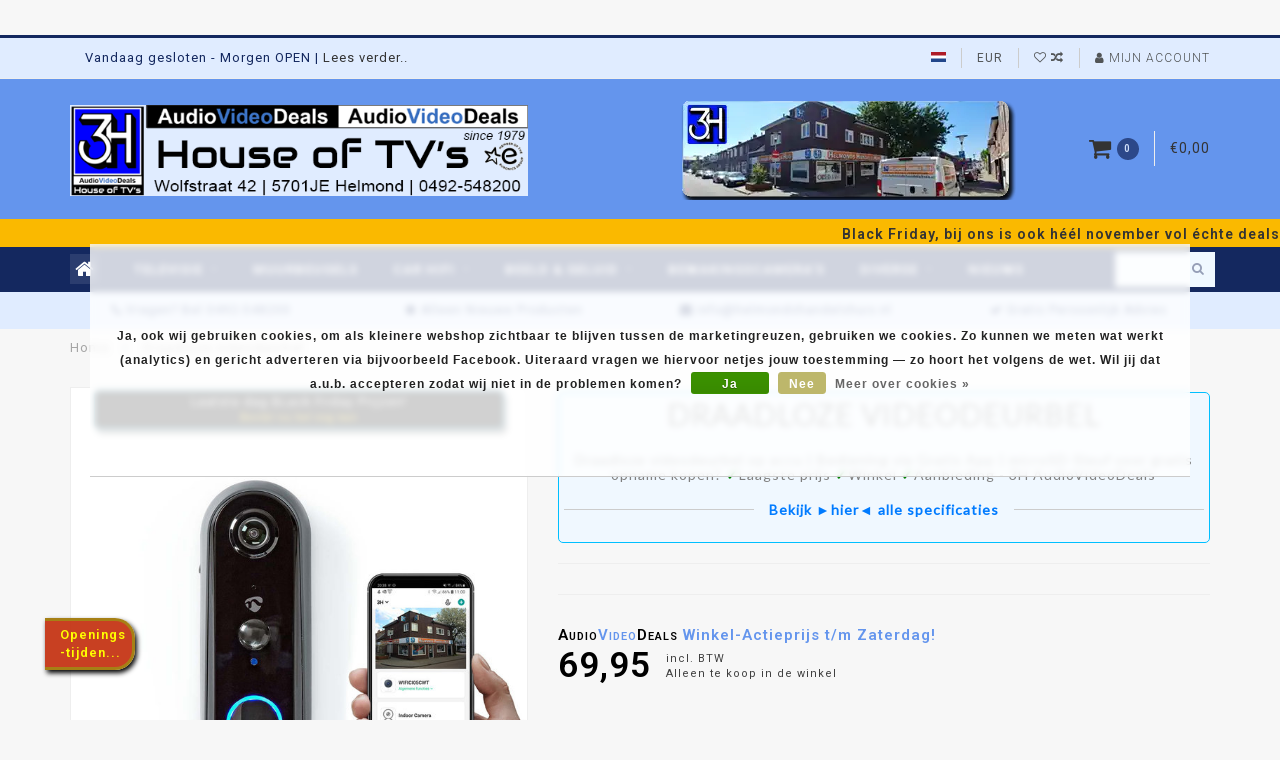

--- FILE ---
content_type: text/html;charset=utf-8
request_url: https://www.helmondshandelshuis.nl/draadloze-videodeurbel-op-accu.html
body_size: 18367
content:
<!DOCTYPE html>
<html lang="nl">
  <head>
<meta name="facebook-domain-verification" content="vq3eqoy4untplhzbb6mugezxwprf1t" />  
<!-- Google Tag Manager -->
<script>(function(w,d,s,l,i){w[l]=w[l]||[];w[l].push({'gtm.start':
new Date().getTime(),event:'gtm.js'});var f=d.getElementsByTagName(s)[0],
j=d.createElement(s),dl=l!='dataLayer'?'&l='+l:'';j.async=true;j.src=
'https://www.googletagmanager.com/gtm.js?id='+i+dl;f.parentNode.insertBefore(j,f);
})(window,document,'script','dataLayer','GTM-PGMDSWD');</script>
<!-- End Google Tag Manager -->    
                       		  
      
      
 
<!-- kopieren naar fixed.rain -->    
   
<!-- einde kopieren naar fixed.rain -->    

    <meta charset="utf-8"/>
<!-- [START] 'blocks/head.rain' -->
<!--

  (c) 2008-2025 Lightspeed Netherlands B.V.
  http://www.lightspeedhq.com
  Generated: 01-12-2025 @ 19:50:48

-->
<link rel="canonical" href="https://www.helmondshandelshuis.nl/draadloze-videodeurbel-op-accu.html"/>
<link rel="alternate" href="https://www.helmondshandelshuis.nl/index.rss" type="application/rss+xml" title="Nieuwe producten"/>
<link href="https://cdn.webshopapp.com/assets/cookielaw.css?2025-02-20" rel="stylesheet" type="text/css"/>
<meta name="robots" content="noodp,noydir"/>
<meta name="google-site-verification" content="7scHfHfUCZZ2dIk5n7Bu5FBIBC2VdmDFFw0ceBBDsk0"/>
<meta property="og:url" content="https://www.helmondshandelshuis.nl/draadloze-videodeurbel-op-accu.html?source=facebook"/>
<meta property="og:site_name" content="HelmondsHandelsHuis"/>
<meta property="og:title" content="Draadloze videodeurbel op accu"/>
<meta property="og:description" content="Draadloze videodeurbel op accu"/>
<meta property="og:image" content="https://cdn.webshopapp.com/shops/63135/files/397748794/draadloze-videodeurbel.jpg"/>
<!--[if lt IE 9]>
<script src="https://cdn.webshopapp.com/assets/html5shiv.js?2025-02-20"></script>
<![endif]-->
<!-- [END] 'blocks/head.rain' -->

    <title>Draadloze videodeurbel op accu | Actieprijs 69,95 bij 3H</title>
    <meta name="description" content="Draadloze videodeurbel op accu kopen in winkel of online aanbieding laagste prijs bij AudioVideoDeals - House of TV's" />
    <meta name="keywords" content="Draadloze videodeurbel op accu," />    
    <meta http-equiv="X-UA-Compatible" content="IE=edge">
    <meta name="viewport" content="width=device-width, initial-scale=1.0, maximum-scale=1.0, user-scalable=0">
    <meta name="mobile-web-app-capable" content="yes">
    <meta name="apple-mobile-web-app-status-bar-style" content="black">
    <meta name="msvalidate.01" content="90BAE6237D590006434EE42A336863A5" />

    <link rel="shortcut icon" href="https://cdn.webshopapp.com/shops/63135/themes/117479/assets/favicon.ico?20251129092247" type="image/x-icon" />
    
        <meta name="format-detection" content="telephone=no">
    <meta name="format-detection" content="date=no">
    <meta name="format-detection" content="address=no">
    <meta name="format-detection" content="email=no">
        
    <script src="//code.jquery.com/jquery-1.12.4.min.js"></script>
    <script>window.jQuery || document.write('<script src="https://cdn.webshopapp.com/assets/jquery-1-9-1.js?2025-02-20">\x3C/script>')</script>
    
    <link href="//fonts.googleapis.com/css?family=Roboto:400,300,600" rel="stylesheet">
        <link href="//fonts.googleapis.com/css?family=Lato:400,300,600" rel="stylesheet">
        
    <link href="//maxcdn.bootstrapcdn.com/font-awesome/4.7.0/css/font-awesome.min.css" rel="stylesheet">
    
    <link rel="stylesheet" href="https://cdn.webshopapp.com/shops/63135/themes/117479/assets/bootstrap-min.css?20251201123445" />

    <link rel="stylesheet" href="https://cdn.webshopapp.com/assets/gui-2-0.css?2025-02-20" />
    <link rel="stylesheet" href="https://cdn.webshopapp.com/assets/gui-responsive-2-0.css?2025-02-20" />
    
    <link rel="stylesheet" href="https://cdn.webshopapp.com/shops/63135/themes/117479/assets/owlcarousel-v2.css?20251201123445" />
    
        <link rel="stylesheet" href="https://cdn.webshopapp.com/shops/63135/themes/117479/assets/lightgallery-min.css?20251201123445" />
        
        <link rel="stylesheet" href="https://cdn.webshopapp.com/shops/63135/themes/117479/assets/style-min.css?20251201123445" />
        
    <!-- User defined styles -->
    <link rel="stylesheet" href="https://cdn.webshopapp.com/shops/63135/themes/117479/assets/settings.css?20251201123445" />
    <link rel="stylesheet" href="https://cdn.webshopapp.com/shops/63135/themes/117479/assets/custom.css?20251201123445" />
    <link rel="stylesheet" href="https://cdn.webshopapp.com/shops/63135/themes/117479/assets/eigeninbreng.css?20251201123445" />
    <link rel="stylesheet" href="https://cdn.webshopapp.com/shops/63135/themes/117479/assets/modal.css?20251201123445" />
    
    
    <!--[if lte IE 9]>
      <script src="https://cdn.webshopapp.com/shops/63135/themes/117479/assets/ie.js?20251201123445"></script>
    <![endif]-->
  
    <script>
      /* Some global vars */
      var domain = 'https://www.helmondshandelshuis.nl/';
      var url = 'https://www.helmondshandelshuis.nl/';
      var mainUrl = 'https://www.helmondshandelshuis.nl/';
      var searchUrl = 'https://www.helmondshandelshuis.nl/search/';
      var cartUrl = 'https://www.helmondshandelshuis.nl/cart/';
      var checkoutUrl = 'https://www.helmondshandelshuis.nl/checkout/';
      var notification = false;
      var b2b = false;
      var freeShippingNotice = false;
      
      /* Quick settings */
      var enableQuickView = true;
      
      /* Some prefedined translations */
      var tContinueShopping = 'Ga verder met winkelen';
      var tProceedToCheckout = 'Doorgaan naar afrekenen';
      var tViewProduct = 'Bekijk product';
      var tAddtoCart = 'Toevoegen aan winkelwagen';
      var tNoInformationFound = 'Geen informatie gevonden';
      var tView = 'Bekijken';
      var tCheckout = 'Bestellen';
      var tLiveCartTotal = 'Totaal incl. btw';
      var tNavigation = 'Navigatie';
      var tOnlyXProductsInStock = 'Er zijn maar XXX producten op voorraad, wil je deze toevoegen aan de winkelwagen?';
      var tInStock = 'Op voorraad in de winkel / Online op voorraad ';
      var tOutOfStock = 'Alleen OP VOORRAAD en te koop in de winkel';
      var tFreeShipping = 'Gratis verzending';
      var tAmountToFreeShipping = 'Amount to free shipping:';
      var tRequestedAmountNotAvailable = 'Dit aantal van de Draadloze videodeurbel op accu is niet online te koop.';
      var tMinimumQty = 'De minimale afname voor &quot;XXX&quot; is YYY.';
      var tBackorder = 'Snel leverbaar';
      
      /* Cart data */
      var cartTotalIncl = parseFloat(0);
      var cartTotalExcl = parseFloat(0);
      var cartTotal = parseFloat(0);
      var currencySymbol = '€';
      
      var amountToFreeShipping = parseFloat(50);
      
            function getServerTime()
      {
        return new Date ("Dec 1, 2025 19:50:48 +0100");
      }

    </script>
   
    <!-- schema mark-up product -->
<script type="application/ld+json">
{
  "@context": "https://schema.org",
  "@graph": [
    {
      "@type": "Store",
      "@id": "http://www.helmondshandelshuis.nl",
      "name": "Helmonds Handels Huis",
      "image": [
        "https://cdn.webshopapp.com/shops/63135/files/207677804/20180629-110353-hdr.jpg",
        "https://cdn.webshopapp.com/shops/63135/files/207677813/20180629-110401-hdr.jpg"
      ],
      "address": {
        "@type": "PostalAddress",
        "streetAddress": "Wolfstraat 42",
        "addressLocality": "Helmond",
        "addressRegion": "Brabant",
        "postalCode": "5701 JE",
        "addressCountry": "NL"
      },
      "geo": {
        "@type": "GeoCoordinates",
        "latitude": 51.4796285,
        "longitude": 5.66432
      },
      "telephone": "+31492548200",
      "openingHours": "Tu,We,Th,Fr,Sa 09:00-17:00",
      "sameAs": "http://www.facebook.com/HelmondsHandelsHuis",
      "priceRange": "$$$",
      "review": {
        "@type": "Review",
        "reviewRating": {
          "@type": "Rating",
          "ratingValue": "4.5",
          "bestRating": "5"
        },
        "author": {
          "@type": "Person",
          "name": "Henk Bremmers"
        }
      }
    },
    {
      "@type": "Product",
      "@id": "https://www.helmondshandelshuis.nl/draadloze-videodeurbel-op-accu.html",
      "name": "Draadloze videodeurbel op accu",
      "image": "https://cdn.webshopapp.com/shops/63135/files/397748794/750x650x2/draadloze-videodeurbel.jpg",
      "description": "Draadloze videodeurbel op accu | Bediening via Gratis App | microSD-Sleuf voor gratis opname",
      "sku": "132654664",
      "mpn": "WIFICDP20GY",
      "gtin13": "5412810330287",
      "brand": {
        "@type": "Brand",
        "name": ""
      },
      "offers": {
        "@type": "Offer",
        "priceCurrency": "EUR",
        "price": "69.95",
        "priceValidUntil": "2030-11-05",
        "availability": "https://schema.org/InStock",
        "itemCondition": "https://schema.org/NewCondition",
        "url": "https://www.helmondshandelshuis.nl/draadloze-videodeurbel-op-accu.html",
        "seller": {
          "@type": "Organization",
          "name": "Helmonds Handels Huis",
          "sameAs": "http://www.facebook.com/HelmondsHandelsHuis",
          "logo": "https://cdn.webshopapp.com/shops/63135/files/340847712/3h-logo-1500-1500.png"
        }
      }
          }
  ]
}
</script>
  </head>
  <body class="">            
<!-- Google Tag Manager (noscript) -->
<noscript><iframe src="https://www.googletagmanager.com/ns.html?id=GTM-PGMDSWD"
height="0" width="0" style="display:none;visibility:hidden"></iframe></noscript>
<!-- End Google Tag Manager (noscript) -->
    
    <div class="overlay">
      <i class="fa fa-times"></i>
    </div>
    
    <header>
      


<!-- Topbar -->
<div id="topbar">
  <div class="container">
    <div class="row">
      <div class="col-sm-6 hidden-xs hidden-xxs">
        <div id="topbar-text"> <!--Openingstijden: di t/m za van 9:00 uur tot 17:30 uur. Vrijdag koopavond tot 20:00 uur-->
             
Vandaag gesloten - Morgen OPEN | <a href="https://www.helmondshandelshuis.nl/service/openingstijden/">Lees verder..</a>
      
        </div>
      </div>
      <div class="col-sm-6 col-xs-12" id="topbar-right">
        
        <ul>
        <li class="languages">
          <a href="#"><span class="flags nl"></span></a> <!--NEDERLANDS-->
                  </li>
        
        <li class="currencies">
          <a href="#"><span class="currency-EUR">EUR</span></a>
                  </li>
        <li class="comparewishlist">
          <a href="https://www.helmondshandelshuis.nl/wishlist/"><i class="fa fa-heart-o"></i></a>
          <a href="https://www.helmondshandelshuis.nl/compare/"><i class="fa fa-random"></i></a>
        </li>
        <li class="account">
          <a href="https://www.helmondshandelshuis.nl/account/"><i class="fa fa-user"></i><span class="hidden-xs hidden-xxs"> Mijn account</span></a>
        </li>
        </ul>
        
      </div>
    </div>
  </div>
</div>
<!-- End topbar -->

<div class="container" id="header">
  <div class="row">
    
    <div class="col-sm-5 col-xs-12" id="logo">
      
        <a href="https://www.helmondshandelshuis.nl/"><img class="" src="https://cdn.webshopapp.com/shops/63135/themes/117479/v/2764320/assets/logo.png?20251127100800" alt="3H Logo"></a>
      
    </div>
    
        
        
    <!--<div class="col-md-5 col-sm-7 hidden-xs hidden-xxs" id="hallmark">
            <img src="https://cdn.webshopapp.com/shops/63135/themes/117479/v/1887321/assets/hallmark.png?20230518085854" alt="">
          </div> -->
    
    <div class="header-right col-sm-7 hidden-xs hidden-xxs">
      
      <div id="hallmark">
                      <a href="/televisie/alle-tvs/" target="_blank">
                  <img src="https://cdn.webshopapp.com/shops/63135/themes/117479/v/1887321/assets/hallmark.png?20230518085854" alt="" id="header-hallmark" onerror="$(this).hide();">
                </a>
                    </div>
      
      
      <!--<div class="cart-header-container">-->
      <div class="cartheader hidden-sm hidden-xs hidden-xxs">
        <div class="cart-container cart maincart">
        
        <a href="https://www.helmondshandelshuis.nl/cart/">
        <div class="cart-icon">
          <i class="fa fa-shopping-cart"></i> <span id="qty" class="highlight-bg cart-total-qty">0</span>
        </div>
        
        <div id="cart-total">
          €0,00
        </div>
        </a>
        
        <div class="cart-content-holder">
          <div class="cart-content">
            <h4>Winkelwagen</h4>
                        
                          <p class="noproducts">U heeft geen artikelen in uw winkelwagen</p>
                      </div>
        </div>
        </div>
      </div>
      <!--</div>-->
      
      
    </div>
  </div>
</div>

  <div class="nvMarquee">
        <a href="https://www.helmondshandelshuis.nl/service/about/"><span class="nvMarqueevet">Black Friday, bij ons is ook héél november vol échte deals! Overal zie je Black Friday-acties opduiken, maar laten we eerlijk zijn… bij ons krijg je het hele jaar door al de beste deals. In november doen we daar gewoon nog een schepje bovenop.</span></a>
     </div>
<div class="cf"></div>
  

<div class="compact" id="navbar">
  <div class="container">
    <div class="row">
      <div class="col-md-12">
        <nav>
          <ul class="megamenu compact">
        <li class="hidden-sm hidden-xs hidden-xxs"><a href="https://www.helmondshandelshuis.nl/"><i class="fa fa-home home-icon" aria-hidden="true"></i></a></li>
        <!-- <li class="visible-sm visible-xs hamburger">
            <a href="https://www.helmondshandelshuis.nl/"><i class="fa fa-bars" aria-hidden="true"></i></a>
        </li>
        <li class="visible-xs mobile-cart">
            <a href="https://www.helmondshandelshuis.nl/cart/"><i class="fa fa-opencart" aria-hidden="true"></i> <span>(0)</span></a>
        </li> -->
        
                <li>
          <a href="https://www.helmondshandelshuis.nl/televisie/" class="dropdown">TELEVISIE</a>
          
                    <span class="opensub visible-sm visible-xs visible-xxs"><i class="fa fa-plus-circle"></i></span>
          
          
                    <ul class="sub1 megamenu">
            <li>
              <div class="row">
              
                            
                                          <div class="col-md-9 col-sm-12 maxheight">
                          
                              <div class="col-md-3 sub-holder">
                  <h4><a href="https://www.helmondshandelshuis.nl/televisie/alle-tvs/">ALLE TV&#039;s</a></h4>
                  
                                      <ul class="sub2">
                                            <li>
                        <i class="fa fa-caret-right" aria-hidden="true"></i> <a href="https://www.helmondshandelshuis.nl/televisie/alle-tvs/19-28-inch-tv/">19 - 28 inch TV</a>
                      </li>
                                            <li>
                        <i class="fa fa-caret-right" aria-hidden="true"></i> <a href="https://www.helmondshandelshuis.nl/televisie/alle-tvs/32-40-inch-tv/">32 - 40 inch TV</a>
                      </li>
                                            <li>
                        <i class="fa fa-caret-right" aria-hidden="true"></i> <a href="https://www.helmondshandelshuis.nl/televisie/alle-tvs/40-43-inch-tv/">40 - 43 inch TV</a>
                      </li>
                                            <li>
                        <i class="fa fa-caret-right" aria-hidden="true"></i> <a href="https://www.helmondshandelshuis.nl/televisie/alle-tvs/46-50-inch-tv/">46 - 50 inch TV</a>
                      </li>
                                            <li>
                        <i class="fa fa-caret-right" aria-hidden="true"></i> <a href="https://www.helmondshandelshuis.nl/televisie/alle-tvs/55-60-inch-tv/">55 - 60 inch TV</a>
                      </li>
                                            <li>
                        <i class="fa fa-caret-right" aria-hidden="true"></i> <a href="https://www.helmondshandelshuis.nl/televisie/alle-tvs/65-70-inch-tv/">65 - 70 inch TV</a>
                      </li>
                                            <li>
                        <i class="fa fa-caret-right" aria-hidden="true"></i> <a href="https://www.helmondshandelshuis.nl/televisie/alle-tvs/75-77-inch-tv/">75 - 77 inch TV</a>
                      </li>
                                            <li>
                        <i class="fa fa-caret-right" aria-hidden="true"></i> <a href="https://www.helmondshandelshuis.nl/televisie/alle-tvs/80-100-inch-tv/">80 - 100 inch TV</a>
                      </li>
                                          </ul>
                                  </div>
                
                                              <div class="col-md-3 sub-holder">
                  <h4><a href="https://www.helmondshandelshuis.nl/televisie/oled-tv/">OLED TV</a></h4>
                  
                                      <ul class="sub2">
                                            <li>
                        <i class="fa fa-caret-right" aria-hidden="true"></i> <a href="https://www.helmondshandelshuis.nl/televisie/oled-tv/42-inch-oled-tv/">42 inch OLED TV</a>
                      </li>
                                            <li>
                        <i class="fa fa-caret-right" aria-hidden="true"></i> <a href="https://www.helmondshandelshuis.nl/televisie/oled-tv/48-inch-oled-tv/">48 inch OLED TV</a>
                      </li>
                                            <li>
                        <i class="fa fa-caret-right" aria-hidden="true"></i> <a href="https://www.helmondshandelshuis.nl/televisie/oled-tv/55-inch-oled-tv/">55 inch OLED TV</a>
                      </li>
                                            <li>
                        <i class="fa fa-caret-right" aria-hidden="true"></i> <a href="https://www.helmondshandelshuis.nl/televisie/oled-tv/65-inch-oled-tv/">65 inch OLED TV</a>
                      </li>
                                            <li>
                        <i class="fa fa-caret-right" aria-hidden="true"></i> <a href="https://www.helmondshandelshuis.nl/televisie/oled-tv/77-inch-oled-tv/">77 inch OLED TV</a>
                      </li>
                                            <li>
                        <i class="fa fa-caret-right" aria-hidden="true"></i> <a href="https://www.helmondshandelshuis.nl/televisie/oled-tv/83-inch-oled-tv/">83 inch OLED TV</a>
                      </li>
                                          </ul>
                                  </div>
                
                                              <div class="col-md-3 sub-holder">
                  <h4><a href="https://www.helmondshandelshuis.nl/televisie/ambi-light/">Ambi-Light</a></h4>
                  
                                  </div>
                
                                              <div class="col-md-3 sub-holder">
                  <h4><a href="https://www.helmondshandelshuis.nl/televisie/tv-accesoires/">TV Accesoires</a></h4>
                  
                                      <ul class="sub2">
                                            <li>
                        <i class="fa fa-caret-right" aria-hidden="true"></i> <a href="https://www.helmondshandelshuis.nl/televisie/tv-accesoires/tv-meubels/">TV-MEUBELS</a>
                      </li>
                                            <li>
                        <i class="fa fa-caret-right" aria-hidden="true"></i> <a href="https://www.helmondshandelshuis.nl/televisie/tv-accesoires/chromecast/">CHROMECAST</a>
                      </li>
                                            <li>
                        <i class="fa fa-caret-right" aria-hidden="true"></i> <a href="https://www.helmondshandelshuis.nl/televisie/tv-accesoires/diverse/">DIVERSE</a>
                      </li>
                                          </ul>
                                  </div>
                
                                  <div class="cf"></div>
                                            
              </div>
              
                            <div class="col-md-3 hidden-sm hidden-xs hidden-xxs">
                <a href="#"><img src="https://cdn.webshopapp.com/shops/63135/files/474149351/300x300x1/image.jpg" class="img-responsive subcat-image fullround" alt="TELEVISIE"></a>
              </div>
                            
              </div>
              
            </li>
          </ul>
                    
                    

        </li>
                <li>
          <a href="https://www.helmondshandelshuis.nl/muurbeugels/" class="">MUURBEUGELS</a>
          
          
          
                    
                    

        </li>
                <li>
          <a href="https://www.helmondshandelshuis.nl/car-hifi/" class="dropdown">CAR HIFI</a>
          
                    <span class="opensub visible-sm visible-xs visible-xxs"><i class="fa fa-plus-circle"></i></span>
          
          
                    <ul class="sub1 megamenu">
            <li>
              <div class="row">
              
                            
                                          <div class="col-md-9 col-sm-12 maxheight">
                          
                              <div class="col-md-3 sub-holder">
                  <h4><a href="https://www.helmondshandelshuis.nl/car-hifi/autoradio/">AUTORADIO</a></h4>
                  
                                      <ul class="sub2">
                                            <li>
                        <i class="fa fa-caret-right" aria-hidden="true"></i> <a href="https://www.helmondshandelshuis.nl/car-hifi/autoradio/bluetooth-autoradio/">Bluetooth Autoradio</a>
                      </li>
                                            <li>
                        <i class="fa fa-caret-right" aria-hidden="true"></i> <a href="https://www.helmondshandelshuis.nl/car-hifi/autoradio/usb-autoradio/">USB Autoradio</a>
                      </li>
                                            <li>
                        <i class="fa fa-caret-right" aria-hidden="true"></i> <a href="https://www.helmondshandelshuis.nl/car-hifi/autoradio/cd-autoradio/">CD Autoradio</a>
                      </li>
                                            <li>
                        <i class="fa fa-caret-right" aria-hidden="true"></i> <a href="https://www.helmondshandelshuis.nl/car-hifi/autoradio/dab-autoradio/">DAB+ Autoradio</a>
                      </li>
                                            <li>
                        <i class="fa fa-caret-right" aria-hidden="true"></i> <a href="https://www.helmondshandelshuis.nl/car-hifi/autoradio/2-din-autoradio/">2 - DIN Autoradio</a>
                      </li>
                                          </ul>
                                  </div>
                
                                              <div class="col-md-3 sub-holder">
                  <h4><a href="https://www.helmondshandelshuis.nl/car-hifi/autospeakers/">AUTOSPEAKERS</a></h4>
                  
                                      <ul class="sub2">
                                            <li>
                        <i class="fa fa-caret-right" aria-hidden="true"></i> <a href="https://www.helmondshandelshuis.nl/car-hifi/autospeakers/87cm-autospeakers/">8.7cm Autospeakers</a>
                      </li>
                                            <li>
                        <i class="fa fa-caret-right" aria-hidden="true"></i> <a href="https://www.helmondshandelshuis.nl/car-hifi/autospeakers/10cm-autospeakers/">10cm Autospeakers</a>
                      </li>
                                            <li>
                        <i class="fa fa-caret-right" aria-hidden="true"></i> <a href="https://www.helmondshandelshuis.nl/car-hifi/autospeakers/13cm-autospeakers/">13cm Autospeakers</a>
                      </li>
                                            <li>
                        <i class="fa fa-caret-right" aria-hidden="true"></i> <a href="https://www.helmondshandelshuis.nl/car-hifi/autospeakers/17cm-autospeakers/">17cm Autospeakers</a>
                      </li>
                                            <li>
                        <i class="fa fa-caret-right" aria-hidden="true"></i> <a href="https://www.helmondshandelshuis.nl/car-hifi/autospeakers/6x8-6x4-autospeakers/">6x8 / 6x4 Autospeakers</a>
                      </li>
                                            <li>
                        <i class="fa fa-caret-right" aria-hidden="true"></i> <a href="https://www.helmondshandelshuis.nl/car-hifi/autospeakers/6x9-autospeakers/">6x9 Autospeakers</a>
                      </li>
                                          </ul>
                                  </div>
                
                                              <div class="col-md-3 sub-holder">
                  <h4><a href="https://www.helmondshandelshuis.nl/car-hifi/subwoofers/">SUBWOOFERS</a></h4>
                  
                                  </div>
                
                                              <div class="col-md-3 sub-holder">
                  <h4><a href="https://www.helmondshandelshuis.nl/car-hifi/boosters/">BOOSTERS</a></h4>
                  
                                  </div>
                
                                  <div class="cf"></div>
                                              <div class="col-md-3 sub-holder">
                  <h4><a href="https://www.helmondshandelshuis.nl/car-hifi/diverse-car/">DIVERSE CAR</a></h4>
                  
                                  </div>
                
                                            
              </div>
              
                            <div class="col-md-3 hidden-sm hidden-xs hidden-xxs">
                <a href="#"><img src="https://cdn.webshopapp.com/shops/63135/files/432104106/300x300x1/image.jpg" class="img-responsive subcat-image fullround" alt="CAR HIFI"></a>
              </div>
                            
              </div>
              
            </li>
          </ul>
                    
                    

        </li>
                <li>
          <a href="https://www.helmondshandelshuis.nl/beeld-geluid/" class="dropdown">BEELD &amp; GELUID</a>
          
                    <span class="opensub visible-sm visible-xs visible-xxs"><i class="fa fa-plus-circle"></i></span>
          
          
                    <ul class="sub1 megamenu">
            <li>
              <div class="row">
              
                            
                            <div class="col-md-12 maxheight">
                          
                              <div class="col-md-3 sub-holder">
                  <h4><a href="https://www.helmondshandelshuis.nl/beeld-geluid/muziek-in-huis/">MUZIEK IN HUIS</a></h4>
                  
                                      <ul class="sub2">
                                            <li>
                        <i class="fa fa-caret-right" aria-hidden="true"></i> <a href="https://www.helmondshandelshuis.nl/beeld-geluid/muziek-in-huis/streaming-audio/">STREAMING AUDIO</a>
                      </li>
                                            <li>
                        <i class="fa fa-caret-right" aria-hidden="true"></i> <a href="https://www.helmondshandelshuis.nl/beeld-geluid/muziek-in-huis/dab-radio/">DAB+ RADIO</a>
                      </li>
                                            <li>
                        <i class="fa fa-caret-right" aria-hidden="true"></i> <a href="https://www.helmondshandelshuis.nl/beeld-geluid/muziek-in-huis/stereo-sets/">STEREO SETS</a>
                      </li>
                                            <li>
                        <i class="fa fa-caret-right" aria-hidden="true"></i> <a href="https://www.helmondshandelshuis.nl/beeld-geluid/muziek-in-huis/tafelradios/">TAFELRADIO&#039;S</a>
                      </li>
                                            <li>
                        <i class="fa fa-caret-right" aria-hidden="true"></i> <a href="https://www.helmondshandelshuis.nl/beeld-geluid/muziek-in-huis/receivers/">RECEIVERS</a>
                      </li>
                                            <li>
                        <i class="fa fa-caret-right" aria-hidden="true"></i> <a href="https://www.helmondshandelshuis.nl/beeld-geluid/muziek-in-huis/versterkers/">VERSTERKERS</a>
                      </li>
                                            <li>
                        <i class="fa fa-caret-right" aria-hidden="true"></i> <a href="https://www.helmondshandelshuis.nl/beeld-geluid/muziek-in-huis/platenspelers/">PLATENSPELERS</a>
                      </li>
                                            <li>
                        <i class="fa fa-caret-right" aria-hidden="true"></i> <a href="https://www.helmondshandelshuis.nl/beeld-geluid/muziek-in-huis/cd-dvd-spelers/">CD / DVD SPELERS</a>
                      </li>
                                            <li>
                        <i class="fa fa-caret-right" aria-hidden="true"></i> <a href="https://www.helmondshandelshuis.nl/beeld-geluid/muziek-in-huis/wekker-radios/">WEKKER-RADIO&#039;S</a>
                      </li>
                                          </ul>
                                  </div>
                
                                              <div class="col-md-3 sub-holder">
                  <h4><a href="https://www.helmondshandelshuis.nl/beeld-geluid/tv-geluid/">TV GELUID</a></h4>
                  
                                      <ul class="sub2">
                                            <li>
                        <i class="fa fa-caret-right" aria-hidden="true"></i> <a href="https://www.helmondshandelshuis.nl/beeld-geluid/tv-geluid/sound-bar/">SOUND-BAR</a>
                      </li>
                                            <li>
                        <i class="fa fa-caret-right" aria-hidden="true"></i> <a href="https://www.helmondshandelshuis.nl/beeld-geluid/tv-geluid/blu-ray-dvd-spelers/">BLU-RAY/DVD SPELERS</a>
                      </li>
                                          </ul>
                                  </div>
                
                                              <div class="col-md-3 sub-holder">
                  <h4><a href="https://www.helmondshandelshuis.nl/beeld-geluid/muziek-onderweg/">MUZIEK ONDERWEG</a></h4>
                  
                                      <ul class="sub2">
                                            <li>
                        <i class="fa fa-caret-right" aria-hidden="true"></i> <a href="https://www.helmondshandelshuis.nl/beeld-geluid/muziek-onderweg/bluetooth-speakers/">BLUETOOTH SPEAKERS</a>
                      </li>
                                            <li>
                        <i class="fa fa-caret-right" aria-hidden="true"></i> <a href="https://www.helmondshandelshuis.nl/beeld-geluid/muziek-onderweg/party-speakers/">PARTY SPEAKERS</a>
                      </li>
                                            <li>
                        <i class="fa fa-caret-right" aria-hidden="true"></i> <a href="https://www.helmondshandelshuis.nl/beeld-geluid/muziek-onderweg/microfoons/">MICROFOONS</a>
                      </li>
                                            <li>
                        <i class="fa fa-caret-right" aria-hidden="true"></i> <a href="https://www.helmondshandelshuis.nl/beeld-geluid/muziek-onderweg/koptelefoons/">KOPTELEFOONS</a>
                      </li>
                                            <li>
                        <i class="fa fa-caret-right" aria-hidden="true"></i> <a href="https://www.helmondshandelshuis.nl/beeld-geluid/muziek-onderweg/draagbare-radios/">DRAAGBARE RADIO&#039;S</a>
                      </li>
                                          </ul>
                                  </div>
                
                                              <div class="col-md-3 sub-holder">
                  <h4><a href="https://www.helmondshandelshuis.nl/beeld-geluid/luidsprekers/">LUIDSPREKERS</a></h4>
                  
                                      <ul class="sub2">
                                            <li>
                        <i class="fa fa-caret-right" aria-hidden="true"></i> <a href="https://www.helmondshandelshuis.nl/beeld-geluid/luidsprekers/inbouw-speakers/">INBOUW SPEAKERS</a>
                      </li>
                                            <li>
                        <i class="fa fa-caret-right" aria-hidden="true"></i> <a href="https://www.helmondshandelshuis.nl/beeld-geluid/luidsprekers/kleine-luidsprekers/">KLEINE LUIDSPREKERS</a>
                      </li>
                                            <li>
                        <i class="fa fa-caret-right" aria-hidden="true"></i> <a href="https://www.helmondshandelshuis.nl/beeld-geluid/luidsprekers/boekenplank-speakers/">BOEKENPLANK SPEAKERS</a>
                      </li>
                                            <li>
                        <i class="fa fa-caret-right" aria-hidden="true"></i> <a href="https://www.helmondshandelshuis.nl/beeld-geluid/luidsprekers/zuil-luidsprekers/">ZUIL LUIDSPREKERS</a>
                      </li>
                                            <li>
                        <i class="fa fa-caret-right" aria-hidden="true"></i> <a href="https://www.helmondshandelshuis.nl/beeld-geluid/luidsprekers/center-speakers/">CENTER SPEAKERS</a>
                      </li>
                                            <li>
                        <i class="fa fa-caret-right" aria-hidden="true"></i> <a href="https://www.helmondshandelshuis.nl/beeld-geluid/luidsprekers/pc-speakers/">PC SPEAKERS</a>
                      </li>
                                            <li>
                        <i class="fa fa-caret-right" aria-hidden="true"></i> <a href="https://www.helmondshandelshuis.nl/beeld-geluid/luidsprekers/ophangbeugels/">OPHANGBEUGELS</a>
                      </li>
                                          </ul>
                                  </div>
                
                                  <div class="cf"></div>
                                            
              </div>
              
                            
              </div>
              
            </li>
          </ul>
                    
                    

        </li>
                <li>
          <a href="https://www.helmondshandelshuis.nl/bewakingscameras/" class="">BEWAKINGSCAMERA&#039;S</a>
          
          
          
                    
                    

        </li>
                <li>
          <a href="https://www.helmondshandelshuis.nl/diverse/" class="dropdown">DIVERSE</a>
          
                    <span class="opensub visible-sm visible-xs visible-xxs"><i class="fa fa-plus-circle"></i></span>
          
          
                    <ul class="sub1 megamenu">
            <li>
              <div class="row">
              
                            
                            <div class="col-md-12 maxheight">
                          
                              <div class="col-md-3 sub-holder">
                  <h4><a href="https://www.helmondshandelshuis.nl/diverse/kabels/">KABELS</a></h4>
                  
                                      <ul class="sub2">
                                            <li>
                        <i class="fa fa-caret-right" aria-hidden="true"></i> <a href="https://www.helmondshandelshuis.nl/diverse/kabels/netwerk-kabels-4162799/">NETWERK KABELS</a>
                      </li>
                                            <li>
                        <i class="fa fa-caret-right" aria-hidden="true"></i> <a href="https://www.helmondshandelshuis.nl/diverse/kabels/audio-kabels/">AUDIO KABELS</a>
                      </li>
                                            <li>
                        <i class="fa fa-caret-right" aria-hidden="true"></i> <a href="https://www.helmondshandelshuis.nl/diverse/kabels/video-kabels/">VIDEO KABELS</a>
                      </li>
                                            <li>
                        <i class="fa fa-caret-right" aria-hidden="true"></i> <a href="https://www.helmondshandelshuis.nl/diverse/kabels/antenne-materiaal/">ANTENNE MATERIAAL</a>
                      </li>
                                          </ul>
                                  </div>
                
                                              <div class="col-md-3 sub-holder">
                  <h4><a href="https://www.helmondshandelshuis.nl/diverse/diverse/">DIVERSE</a></h4>
                  
                                      <ul class="sub2">
                                            <li>
                        <i class="fa fa-caret-right" aria-hidden="true"></i> <a href="https://www.helmondshandelshuis.nl/diverse/diverse/accu/">ACCU</a>
                      </li>
                                            <li>
                        <i class="fa fa-caret-right" aria-hidden="true"></i> <a href="https://www.helmondshandelshuis.nl/diverse/diverse/camera-accessoires/">CAMERA ACCESSOIRES</a>
                      </li>
                                            <li>
                        <i class="fa fa-caret-right" aria-hidden="true"></i> <a href="https://www.helmondshandelshuis.nl/diverse/diverse/camera-tassen/">CAMERA TASSEN</a>
                      </li>
                                            <li>
                        <i class="fa fa-caret-right" aria-hidden="true"></i> <a href="https://www.helmondshandelshuis.nl/diverse/diverse/opslag-medium/">OPSLAG MEDIUM</a>
                      </li>
                                          </ul>
                                  </div>
                
                                              <div class="col-md-3 sub-holder">
                  <h4><a href="https://www.helmondshandelshuis.nl/diverse/airco/">AIRCO</a></h4>
                  
                                  </div>
                
                                              <div class="col-md-3 sub-holder">
                  <h4><a href="https://www.helmondshandelshuis.nl/diverse/telefoons/">TELEFOONS</a></h4>
                  
                                  </div>
                
                                  <div class="cf"></div>
                                              <div class="col-md-3 sub-holder">
                  <h4><a href="https://www.helmondshandelshuis.nl/diverse/diverse-beeld/">DIVERSE BEELD</a></h4>
                  
                                      <ul class="sub2">
                                            <li>
                        <i class="fa fa-caret-right" aria-hidden="true"></i> <a href="https://www.helmondshandelshuis.nl/diverse/diverse-beeld/videobanden/">VIDEOBANDEN</a>
                      </li>
                                          </ul>
                                  </div>
                
                                            
              </div>
              
                            
              </div>
              
            </li>
          </ul>
                    
                    

        </li>
                <li>
          <a href="https://www.helmondshandelshuis.nl/nieuws/" class="">Nieuws</a>
          
          
          
                    
                    

        </li>
              
                
                
        <!-- <li id="search">
          <form action="https://www.helmondshandelshuis.nl/search/" id="searchform" method="get">
            <input type="text" id="searchbox" name="q" placeholder="" autocomplete="off"><i class="fa fa-search" aria-hidden="true"></i><i class="fa fa-times clearsearch" aria-hidden="true"></i>
          </form>
        </li> -->
        
        <!-- <li id="navcart">
          <a href="https://www.helmondshandelshuis.nl/cart/"><i class="fa fa-shopping-cart" aria-hidden="true"></i></a>
        </li> -->
      </ul>
      
      <span id="mobilenav" class="visible-xxs visible-xs visible-sm">
        <a href="https://www.helmondshandelshuis.nl/"><i class="fa fa-bars" aria-hidden="true"> MENU</i></a>
      </span>
      <span id="mobilecart" class="visible-xxs visible-xs visible-sm">
        <a href="https://www.helmondshandelshuis.nl/cart/"><i class="fa fa-shopping-cart" aria-hidden="true"></i> <span>(0)</span></a>
      </span>
      
      <div id="search">
        <form action="https://www.helmondshandelshuis.nl/search/" id="searchform" method="get">
          <input type="text" id="searchbox" class="" name="q" placeholder="" autocomplete="off"><i class="fa fa-search" aria-hidden="true"></i><i class="fa fa-times clearsearch" aria-hidden="true"></i>
        </form>
            
        <div id="searchcontent" class="hidden-xs hidden-xxs">
          <div id="searchresults"></div>
          <div class="more"><a href="#" class="search-viewall">Bekijk alle resultaten <span>(0)</span></a></div>
          <div class="noresults">Geen producten gevonden op de website, in de winkel vindt u vast wat u zoekt.</div>
        </div>
      </div>
      <div id="stickycart" class="hidden-xxs hidden-xs hidden-sm">
        <div class="cart">
          <a href="https://www.helmondshandelshuis.nl/cart/">
            <span class="stickyicon"><i class="fa fa-shopping-cart" aria-hidden="true"></i></span> <span class="stickyqty cart-total-qty">0</span>
          </a>
          <div class="cart-content-holder">
            
          </div>
        </div>
      </div>
      <!-- <div id="searchcontent">
        <div id="searchresults"></div>
        <div class="more"><a href="#">Bekijk alle resultaten <span>(0)</span></a></div>
        <div class="noresults">Geen producten gevonden op de website, in de winkel vindt u vast wat u zoekt.</div>
      </div> -->        </nav>
      </div>
    </div>
  </div>
</div>

  
    
                                  
        
  <div class="usps-navbar visible-md visible-lg">
    <div class="container">
      <div class="row">
                <div class="col-sm-3 usp-navbar-block">
          <i class="fa fa-phone" aria-hidden="true"></i> Vragen? Bel 0492-548200
        </div>
                
                <div class="col-sm-3 usp-navbar-block">
          <i class="fa fa-star" aria-hidden="true"></i> Alleen Nieuwe Producten
        </div>
                
                <div class="col-sm-3 usp-navbar-block">
          <i class="fa fa-envelope" aria-hidden="true"></i> <a href="/cdn-cgi/l/email-protection" class="__cf_email__" data-cfemail="1970777f7659717c757476777d6a7178777d7c756a716c706a377775">[email&#160;protected]</a>
        </div>
                
                <div class="col-sm-3 usp-navbar-block">
          <i class="fa fa-check" aria-hidden="true"></i> Gratis Persoonlijk Advies
        </div>
              </div>
    </div>
  </div>
  
  <div class="usps-navbar usps-slider-holder visible-sm visible-xs visible-xxs">
    <div class="container">
      <div class="row">
        <div class="col-md-12">
          <div class="usps-slider owl-carousel owl-theme-usps">
                <div class="item usp-navbar-block">
          <i class="fa fa-phone" aria-hidden="true"></i> Vragen? Bel 0492-548200
        </div>
                
                <div class="item usp-navbar-block">
          <i class="fa fa-star" aria-hidden="true"></i> Alleen Nieuwe Producten
        </div>
                
                <div class="item usp-navbar-block">
          <i class="fa fa-envelope" aria-hidden="true"></i> <a href="/cdn-cgi/l/email-protection" class="__cf_email__" data-cfemail="e48d8a828ba48c8188898b8a80978c858a808188978c918d97ca8a88">[email&#160;protected]</a>
        </div>
                
                <div class="item usp-navbar-block">
          <i class="fa fa-check" aria-hidden="true"></i> Gratis Persoonlijk Advies
        </div>
              </div>
      </div>
      </div>
    </div>
  </div>

    </header>
    
        <div itemscope itemtype="http://schema.org/BreadcrumbList" class="breadcrumbs usp-navbar">
  <div class="container">
    <div class="row">
      <div class="col-md-12">
        <a href="https://www.helmondshandelshuis.nl/" title="Home">Home</a>
                        <span itemprop="itemListElement" itemscope itemtype="http://schema.org/ListItem">
        <i class="fa fa-angle-right highlight-txt"></i> <a  itemprop="item" href="https://www.helmondshandelshuis.nl/draadloze-videodeurbel-op-accu.html"><span itemprop="name" >Draadloze videodeurbel</span></a>
          <meta itemprop="position" content="1" />   
          </span>
                      </div>
    </div>
  </div>
</div>        
        
    <div class="container productpage">
  <div class="row rowmargin">    
    <div class="col-sm-5 productpage-left">
      <div class="row">
        <div class="col-md-12">
          <div class="product-image-holder" id="holder">
          <div class="image-preloader">
            <img src="https://cdn.webshopapp.com/shops/63135/themes/117479/assets/image-placeholder.png?20251201123445" class="img-responsive" alt="">
          </div>
          <div class="product-image owl-carousel owl-theme">
                                      <div class="item zoom" data-src="https://cdn.webshopapp.com/shops/63135/files/397748794/image.jpg">              
                                    
               <div class="product-block-label highlight-bg2black">Laatste dag BLack Friday Prijzen!<br /><div class="product-block-label-smallblack">Bestel nu het nog kan</div></div>
                                 
                <img src="https://cdn.webshopapp.com/shops/63135/files/397748794/650x750x2/image.jpg" data-src="https://cdn.webshopapp.com/shops/63135/files/397748794/650x750x2/image.jpg" data-src-zoom="https://cdn.webshopapp.com/shops/63135/files/397748794/image.jpg" class="img-responsive" alt="Draadloze videodeurbel">
                                  
<!-- gele balk met actie melding bij product-->
                                                      <!-- Groen vak met actie melding bij product-->
                  <!-- attentietekst -->
              </div>              
                                        <div class="item zoom" data-src="https://cdn.webshopapp.com/shops/63135/files/397748796/image.jpg">              
                                    
               <div class="product-block-label highlight-bg2black">Laatste dag BLack Friday Prijzen!<br /><div class="product-block-label-smallblack">Bestel nu het nog kan</div></div>
                                 
                <img data-src="https://cdn.webshopapp.com/shops/63135/files/397748796/650x750x2/image.jpg" data-src-zoom="https://cdn.webshopapp.com/shops/63135/files/397748796/image.jpg" class="owl-lazy img-responsive" alt="Draadloze videodeurbel">
                                  
<!-- gele balk met actie melding bij product-->
                                                      <!-- Groen vak met actie melding bij product-->
                  <!-- attentietekst -->
              </div>              
                                        <div class="item zoom" data-src="https://cdn.webshopapp.com/shops/63135/files/397748797/image.jpg">              
                                    
               <div class="product-block-label highlight-bg2black">Laatste dag BLack Friday Prijzen!<br /><div class="product-block-label-smallblack">Bestel nu het nog kan</div></div>
                                 
                <img data-src="https://cdn.webshopapp.com/shops/63135/files/397748797/650x750x2/image.jpg" data-src-zoom="https://cdn.webshopapp.com/shops/63135/files/397748797/image.jpg" class="owl-lazy img-responsive" alt="Draadloze videodeurbel">
                                  
<!-- gele balk met actie melding bij product-->
                                                      <!-- Groen vak met actie melding bij product-->
                  <!-- attentietekst -->
              </div>              
                                        <div class="item zoom" data-src="https://cdn.webshopapp.com/shops/63135/files/397748798/image.jpg">              
                                    
               <div class="product-block-label highlight-bg2black">Laatste dag BLack Friday Prijzen!<br /><div class="product-block-label-smallblack">Bestel nu het nog kan</div></div>
                                 
                <img data-src="https://cdn.webshopapp.com/shops/63135/files/397748798/650x750x2/image.jpg" data-src-zoom="https://cdn.webshopapp.com/shops/63135/files/397748798/image.jpg" class="owl-lazy img-responsive" alt="Draadloze videodeurbel">
                                  
<!-- gele balk met actie melding bij product-->
                                                      <!-- Groen vak met actie melding bij product-->
                  <!-- attentietekst -->
              </div>              
                                        <div class="item zoom" data-src="https://cdn.webshopapp.com/shops/63135/files/397748800/image.jpg">              
                                    
               <div class="product-block-label highlight-bg2black">Laatste dag BLack Friday Prijzen!<br /><div class="product-block-label-smallblack">Bestel nu het nog kan</div></div>
                                 
                <img data-src="https://cdn.webshopapp.com/shops/63135/files/397748800/650x750x2/image.jpg" data-src-zoom="https://cdn.webshopapp.com/shops/63135/files/397748800/image.jpg" class="owl-lazy img-responsive" alt="Draadloze videodeurbel">
                                  
<!-- gele balk met actie melding bij product-->
                                                      <!-- Groen vak met actie melding bij product-->
                  <!-- attentietekst -->
              </div>              
                                        <div class="item zoom" data-src="https://cdn.webshopapp.com/shops/63135/files/397748801/image.jpg">              
                                    
               <div class="product-block-label highlight-bg2black">Laatste dag BLack Friday Prijzen!<br /><div class="product-block-label-smallblack">Bestel nu het nog kan</div></div>
                                 
                <img data-src="https://cdn.webshopapp.com/shops/63135/files/397748801/650x750x2/image.jpg" data-src-zoom="https://cdn.webshopapp.com/shops/63135/files/397748801/image.jpg" class="owl-lazy img-responsive" alt="Draadloze videodeurbel">
                                  
<!-- gele balk met actie melding bij product-->
                                                      <!-- Groen vak met actie melding bij product-->
                  <!-- attentietekst -->
              </div>              
                                        <div class="item zoom" data-src="https://cdn.webshopapp.com/shops/63135/files/397748802/image.jpg">              
                                    
               <div class="product-block-label highlight-bg2black">Laatste dag BLack Friday Prijzen!<br /><div class="product-block-label-smallblack">Bestel nu het nog kan</div></div>
                                 
                <img data-src="https://cdn.webshopapp.com/shops/63135/files/397748802/650x750x2/image.jpg" data-src-zoom="https://cdn.webshopapp.com/shops/63135/files/397748802/image.jpg" class="owl-lazy img-responsive" alt="Draadloze videodeurbel">
                                  
<!-- gele balk met actie melding bij product-->
                                                      <!-- Groen vak met actie melding bij product-->
                  <!-- attentietekst -->
              </div>              
                                        <div class="item zoom" data-src="https://cdn.webshopapp.com/shops/63135/files/397748804/image.jpg">              
                                    
               <div class="product-block-label highlight-bg2black">Laatste dag BLack Friday Prijzen!<br /><div class="product-block-label-smallblack">Bestel nu het nog kan</div></div>
                                 
                <img data-src="https://cdn.webshopapp.com/shops/63135/files/397748804/650x750x2/image.jpg" data-src-zoom="https://cdn.webshopapp.com/shops/63135/files/397748804/image.jpg" class="owl-lazy img-responsive" alt="Draadloze videodeurbel">
                                  
<!-- gele balk met actie melding bij product-->
                                                      <!-- Groen vak met actie melding bij product-->
                  <!-- attentietekst -->
              </div>              
                                        <div class="item zoom" data-src="https://cdn.webshopapp.com/shops/63135/files/397748805/image.jpg">              
                                    
               <div class="product-block-label highlight-bg2black">Laatste dag BLack Friday Prijzen!<br /><div class="product-block-label-smallblack">Bestel nu het nog kan</div></div>
                                 
                <img data-src="https://cdn.webshopapp.com/shops/63135/files/397748805/650x750x2/image.jpg" data-src-zoom="https://cdn.webshopapp.com/shops/63135/files/397748805/image.jpg" class="owl-lazy img-responsive" alt="Draadloze videodeurbel">
                                  
<!-- gele balk met actie melding bij product-->
                                                      <!-- Groen vak met actie melding bij product-->
                  <!-- attentietekst -->
              </div>              
                                        <div class="item zoom" data-src="https://cdn.webshopapp.com/shops/63135/files/397748806/image.jpg">              
                                    
               <div class="product-block-label highlight-bg2black">Laatste dag BLack Friday Prijzen!<br /><div class="product-block-label-smallblack">Bestel nu het nog kan</div></div>
                                 
                <img data-src="https://cdn.webshopapp.com/shops/63135/files/397748806/650x750x2/image.jpg" data-src-zoom="https://cdn.webshopapp.com/shops/63135/files/397748806/image.jpg" class="owl-lazy img-responsive" alt="Draadloze videodeurbel">
                                  
<!-- gele balk met actie melding bij product-->
                                                      <!-- Groen vak met actie melding bij product-->
                  <!-- attentietekst -->
              </div>              
                                    </div>
          </div>          
          <div class="product-thumbnails owl-carousel owl-theme">
                        <div class="item">
              <img src="https://cdn.webshopapp.com/shops/63135/files/397748794/130x150x2/image.jpg" alt=""> 
            </div>
                        <div class="item">
              <img src="https://cdn.webshopapp.com/shops/63135/files/397748796/130x150x2/image.jpg" alt=""> 
            </div>
                        <div class="item">
              <img src="https://cdn.webshopapp.com/shops/63135/files/397748797/130x150x2/image.jpg" alt=""> 
            </div>
                        <div class="item">
              <img src="https://cdn.webshopapp.com/shops/63135/files/397748798/130x150x2/image.jpg" alt=""> 
            </div>
                        <div class="item">
              <img src="https://cdn.webshopapp.com/shops/63135/files/397748800/130x150x2/image.jpg" alt=""> 
            </div>
                        <div class="item">
              <img src="https://cdn.webshopapp.com/shops/63135/files/397748801/130x150x2/image.jpg" alt=""> 
            </div>
                        <div class="item">
              <img src="https://cdn.webshopapp.com/shops/63135/files/397748802/130x150x2/image.jpg" alt=""> 
            </div>
                        <div class="item">
              <img src="https://cdn.webshopapp.com/shops/63135/files/397748804/130x150x2/image.jpg" alt=""> 
            </div>
                        <div class="item">
              <img src="https://cdn.webshopapp.com/shops/63135/files/397748805/130x150x2/image.jpg" alt=""> 
            </div>
                        <div class="item">
              <img src="https://cdn.webshopapp.com/shops/63135/files/397748806/130x150x2/image.jpg" alt=""> 
            </div>
                       
          </div>
        </div>
      </div>
    </div>    
    <script data-cfasync="false" src="/cdn-cgi/scripts/5c5dd728/cloudflare-static/email-decode.min.js"></script><script>
      /* make it more sleek, little old js trick*/
      var holderWidth = document.getElementById("holder").offsetWidth;
      var setHeight = Math.round((750/650)*holderWidth);
      document.getElementById("holder").style.height = setHeight+"px";
    </script>    
    <div class="col-sm-7 productpage-right">
           <div class="row">
        <div class="col-md-12">
          <div class="product-title">
             <span class="infoknop">
            <h1 class="kop1" >Draadloze videodeurbel<hr /></h1>
            <h2 class="kop2" >Draadloze videodeurbel op accu | Bediening via Gratis App | microSD-Sleuf voor gratis opname kopen? <span class="green-v">✓</span>Laagste prijs <span class="green-v">✓</span>Winkel <span class="green-v">✓</span>Aanbieding -  3H AudioVideoDeals<div class="divider"><a href="#specs">Bekijk ►hier◄ alle specificaties</a></div></h2>                                       
                        
                       
          </div>
        </div>
      </div>
<!-- TIMER -->
     


            
      
<!-- EINDE TIMER -->              
<!-- informatieblok voorraad | afhalen | verzenden -->
<!--       <span class="informatiebleu"><span class="informatiebleu-top"><span class="green-v">Voorraad✓</span> | <span class="green-v">Afhalen✓</span> | Verzending<span class="red-x">X</i></span></span><a href="#info" class="specificatielink">Lees altijd even deze extra productinformatie &gt;&gt;</a>Bezoek onze winkel: di t/m za 9u tot 17u</span></span>
   -->
<!-- cashback aanroepen -->
                <div class="row addtocart-row">
        <div class="col-sm-12">
          <div class="addtocart-holder istop">
            <div class="row">             
              <div class="col-xs-9">
                <div class="addtocart">
                                  </div>                           
              </div>
            </div>
          </div>
        </div>
      </div>
            <div class="row rowmargin">
        <div class="col-md-12">
          <div class="product-price">          
            <div class="row">
              <div class="col-xs-9 prijs">
                                                  
                <!-- tekst aanpassen op product.rain regel 178 -->            
                <span class="price highlight-txt"><span class="highlight-txt-s"><span class="audio-deals">Audio</span><span class="video">Video</span><span class="audio-deals">Deals</span> Winkel-Actieprijs t/m Zaterdag!</span><br />69,95 <!-- pop-up korting -->
</span>
                                  <span class="price-strict">incl. BTW
                            <br />Alleen te koop in de winkel
                                               </span>											                      <div class="row rowmargin">
                 <div class="col-md-12">
                  <div class="productform2">
                                      <input type="hidden" name="bundle_id" id="product_configure_bundle_id" value="">

                                    </div>
               </div>
            </div>
        					                <!-- voorraad-pin-limiet -->
                                      <span class="highlight-txt-ss"><strong>►Nieuw en afkomstig van  NL*</strong><br/>* dus geen risico zoals bij EU-modellen via parallelhandel.<br /><strong>►Beste winkelprijs van Nederland!</strong><br/><strong>►Deelname eventuele  acties.</strong> <span class="promotekst2">►3H AudioVideoDeals, vertrouwd sinds 1979!!<br />►Showroom & Advies en toch de laagste prijs.<br />►Denk jij ergens een betere deal te krijgen? Laat je horen!</span></span>
                  <span class="voorraad" title="Zeker op voorraad, bel gerust als je toch twijfelt">Echt op voorraad in de winkel, maar bel gerust als je toch twijfelt</span>                                     <span class="pinofcash">In de winkel kun je PINNEN en/of CASH betalen.</span>
                             
																    <span class="zendkostregel">
                                <span class="zendkostregel2">
                    </span>
                        <span class="voorraadregelhoe"><a href="https://www.helmondshandelshuis.nl/service/about/" title="Bekijk hoe het zo goedkoop kan" target="_blank">Hoe het zo goedkoop kan? Dat lees je hier >></a></span>

        <span class="voorraadregelmail">Heeft u nog een vraag over de Draadloze videodeurbel op accu<span class="voorraadregelbel">Bel 0492-548200</span><a href="/cdn-cgi/l/email-protection#[base64]">
            Klik hier en stel je vraag per e-mail</a>
          
        </span>          
        </span>
    </span>
							              </div>         
            </div>
          </div>
        </div>
      </div>
<!-- discount --> 
<!-- einde discount --> 
     <!--<form action="https://www.helmondshandelshuis.nl/cart/add/262629928/" id="product_configure_form" method="post">-->
            <div class="row rowmargin">
               </div>
                
     <!-- <div class="row rowmargin">
        <div class="col-md-12">
          <div class="product-description">
            <p>Draadloze videodeurbel op accu | Bediening via Gratis App | microSD-Sleuf voor gratis opname</p>
          </div>
        </div>
      </div>  -->
            
      <!--</form>-->       
      <!--  -->     
            <div class="row">
        <div class="col-md-12 social-share">
          <span>Deel dit product</span> <a onclick="return !window.open(this.href,'Draadloze videodeurbel', 'width=500,height=500')" class="facebook" target="_blank" href="https://www.facebook.com/sharer/sharer.php?u=https%3A%2F%2Fwww.helmondshandelshuis.nl%2Fdraadloze-videodeurbel-op-accu.html"><i class="fa fa-facebook" aria-hidden="true"></i></a> <a onclick="return !window.open(this.href,'Draadloze videodeurbel', 'width=500,height=500')" class="twitter" target="_blank" href="https://twitter.com/home?status=Draadloze%20videodeurbel"><i class="fa fa-twitter" aria-hidden="true"></i></a> <a onclick="return !window.open(this.href,'Draadloze videodeurbel', 'width=500,height=500')" class="pinterest" target="_blank" href="https://pinterest.com/pin/create/button/?url=https://www.helmondshandelshuis.nl/draadloze-videodeurbel-op-accu.html&media=https://cdn.webshopapp.com/shops/63135/files/397748794/image.jpg&description=Draadloze%20videodeurbel%20op%20accu%20%7C%20Bediening%20via%20Gratis%20App%20%7C%20microSD-Sleuf%20voor%20gratis%20opname"><i class="fa fa-pinterest" aria-hidden="true"></i></a>
        </div>
      </div>
       
        
    </div>    
  </div>  
    
    <div class="row rowmargin50">
      <div class="col-md-12">        
        <h2 class="topregelkop" id="specs">Draadloze videodeurbel op accu kopen voor de laagste prijs bij 3H <span class="audio-deals">Audio</span><span class="video">Video</span><span class="audio-deals">Deals</span> - House of TV's in Helmond? <span style="color: #008000;">✔Nieuw ✔Garantie</span> Bekijk informatie, review, specificaties en afmetingen;</h2>         <div class="product-content rowmargin">
                              <h2>Draadloze videodeurbel op accu.</h2>
<hr />
<h3>Eenvoudige installatie</h3>
<ol>
<li>installeer de gratis app op je telefoon of tablet.</li>
<li>sluit de camera aan op stroom</li>
<li>kies <strong>+</strong> (product toevoegen in de app)</li>
<li>kies het juiste product (in dit geval een video deurbel)</li>
<li>controleer dat uw telefoon verbonden is met het wifi netwerk</li>
<li>app zoekt de deurbel, geeft een geluid en de installatie is klaar</li>
</ol>
<p>Met deze Nedis® SmartLife videodeurbel weet je altijd dat er iemand aan de deur staat, waar je zelf ook bent. Zodra je bezoek aanbelt of, dankzij bewegingsdetectie, zelfs maar de voordeur nadert, ontvang je een pushbericht op je smartphone. Je kunt vervolgens een videogesprek starten. Vraag bijvoorbeeld de koerier het pakketje bij de buren af te leveren of meld die verkoper dat je geen interesse hebt - en dat alles zonder de deur te openen.<br /><br />Gezien je van waar ook ter wereld kunt reageren als je smartphone internetverbinding heeft, vergroot deze videodeurbel tevens je woonveiligheid, omdat het lijkt of je thuis bent.<br /><br />De Full HD-camera (1080p) heeft een kijkhoek van 180° en ondersteunt nachtzicht, waardoor je 24 uur per dag duidelijk kunt zien wie er aan de deur staat.<br /><br />En maak je geen zorgen als je geen tijd hebt om open te doen. De beelden worden op een microSD-kaart opgeslagen, zodat je ze altijd kunt terugkijken.<br /><br />Deze draadloze videodeurbel is eenvoudig te installeren met enkel een Wi-Fi verbinding. Breid deze videodeurbel uit met onze Nedis® deurbel-ontvanger (WIFICDPC10BK) om ook de bel te horen als je smartphone uit staat.</p>
<p><strong>Kenmerken</strong></p>
<p class="m-0" style="white-space: pre-line;">• Stuurt pushberichten naar je smartphone als er iemand de voordeur nadert (bewegingsdetectie) of aanbelt <br />• Werkt op batterijen en is dus een 100% draadloze videodeurbel <br />• Bewegingsdetectie kan ook worden uitgezet (bijv. als de voordeur direct aan de straat grenst) <br />• 2-zijdige communicatie om met je bezoeker te spreken, waar je zelf ook bent <br />• Full HD-opnames (1080p) en digitaal inzoomen op je smartphone voor een gedetailleerd beeld <br />• Opnames worden opgeslagen op een microSD-kaart tot 128 GB (niet inbegrepen) - kijk terug wat er is gebeurd <br />• Geïntegreerd in de Nedis® SmartLife-app <br />• Uit te breiden met de draadloze deurbelontvanger (WIFICDPC10BK - niet inbegrepen), zodat je de deurbel hoort als je zelf thuis bent, ongeacht waar je telefoon ligt</p>
<hr />
                  </div>        
      </div>
    </div>    
      
          <div class="row rowmargin50 reviews">
        <div class="col-md-12">          
          <h3 class="headline">Reviews</h3>          
          <div class="product-reviews rowmargin">            
                                        <p class="message-blue">Nog niet gewaardeerd</p>
                           
                            <div class="review-write">
                <p>
                  0 sterren op basis van 0 beoordelingen
                </p>
                  <a href="https://www.helmondshandelshuis.nl/account/review/132654664/" class="button" data-pid="132654664" id="write_review" title="Je beoordeling toevoegen"><i class="fa fa-edit"></i> Je beoordeling toevoegen</a>
              </div>
                          
                      </div>        
        </div>
      </div>
     
        
    
    
    <div class="gray-bg">
  <div class="row rowmargin50">
    <div class="col-md-12">
      <h3 class="headline">Gerelateerde producten</h3>
    </div>    
          
  <div class="col-md-3 col-sm-4 col-xs-6 col-xxs-12 rowmargin">
    
    <div class="product-block-holder">
      
      <div class="product-block">
                  <div class="product-block-label highlight-bg">Bewakingscamera voor binnen</div>
         
          
<!-- gele balk met actie melding bij product-->
                                                      <!-- Groen vak met actie melding bij product-->
                  <!-- attentietekst -->
                                               <div class="product-block-labelblack highlight-bgblack">Laatste kans: Black Friday!<span class="highlight-bgblack2">Bestel NU het nog kan</span></div>
                      <div class="product-block-image">
          <a href="https://www.helmondshandelshuis.nl/wifi-bewakings-camera.html">
                                  <img src="https://cdn.webshopapp.com/shops/63135/files/314762961/260x300x2/wifi-bewakings-camera.jpg" alt="Wifi bewakings-camera" title="Wifi bewakings-camera" />
                              </a>
          
                <div class="product-block-quick">
          <div class="quickcart" data-vid="214573799" data-title="Wifi bewakings-camera" data-img="https://cdn.webshopapp.com/shops/63135/files/314762961/200x200x1/image.jpg" data-url="https://www.helmondshandelshuis.nl/wifi-bewakings-camera.html" data-price="49.95">
            <i class="fa fa-shopping-cart" aria-hidden="true" title="Place in cart"></i>
          </div>
          
          <div class="quickview" data-url="wifi-bewakings-camera.html" >
            <i class="fa fa-search" aria-hidden="true" title="Bekijk product"></i>
          </div>
        </div>
                  
        </div>
        
          <h4>
            <a href="https://www.helmondshandelshuis.nl/wifi-bewakings-camera.html" title="Wifi bewakings-camera" class="title">
                              Wifi bewakings-camera
                          </a>
          </h4>        
 <!-- product home pagina overzicht -->         
        <div class="product-block-price">
          <a href="https://www.helmondshandelshuis.nl/wifi-bewakings-camera.html" title="Wifi bewakings-camera" class="title">
		  <span class="product-block-kop"><span class="audiovideodealsproductblock">Audio<span class="video">Video</span>Deals</span> actie:</span>
                                       <span class="product-block-onder">Vandaag</span> 49,95
                                   </a>
        </div>
        
                
                
                
      </div>
      
      <div class="product-block-sub">           
                <div class="product-block-description">
          Draadloze wifi bewakings-camera | Full-HD 1080p | gratis app kijken en terug kijken
        </div>
              
      </div>
      
    </div>
    
  </div>
  
          
  
          
  <div class="col-md-3 col-sm-4 col-xs-6 col-xxs-12 rowmargin">
    
    <div class="product-block-holder">
      
      <div class="product-block">
                  <div class="product-block-label highlight-bg">Bewakingscamera Binnen</div>
         
          
<!-- gele balk met actie melding bij product-->
                                                      <!-- Groen vak met actie melding bij product-->
                  <!-- attentietekst -->
                          <div class="percenthomepage">          17% Korting</div>
                                       <div class="product-block-labelblack highlight-bgblack">Laatste kans: Black Friday!<span class="highlight-bgblack2">Bestel NU het nog kan</span></div>
                      <div class="product-block-image">
          <a href="https://www.helmondshandelshuis.nl/bewakingscamera-binnen.html">
                                  <img src="https://cdn.webshopapp.com/shops/63135/files/314762518/260x300x2/bewakingscamera-binnen.jpg" alt="Bewakingscamera binnen" title="Bewakingscamera binnen" />
                              </a>
          
                <div class="product-block-quick">
          <div class="quickcart" data-vid="214574008" data-title="Bewakingscamera binnen" data-img="https://cdn.webshopapp.com/shops/63135/files/314762518/200x200x1/image.jpg" data-url="https://www.helmondshandelshuis.nl/bewakingscamera-binnen.html" data-price="49.95">
            <i class="fa fa-shopping-cart" aria-hidden="true" title="Place in cart"></i>
          </div>
          
          <div class="quickview" data-url="bewakingscamera-binnen.html" >
            <i class="fa fa-search" aria-hidden="true" title="Bekijk product"></i>
          </div>
        </div>
                  
        </div>
        
          <h4>
            <a href="https://www.helmondshandelshuis.nl/bewakingscamera-binnen.html" title="Bewakingscamera binnen" class="title">
                              Bewakingscamera binnen
                          </a>
          </h4>        
 <!-- product home pagina overzicht -->         
        <div class="product-block-price">
          <a href="https://www.helmondshandelshuis.nl/bewakingscamera-binnen.html" title="Bewakingscamera binnen" class="title">
		  <span class="product-block-kop"><span class="audiovideodealsproductblock">Audio<span class="video">Video</span>Deals</span> actie:</span>
                                       <span class="product-block-onder"><span class="price-strike-red">59,95</span> vandaag</span> 49,95
                                   </a>
        </div>
        
                
                
                
      </div>
      
      <div class="product-block-sub">           
                <div class="product-block-description">
          Bewakingscamera binnen | Draadloze  | Draaien/Kantelen | Gratis app voor bediening kijken en terug k
        </div>
              
      </div>
      
    </div>
    
  </div>
  
          
  
          
  <div class="col-md-3 col-sm-4 col-xs-6 col-xxs-12 rowmargin">
    
    <div class="product-block-holder">
      
      <div class="product-block">
                  <div class="product-block-label highlight-bg">Automatische lamp!!</div>
         
          
<!-- gele balk met actie melding bij product-->
                                                      <!-- Groen vak met actie melding bij product-->
                  <!-- attentietekst -->
                                               <div class="product-block-labelblack highlight-bgblack">Laatste kans: Black Friday!<span class="highlight-bgblack2">Bestel NU het nog kan</span></div>
                      <div class="product-block-image">
          <a href="https://www.helmondshandelshuis.nl/gekleurde-dimbare-smart-led-lamp.html">
                                  <img src="https://cdn.webshopapp.com/shops/63135/files/443315250/260x300x2/gekleurde-dimbare-led-lamp.jpg" alt="Gekleurde dimbare led lamp" title="Gekleurde dimbare led lamp" />
                              </a>
          
                <div class="product-block-quick">
          <div class="quickcart" data-vid="214919764" data-title="Gekleurde dimbare led lamp" data-img="https://cdn.webshopapp.com/shops/63135/files/443315250/200x200x1/image.jpg" data-url="https://www.helmondshandelshuis.nl/gekleurde-dimbare-smart-led-lamp.html" data-price="9.95">
            <i class="fa fa-shopping-cart" aria-hidden="true" title="Place in cart"></i>
          </div>
          
          <div class="quickview" data-url="gekleurde-dimbare-smart-led-lamp.html" >
            <i class="fa fa-search" aria-hidden="true" title="Bekijk product"></i>
          </div>
        </div>
                  
        </div>
        
          <h4>
            <a href="https://www.helmondshandelshuis.nl/gekleurde-dimbare-smart-led-lamp.html" title="Gekleurde dimbare led lamp" class="title">
                              Gekleurde dimbare led lamp
                          </a>
          </h4>        
 <!-- product home pagina overzicht -->         
        <div class="product-block-price">
          <a href="https://www.helmondshandelshuis.nl/gekleurde-dimbare-smart-led-lamp.html" title="Gekleurde dimbare led lamp" class="title">
		  <span class="product-block-kop"><span class="audiovideodealsproductblock">Audio<span class="video">Video</span>Deals</span> actie:</span>
                                       <span class="product-block-onder">Vandaag</span> 9,95
                                   </a>
        </div>
        
                
                
                
      </div>
      
      <div class="product-block-sub">           
                <div class="product-block-description">
          Energiebesparende Full-Colour volledig automatisch instelbare Wi-Fi smart LED-lamp | E27 te bedienen
        </div>
              
      </div>
      
    </div>
    
  </div>
  
          
      <div class="cf hidden-lg hidden-md visible-sm hidden-xs hidden-xxs"></div>
  
          
  <div class="col-md-3 col-sm-4 col-xs-6 col-xxs-12 rowmargin">
    
    <div class="product-block-holder">
      
      <div class="product-block">
                  <div class="product-block-label highlight-bg">Bewakingscamera Buiten</div>
         
          
<!-- gele balk met actie melding bij product-->
                                                      <!-- Groen vak met actie melding bij product-->
                  <!-- attentietekst -->
                                               <div class="product-block-labelblack highlight-bgblack">Laatste kans: Black Friday!<span class="highlight-bgblack2">Bestel NU het nog kan</span></div>
                      <div class="product-block-image">
          <a href="https://www.helmondshandelshuis.nl/bewakings-camera-zwart.html">
                                  <img src="https://cdn.webshopapp.com/shops/63135/files/364304344/260x300x2/bewakings-camera-zwart.jpg" alt="Bewakings-camera zwart" title="Bewakings-camera zwart" />
                              </a>
          
                <div class="product-block-quick">
          <div class="quickcart" data-vid="240831181" data-title="Bewakings-camera zwart" data-img="https://cdn.webshopapp.com/shops/63135/files/364304344/200x200x1/image.jpg" data-url="https://www.helmondshandelshuis.nl/bewakings-camera-zwart.html" data-price="64.95">
            <i class="fa fa-shopping-cart" aria-hidden="true" title="Place in cart"></i>
          </div>
          
          <div class="quickview" data-url="bewakings-camera-zwart.html" >
            <i class="fa fa-search" aria-hidden="true" title="Bekijk product"></i>
          </div>
        </div>
                  
        </div>
        
          <h4>
            <a href="https://www.helmondshandelshuis.nl/bewakings-camera-zwart.html" title="Bewakings-camera zwart" class="title">
                              Bewakings-camera zwart
                          </a>
          </h4>        
 <!-- product home pagina overzicht -->         
        <div class="product-block-price">
          <a href="https://www.helmondshandelshuis.nl/bewakings-camera-zwart.html" title="Bewakings-camera zwart" class="title">
		  <span class="product-block-kop"><span class="audiovideodealsproductblock">Audio<span class="video">Video</span>Deals</span> actie:</span>
                                       <span class="product-block-onder">Vandaag</span> 64,95
                                   </a>
        </div>
        
                
                
                
      </div>
      
      <div class="product-block-sub">           
                <div class="product-block-description">
          Wifi Smart Bewakings-camera | Full-HD 1080p | Buiten | Waterbestendig | Gratis APP om te (terug) te 
        </div>
              
      </div>
      
    </div>
    
  </div>
  
          
      <div class="cf visible-lg visible-md hidden-sm hidden-xs hidden-xxs"></div>
  
          
  <div class="col-md-3 col-sm-4 col-xs-6 col-xxs-12 rowmargin">
    
    <div class="product-block-holder">
      
      <div class="product-block">
                  <div class="product-block-label highlight-bg">Energiebesparings tip!</div>
         
          
<!-- gele balk met actie melding bij product-->
                                                      <!-- Groen vak met actie melding bij product-->
                  <!-- attentietekst -->
                                               <div class="product-block-labelblack highlight-bgblack">Laatste kans: Black Friday!<span class="highlight-bgblack2">Bestel NU het nog kan</span></div>
                      <div class="product-block-image">
          <a href="https://www.helmondshandelshuis.nl/slimme-schakelbare-stekker.html">
                                  <img src="https://cdn.webshopapp.com/shops/63135/files/399622435/260x300x2/slimme-schakelbare-stekker.jpg" alt="Slimme schakelbare stekker" title="Slimme schakelbare stekker" />
                              </a>
          
                <div class="product-block-quick">
          <div class="quickcart" data-vid="262986060" data-title="Slimme schakelbare stekker" data-img="https://cdn.webshopapp.com/shops/63135/files/399622435/200x200x1/image.jpg" data-url="https://www.helmondshandelshuis.nl/slimme-schakelbare-stekker.html" data-price="9.95">
            <i class="fa fa-shopping-cart" aria-hidden="true" title="Place in cart"></i>
          </div>
          
          <div class="quickview" data-url="slimme-schakelbare-stekker.html" >
            <i class="fa fa-search" aria-hidden="true" title="Bekijk product"></i>
          </div>
        </div>
                  
        </div>
        
          <h4>
            <a href="https://www.helmondshandelshuis.nl/slimme-schakelbare-stekker.html" title="Slimme schakelbare stekker" class="title">
                              Slimme schakelbare stekker
                          </a>
          </h4>        
 <!-- product home pagina overzicht -->         
        <div class="product-block-price">
          <a href="https://www.helmondshandelshuis.nl/slimme-schakelbare-stekker.html" title="Slimme schakelbare stekker" class="title">
		  <span class="product-block-kop"><span class="audiovideodealsproductblock">Audio<span class="video">Video</span>Deals</span> actie:</span>
                                       <span class="product-block-onder">Vandaag</span> 9,95
                                   </a>
        </div>
        
                
                
                
      </div>
      
      <div class="product-block-sub">           
                <div class="product-block-description">
          Slimme schakelbare stekker | Wi-Fi | Schakel apparaten aan en uit wanneer jij dat wilt
        </div>
              
      </div>
      
    </div>
    
  </div>
  
          
  
        
  </div>
  </div>
  <!--popup aanroepen -->
              
            <span id="mededelingred" class="mededelings"><a href="https://www.helmondshandelshuis.nl/service/openingstijden/">Openings -tijden...</a></span>
                                        
         </div>
<script data-cfasync="false" src="/cdn-cgi/scripts/5c5dd728/cloudflare-static/email-decode.min.js"></script><script>
$(document).ready(function()
{
  /* Zoom on hover image */
  $('.zoom').zoom({touch:false});

  /* Open reviews tab onclick link */
  $('.openreviews, .yotpo.bottomLine').on('click', function(e)
  {
    e.preventDefault();
    
    $('.nav-tabs li').removeClass('active');
    $('.nav-tabs li.reviews').addClass('active');
    
    $(".tab-pane").removeClass("active in");
    $("#reviews").addClass("active in")
    
    $('.nav-tabs .reviews').scrollView(0);
  });
  
  $( ".productpage" ).delegate( ".yotpo.bottomLine", "click", function() {
    //alert(1)
  });
  
  /*$(document).on('click', ".qtyadd", function ()
  {
    $('.quantity').val( parseInt($('.quantity').val()) + 1 );
  });
  
  $(document).on('click', ".qtyminus", function ()
  {
    if( parseInt($('.quantity').val()) > 1)
    {
      $('.quantity').val( parseInt($('.quantity').val()) - 1 );
    }
  });*/
  
  /* Sticky add2cart */
  var stickyCartShown = false;
  
  function checkStickyAddToCart()
  {
    var distance = $('.addtocart').offset().top;
    var elem = $('.addtocart.sticky');
    
    if ( $(window).scrollTop() >= distance )
    {
      if( stickyCartShown == false )
      {
        elem.addClass('visible');
        stickyCartShown = true;
      }
      
    }
    else
    {
      if( stickyCartShown == true )
      {
        elem.removeClass('visible');
        stickyCartShown = false;
      }
    }
  
    setTimeout(checkStickyAddToCart, 50);
  }
  
  checkStickyAddToCart(); 
  
  var carousel1 = $('.product-image');
  var carousel2 = $('.product-thumbnails');
  
  carousel1.on('initialized.owl.carousel', function(event) {
    $('.image-preloader').fadeOut();
    //$('#holder').removeAttr('height');
    $('#holder').css('height', 'auto');
    $('.product-thumbnails .item:first').addClass('synced');
  })
  
  var owlCarousel1 = carousel1.owlCarousel
  ({
    items:1,
    nav:false,
    dots:false,
    mouseDrag: false,
    touchDrag: false,
    lazyLoad:true,
    callbacks: true,
  });
  
  var owlCarousel2 = carousel2.owlCarousel
  ({
    items:5,
    margin:10,
    nav:true,
    navText : ['<div style="display: table;height: 100%;overflow: hidden;width: 100%;"><div style="display: table-cell;vertical-align: middle;"><div><i class="fa fa-angle-left"></i></div></div></div>','<div style="display: table;height: 100%;overflow: hidden;width: 100%;"><div style="display: table-cell;vertical-align: middle;"><div><i class="fa fa-angle-right"></i></div></div></div>'],
    loop:false,
    dots:false,
    responsive:{
        0:{
            items:4,
        },
        480:{
            items:8,
        },
        767:{
            items:4,
        },
        990:
        {
          items:5,
        },
        1140:
        {
          items:5
        }
    }
  });
  
  owlCarousel2.find('.item').click(function()
  {
    var itemIndex = $(this).parent().index();
    owlCarousel1.trigger('to.owl.carousel', itemIndex);
    
    $('.item.synced').removeClass('synced');
    $(this).addClass('synced');
  });
  
  //$('.product-thumbnails .owl-nav').removeClass('disabled');
  
  $('.product-image').lightGallery({
      selector: '.item',
      download:false,
  });
  
   $('.product-bundle-items').owlCarousel
  ({
    items:4,
    margin:30,
    nav:true,
    navText : ['<i class="fa fa-chevron-left" aria-hidden="true"></i>','<i class="fa fa-chevron-right" aria-hidden="true"></i>'],
    dots:false,
    autoplay:true,
    autoplayTimeout:3000,
    autoplayHoverPause:false,
    loop:false, //issues with variants and low amount of products in bundle
    responsive:{
        0:{
            items:1,
        },
        480:{
            items:2,
        },
        767:{
            items:4,
        },
        990:
        {
          items:4,
        },
        1140:
        {
          items:4
        }
    }
  });
  
});
</script>    
    <!-- [START] 'blocks/body.rain' -->
<script>
(function () {
  var s = document.createElement('script');
  s.type = 'text/javascript';
  s.async = true;
  s.src = 'https://www.helmondshandelshuis.nl/services/stats/pageview.js?product=132654664&hash=e786';
  ( document.getElementsByTagName('head')[0] || document.getElementsByTagName('body')[0] ).appendChild(s);
})();
</script>
  
<!-- Global site tag (gtag.js) - Google Analytics -->
<script async src="https://www.googletagmanager.com/gtag/js?id=G-MDN43XPYB8"></script>
<script>
    window.dataLayer = window.dataLayer || [];
    function gtag(){dataLayer.push(arguments);}

        gtag('consent', 'default', {"ad_storage":"denied","ad_user_data":"denied","ad_personalization":"denied","analytics_storage":"denied","region":["AT","BE","BG","CH","GB","HR","CY","CZ","DK","EE","FI","FR","DE","EL","HU","IE","IT","LV","LT","LU","MT","NL","PL","PT","RO","SK","SI","ES","SE","IS","LI","NO","CA-QC"]});
    
    gtag('js', new Date());
    gtag('config', 'G-MDN43XPYB8', {
        'currency': 'EUR',
                'country': 'NL'
    });

        gtag('event', 'view_item', {"items":[{"item_id":"5412810330287","item_name":"Draadloze videodeurbel","currency":"EUR","item_brand":"","item_variant":"Standaard","price":69.95,"quantity":1,"item_category":"BEWAKINGSCAMERA'S"}],"currency":"EUR","value":69.95});
    </script>
  <script>
document.querySelector('input[name="billing_address[extension]"]').setAttribute('autocomplete', 'off');
</script>
  <div class="wsa-cookielaw">
            Ja, ook wij gebruiken cookies, om als kleinere webshop zichtbaar te blijven tussen de marketingreuzen, gebruiken we cookies. Zo kunnen we meten wat werkt (analytics) en gericht adverteren via bijvoorbeeld Facebook.  Uiteraard vragen we hiervoor netjes jouw toestemming — zo hoort het volgens de wet. Wil jij dat a.u.b. accepteren zodat wij niet in de problemen komen? 
      <a href="https://www.helmondshandelshuis.nl/cookielaw/optIn/" class="wsa-cookielaw-button wsa-cookielaw-button-green" rel="nofollow" title="Ja">Ja</a>
      <a href="https://www.helmondshandelshuis.nl/cookielaw/optOut/" class="wsa-cookielaw-button wsa-cookielaw-button-red" rel="nofollow" title="Nee">Nee</a>
      <a href="https://www.helmondshandelshuis.nl/service/privacy-policy/" class="wsa-cookielaw-link" rel="nofollow" title="Meer over cookies">Meer over cookies &raquo;</a>
      </div>
<!-- [END] 'blocks/body.rain' -->
    
          
    
          
    
  
        <footer>
      

<div class="container-fluid footer rowmargin">
  <div class="container">
    <div class="row">
      <div class="col-md-3 company-info rowmargin">
<h3>Contactinformatie</h3>
<p>
<b>Audio<span class="video">Video</span>Deals B.V.</b><br>
<span style="font-family: 'Audiowide', sans-serif;">House of TV's</span>
<br>
Helmonds Handels Huis<br>
<a href="https://g.page/HelmondsHandelsHuis?share" title="De route naar 3H" target="_blank">
Wolfstraat 42<br>
5701JE Helmond<br>
Nederland</a><br><br>
<b>Telefoon</b> <a href="tel:+31-492-548200">0492-548200</a><br>
<b>E-mail</b> <a href="/cdn-cgi/l/email-protection" class="__cf_email__" data-cfemail="771e191118371f121b1a181913041f161913121b041f021e0459191b">[email&#160;protected]</a><br><br>
<b>KVK:</b> 84238739<br>
<b>BTW nr:</b> NL863143465B01<br><br>
 OPEN: di t/m za ► 9:00-17:00<br>
Ma en Zo ☀️ gesloten<br>
<strong><a style="color:#FFF" href="/service/openingstijden/" target="_blank">(Afwijkende) openingstijden</a></strong>
</p>
      </div>
      
      <div class="col-md-3 widget rowmargin">
              </div>
            
      <div class="col-md-3 rowmargin">
        <h3>Informatie</h3>
        <ul>
                    <li><a href="https://www.helmondshandelshuis.nl/service/about/" title="Over 3H AudioVideoDeals">Over 3H AudioVideoDeals</a></li>
                    <li><a href="https://www.helmondshandelshuis.nl/service/openingstijden/" title="Openingstijden Helmonds Handels Huis / AudioVideoDeals">Openingstijden Helmonds Handels Huis / AudioVideoDeals</a></li>
                    <li><a href="https://www.helmondshandelshuis.nl/service/contact/" title="Routebeschrijving">Routebeschrijving</a></li>
                    <li><a href="https://www.helmondshandelshuis.nl/service/service-garantie/" title="Service + Garantie">Service + Garantie</a></li>
                    <li><a href="https://www.helmondshandelshuis.nl/service/bezorgen-installatie/" title="Bezorgen &amp; installatie">Bezorgen &amp; installatie</a></li>
                    <li><a href="https://www.helmondshandelshuis.nl/service/general-terms-conditions/" title="Algemene voorwaarden">Algemene voorwaarden</a></li>
                    <li><a href="https://www.helmondshandelshuis.nl/service/disclaimer/" title="Disclaimer">Disclaimer</a></li>
                    <li><a href="https://www.helmondshandelshuis.nl/service/privacy-policy/" title="Privacy Policy">Privacy Policy</a></li>
                    <li><a href="https://www.helmondshandelshuis.nl/service/payment-methods/" title="Betaalmethoden">Betaalmethoden</a></li>
                    <li><a href="https://www.helmondshandelshuis.nl/service/shipping-returns/" title="Verzending">Verzending</a></li>
                    <li><a href="https://www.helmondshandelshuis.nl/service/wertgarantie-all-risk-flex/" title="Extra Zekerheid">Extra Zekerheid</a></li>
                    <li><a href="https://www.helmondshandelshuis.nl/service/vacature/" title="Vacature">Vacature</a></li>
                    <li><a href="https://www.helmondshandelshuis.nl/service/cashbackactie/" title="Cashback Acties &amp; More">Cashback Acties &amp; More</a></li>
                    <li><a href="https://www.helmondshandelshuis.nl/service/winkelpagina/" title="Winkelpagina">Winkelpagina</a></li>
                  </ul>
      </div>
      
      <div class="col-md-3 rowmargin">
        <h3>Mijn account</h3>
        <ul>
          <li><a href="https://www.helmondshandelshuis.nl/account/information/" title="Account informatie">Account informatie</a></li>
          <li><a href="https://www.helmondshandelshuis.nl/account/orders/" title="Mijn bestellingen">Mijn bestellingen</a></li>
                    <li><a href="https://www.helmondshandelshuis.nl/account/wishlist/" title="Mijn verlanglijst">Mijn verlanglijst</a></li>
                    <li><a href="https://www.helmondshandelshuis.nl/collection/" title="Alle producten">Alle producten</a></li>
        </ul>
      </div>
      
    </div>
  </div>
</div>

<div class="payment-icons-holder">
                <a target="_blank" href="https://www.helmondshandelshuis.nl/service/payment-methods/" title="Betaalmethoden" class="payment-icons icon-payment-banktransfer">
        </a>
                <a target="_blank" href="https://www.helmondshandelshuis.nl/service/payment-methods/" title="Betaalmethoden" class="payment-icons icon-payment-ideal">
        </a>
                <a target="_blank" href="https://www.helmondshandelshuis.nl/service/payment-methods/" title="Betaalmethoden" class="payment-icons icon-payment-paypal">
        </a>
                <a target="_blank" href="https://www.helmondshandelshuis.nl/service/payment-methods/" title="Betaalmethoden" class="payment-icons icon-payment-mastercard">
        </a>
                <a target="_blank" href="https://www.helmondshandelshuis.nl/service/payment-methods/" title="Betaalmethoden" class="payment-icons icon-payment-mistercash">
        </a>
                <a target="_blank" href="https://www.helmondshandelshuis.nl/service/payment-methods/" title="Betaalmethoden" class="payment-icons icon-payment-maestro">
        </a>
                <a target="_blank" href="https://www.helmondshandelshuis.nl/service/payment-methods/" title="Betaalmethoden" class="payment-icons icon-payment-visa">
        </a>
         
</div>

<div class="socials">
            <ul>
                <li>
          <a href="https://www.facebook.com/HelmondsHandelsHuis" target="_blank" class="social-fb"><i class="fa fa-facebook" aria-hidden="true"></i></a>
        </li>
                                                <li>
          <a href="https://www.instagram.com/helmondshandelshuis/" target="_blank" class="social-insta"><i class="fa fa-instagram" aria-hidden="true"></i></a>
        </li>
                                <li>
          <a href="https://www.helmondshandelshuis.nl/index.rss" target="_blank" class="social-rss"><i class="fa fa-rss" aria-hidden="true"></i></a>
        </li>
      </ul>
      </div>

<div class="copyright">
  
    <p>
      © Copyright 2025 HelmondsHandelsHuis<!-- - Powered by       <a href="https://www.lightspeedhq.nl/" title="Lightspeed" target="_blank">Lightspeed</a>  
              -  Theme by <a href="http://www.dyvelopment.nl" title="dyvelopment" target="_blank">Dyvelopment</a>
            -->
    </p>
    
   <!--     <div class="shop-rating" itemscope itemtype="https://schema.org/Review">
     <div itemprop="itemReviewed" itemscope itemtype="https://schema.org/LocalBusiness">
		<span itemprop="name">Helmonds Handels Huis</span>
	</div>
      <span>scores a</span>
      <span itemprop="rating" itemscope itemtype="http://schema.org/Rating">
      <span itemprop="average"> 5</span>/<span itemprop="best">5</span></span> out of
      <span itemprop="count"> 289 </span> reviews at <a target="_blank" href="https://www.google.nl/search?q=helmonds+handelshuis&amp;ie=utf-8&amp;oe=utf-8&amp;client=firefox-b&amp;gfe_rd=cr&amp;dcr=0&amp;ei=PzyIWqXyDPCGgAb-lJbQCQ#gfe_rd=cr&amp;lrd=0x47c723e8dd122b5f:0x3355adfe8871baee,1,,,">Google</a>
      	<span itemprop="author" itemscope itemtype="https://schema.org/Person">
		<span itemprop="name">3H</span>
	</span>
    </div>
     -->
</div>    </footer>
    
    <div class="loading" id="loader">
      <div class="spinner">
        <div class="rect1"></div>
        <div class="rect2"></div>
        <div class="rect3"></div>
        <div class="rect4"></div>
        <div class="rect5"></div>
      </div>
    </div>
    
    <div class="quickview-modal quick-modal productpage">
      
      <form id="product_quick_configure_form">
      <div class="row">
        <div class="col-md-12">
          <h3 class="title"> </h3>
          
          <div class="close"></div>
        </div>
        
        <div class="col-md-4">
          <!--<img src="" class="mainimage" height="250" width="250">-->
          
          <div class="product-image-holder" id="holder">
            <div class="product-image owl-carousel owl-theme"></div>
          </div>
          
          <div class="product-thumbnail-holder">
            <div class="product-thumbnails owl-carousel owl-theme owl-hidden"></div>
          </div>
          
        </div>
        
        <div class="col-md-8 info-holder">
          <div class="errors"></div>
          <p class="description"></p>
          <div id="formfields">
            
          </div>
        </div>
        
      </div>
      <div class="row">
        <div class="col-md-12">
          <div class="quick-modal-footer">
            <a href="#" class="viewbutton button dark"><i class="fa fa-search"></i> Bekijk product</a>
            <div class="variant-price"><span class="price"></span> <span class="strict">Incl. btw</span></div>
            
            <div class="qty">
              <input type="text" name="quantity" class="quantity" value="1">
              <span class="qtyadd"><i class="fa fa-caret-up"></i></span>
              <span class="qtyminus"><i class="fa fa-caret-down"></i></span>
            </div>
            <a href="https://www.helmondshandelshuis.nl/cart/" class="quickview-addtocart button"><i class="fa fa-shopping-cart"></i> Toevoegen aan winkelwagen</a>
          </div>
        </div>
      </div>
      </form>
      
    </div>
    
    
    <div class="quickcart-modal quick-modal">
      <div class="row">
        <div class="col-md-12">
          <h3 class="title"> </h3>
          
          <div class="close"></div>
        </div>
        
        <div class="col-md-4 mainimage">
        </div>
        
        <div class="col-md-8 content-holder">
          <p class="description instock"><i class="fa fa-check"></i> <span></span> is toegevoegd aan uw winkelwagen.</p>
          <p class="description outofstock"><i class="fa fa-times"></i> Alleen OP VOORRAAD en te koop in de winkel</p>
          <div class="stockalert notenough">Dit aantal van de “<span></span>” is niet online te koop.</div>
          <!--<div class="stockalert minimumqty">De minimale afname voor "<span class="title"></span>" is <span class="qty"></span>.</div>-->
        </div>
        
      </div>
      <div class="row">
        <div class="col-md-12">
          <div class="quick-modal-footer">
            <a href="#" class="button dark continue"><i class="fa fa-chevron-right"></i> Ga verder met winkelen</a><a href="https://www.helmondshandelshuis.nl/cart/" class="button"><i class="fa fa-shopping-cart"></i> Doorgaan naar afrekenen</a>
          </div>
        </div>
      </div>
    </div>
    
    <script data-cfasync="false" src="/cdn-cgi/scripts/5c5dd728/cloudflare-static/email-decode.min.js"></script><script type="text/javascript" src="https://cdn.webshopapp.com/shops/63135/themes/117479/assets/owlcarousel-v2-min.js?20251201123445"></script>
    <script type="text/javascript" src="https://cdn.webshopapp.com/shops/63135/themes/117479/assets/jquery-zoom-min.js?20251201123445"></script>
    <script type="text/javascript" src="https://cdn.webshopapp.com/shops/63135/themes/117479/assets/jquery-marquee-min.js?20220813132339"></script>
    
        <script type="text/javascript" src="https://cdn.webshopapp.com/shops/63135/themes/117479/assets/lightgallery-min.js?20251201123445"></script>
        
        
    <script type="text/javascript" src="https://cdn.webshopapp.com/shops/63135/themes/117479/assets/bootstrap.js?20251201123445"></script>
    
        <script type="text/javascript" src="https://cdn.webshopapp.com/shops/63135/themes/117479/assets/sticky-countdown-global-min.js?20251201123445"></script>
        
    <script src="https://cdn.webshopapp.com/assets/gui.js?2025-02-20"></script>
    <script type="text/javascript">
        $(function () {
            $('.nvMarquee').marquee({

                //If you wish to always animate using jQuery
                allowCss3Support: true,

                //works when allowCss3Support is set to true - for full list see http://www.w3.org/TR/2013/WD-css3-transitions-20131119/#transition-timing-function
                css3easing: 'linear',

                //requires jQuery easing plugin. Default is 'linear'
                //easing: 'linear',

                //pause time before the next animation turn in milliseconds
                delayBeforeStart: 1000,
                //'left', 'right', 'up' or 'down'
                direction: 'left',

                //true or false - should the marquee be duplicated to show an effect of continues flow
                duplicated: false,

                //speed in milliseconds of the marquee in milliseconds
                duration: $(window).width() * 10,//10000,

                //gap in pixels between the tickers
                gap: 20,

                //on cycle pause the marquee
                pauseOnCycle: false,

                //on hover pause the marquee - using jQuery plugin https://github.com/tobia/Pause
                //pauseOnHover: false,

                //the marquee is visible initially positioned next to the border towards it will be moving
                startVisible: false

            });
        }); 
</script>
<!--    Powered by
      <a href="https://www.lightspeedhq.nl/" title="Lightspeed" target="_blank">Lightspeed</a>
       -->
</body>

</html>

--- FILE ---
content_type: text/css; charset=UTF-8
request_url: https://cdn.webshopapp.com/shops/63135/themes/117479/assets/settings.css?20251201123445
body_size: 1592
content:
/*
  Settings CSS Rain
*/
body
{
  font-family: "Roboto", Helvetica, sans-serif;
  background: #f7f7f7 ;
  color:#414141;
  font-size:14px;
}
h1, h2, h3, h4, h5, h6, .gui-page-title{font-family: "Lato", Helvetica, sans-serif;}
#home-products{background:#fafafa; background: #fafafa;}

.cart-container>a{ color:#333; }
a{ color:#333; }
a:hover, a:active{ color: #7498a2;}
p a, #information a{ color:#7498a2; }
.gui a.gui-button-large.gui-button-action
{
  background:#7498a2 !important;
  color:#fff !important;
  border:0 !important;
}
.btn-highlight{ background: #7498a2; color:#fff; display:inline-block; }
.highlight-txt{ color:#7498a2; }
.highlight-bg{ background:#7498a2; color:#fff; }
a.button, .button{ background:#ff9900; color:#fff; text-decoration:none; }
a.button.dark .button.dark{ backgroud:#333; color:#fff; }
.button-bg{ background:#ff9900; color:#fff; }

.payment-icons { background-image: url("payments-color.png?20251201123445"); }
.lang-de .payment-icons { background-image: url("payments-color-de.png?20251201123445"); }

#topbar
{
  background:#e0ecff;
  border-bottom:1px solid #eee;  border-top:3px solid #14285f;}
#topbar-text{ background: #e0ecff;  color: #14285f;}
#topbar-right>ul>li>a{color: #525557;}
#notification{background: #0079ff;color: #ffffff;}

#stickycart .cart, #cart-icon .qty, .highlight-content a{background: #7498a2;}
#stickycart .cart{border-top: 10px solid #14285f;border-bottom: 10px solid #14285f;}
#navbar.compact #stickycart .cart{border-top: 5px solid #14285f; border-bottom: 5px solid #14285f;}
#stickycart .cart>a i.fa-angle-down{color:#b9cbd0;}
.cart-content{border-bottom: 3px solid #7498a2;}

.price-old{text-style:line-through; color: #7498a2;}

#navbar{background: #14285f;font-size: 13px;}
#navbar nav>ul>li>a
{
  color: #ffffff;
  font-weight: bold;
  letter-spacing:1px;
  text-decoration: none;
}
#navbar nav>ul>li:first-child>a{letter-spacing:0;}
#navbar .home-icon{padding:10px; background:#2b3d6f;}
#navbar .home-icon.dark{ background:#122455;}
#navbar nav>ul>li>a:hover, #navbar nav>ul>li:hover>a{ border-bottom:3px solid #7498a2;}
#navbar nav>ul>li>a.dropdown:before{ color:#5a688f;}
#navbar ul ul a{color: #333;  text-decoration:none;}
#navbar ul ul a:hover{color: #7498a2;}
#searchbox{
  background: #374877;
  color:#959eb7;
  transition: all .25s ease;
}
#searchbox:hover, #searchbox:active, #searchbox:focus, .searchfocus{
  background: #f3f4f7 !important;
  color:#999 !important;
}
#search .fa-search, #search .fa-times{
  position:absolute;
  right: 10px;
  top: 12px;
  color:#959eb7;
}

#search .fa-times{right: 20px;top: 12px;color: #f00000; display:none; cursor:pointer;}
#searchbox.dark{background: #122455; color:#0a142f;}

#searchbox.dark #search .fa-search{  color:#0a142f;}
#searchbox.dark:hover, #searchbox.dark:active, #searchbox.dark:focus, #searchbox.dark.searchfocus
{
  background: #122455 !important;
  color:#ffffff !important;
}

#mobilenav a, #mobilecart a
{
  color: #ffffff;
}

.homepage-highlight{background-size:cover !important; height: 500px;}

@media(max-width:991px)
{
  footer h3:after{ margin:10px auto 0 auto;}
  footer{text-align:center;}
}

#highlight-1{ background: url('highlight_1_image.jpg?20251201123445') no-repeat;}
#highlight-2{ background: url('highlight_2_image.jpg?20251201123445') no-repeat; }
#highlight-3{ background: url('highlight_3_image.jpg?20251201123445') no-repeat;}
.highlight-content.dark{background: rgba(0, 0, 0, 0.5);}
.highlight-content.dark a{color:#fff; background: #7498a2;}
.highlight-content.dark h2, .highlight-content.dark h3{color: #fff;}
.highlight-content.dark:hover h2, .highlight-content.dark:hover h3{background: rgba(0, 0, 0, 0.6);}

.highlight-content.light{ background: rgba(255, 255, 255, 0.7);}
.highlight-content.light a{ color:#fff; background:#7498a2;}
.highlight-content.light h2, .highlight-content.light h3{ color: #333; }
.highlight-content.light:hover h2, .highlight-content.light:hover h3{ background: rgba(255, 255, 255, 0.8);}
.highlight-content a:hover, .highlight-content a:active{ background: #9db6bd;}
.highlight-content:hover{ background: none;}

.usps .usp-block
{
  text-align:center;
  margin-top:50px;
  margin-bottom:50px;
}
.usps .usp-block .icon{ color: #5a688f; }
.usps .usp-content span
{
  font-weight:300;
  padding:0;
  margin:0;
}
.usps .usp-content h4
{
  font-weight:400;
  padding:0;
  margin:0;
  text-transform:uppercase;
  letter-spacing:3px;
  margin-bottom: 15px;
  color:#7498a2;
}
.usps .usp-content{ padding: 15px; text-align: center; }
.usps-navbar{ background:#e0ecff; color:#14285f;}

/*=========================================================/
// Deal product
/========================================================*/
.homedeal-holder{ background:#ff9900; color: #a52a2a; }
.homedeal h2{ color:#7498a2; }

.countdown-holding span{ color:#333; }
.countdown-amount{color:#333;}

h3.headline:after
{
  content:'';
  display:block;
  width:100px;
  height:2px;
  background:#7498a2;
  margin: 15px auto 0 auto;
}

a.ui-tabs-anchor
{
    background: #14285f;
    padding: 12px 20px;
    color: #ffffff;
    text-decoration:none;
}
.ui-state-active a.ui-tabs-anchor, a.ui-tabs-anchor:hover
{
  background: #43537f;
}
.gui-div-faq-questions .gui-content-subtitle:after{ color: #7498a2;}

.expand-cat{ color:#7498a2;}
.read-more, .read-less{ background:#7498a2;}

.sidebar-filter-slider
{
    margin: 10px 2px 10px 0px;
    background:#f5f5f5;
    padding-left:10px;
}
#collection-filter-price {
  height: 4px;
  position: relative;
}
#collection-filter-price .ui-slider-range {
  background-color: #e2e2e2;
  margin: 0;
  position: absolute;
  height: 4px;
}
#collection-filter-price .ui-slider-handle {
  display: block;
  position: absolute;
  width: 12px;
  height: 12px;
  border: 0;
  top: -4px;
  margin-left: -10px;
  /*cursor: col-resize;*/
  cursor: pointer;
  background-color: #7498a2;
  outline: none;
}

.sidebar-filter-range{ font-size:12px; }
.sidebar-filter-range .min { float: left;  color:;}
.sidebar-filter-range .max { float: right; color:; }
.filters-top a.active{ color: #7498a2; }

.quickview{ background:#14285f; }
.quickcart{ background:#7498a2; }
.product-block-addtocart .quickcart{background:#ff9900;}

.catalog h3{ background:#14285f;}

.blogs h3.title{ color: #ffffff; background: #14285f; }

.tagcloud li a:hover, .tagcloud li a:active
{
  color:#fff;
  background:#7498a2;
}

.newsletter{ color: #ffffff; background: #517179; }
.newsletter a.button{ background: #f0930e; }

footer{ background: #424446; }
.footer h3 { color:#f0f0f0; }
.footer h3:after{
    content: '';
    display: block;
    width: 50px;
    height: 2px;
    background: #7498a2;
    margin-top:10px;
}
.footer, .footer a{ color:#f0f0f0; }

.darker-text{ color:#112250 !important; }
.darker-bg{ background:#112250 !important; }

--- FILE ---
content_type: text/css; charset=UTF-8
request_url: https://cdn.webshopapp.com/shops/63135/themes/117479/assets/custom.css?20251201123445
body_size: 8049
content:
/* 20251129092247 - v2 */
.gui,
.gui-block-linklist li a {
  color: #666666;
}

.gui-page-title,
.gui a.gui-bold,
.gui-block-subtitle,
.gui-table thead tr th,
.gui ul.gui-products li .gui-products-title a,
.gui-form label,
.gui-block-title.gui-dark strong,
.gui-block-title.gui-dark strong a,
.gui-content-subtitle {
  color: #000000;
}

.gui-block-inner strong {
  color: #727e9f;
}

.gui a {
  color: #0a8de9;
}

.gui-input.gui-focus,
.gui-text.gui-focus,
.gui-select.gui-focus {
  border-color: #0a8de9;
  box-shadow: 0 0 2px #0a8de9;
}

.gui-select.gui-focus .gui-handle {
  border-color: #0a8de9;
}

.gui-block,
.gui-block-title,
.gui-buttons.gui-border,
.gui-block-inner,
.gui-image {
  border-color: #14285f;
}

.gui-block-title {
  color: #14285f;
  background-color: #ffffff;
}

.gui-content-title {
  color: #14285f;
}

.gui-form .gui-field .gui-description span {
  color: #666666;
}

.gui-block-inner {
  background-color: #f4f4f4;
}

.gui-block-option {
  border-color: #dbdee7;
  background-color: #f3f4f7;
}

.gui-block-option-block {
  border-color: #dbdee7;
}

.gui-block-title strong {
  color: #14285f;
}

.gui-line,
.gui-cart-sum .gui-line {
  background-color: #959eb7;
}

.gui ul.gui-products li {
  border-color: #b8becf;
}

.gui-block-subcontent,
.gui-content-subtitle {
  border-color: #b8becf;
}

.gui-faq,
.gui-login,
.gui-password,
.gui-register,
.gui-review,
.gui-sitemap,
.gui-block-linklist li,
.gui-table {
  border-color: #b8becf;
}

.gui-block-content .gui-table {
  border-color: #dbdee7;
}

.gui-table thead tr th {
  border-color: #959eb7;
  background-color: #f3f4f7;
}

.gui-table tbody tr td {
  border-color: #dbdee7;
}

.gui a.gui-button-large,
.gui a.gui-button-small {
  border-color: #8d8d8d;
  color: #000000;
  background-color: #ffffff;
}

.gui a.gui-button-large.gui-button-action,
.gui a.gui-button-small.gui-button-action {
  border-color: #8d8d8d;
  color: #000000;
  background-color: #ffffff;
}

.gui a.gui-button-large:active,
.gui a.gui-button-small:active {
  background-color: #cccccc;
  border-color: #707070;
}

.gui a.gui-button-large.gui-button-action:active,
.gui a.gui-button-small.gui-button-action:active {
  background-color: #cccccc;
  border-color: #707070;
}

.gui-input,
.gui-text,
.gui-select,
.gui-number {
  border-color: #8d8d8d;
  background-color: #ffffff;
}

.gui-select .gui-handle,
.gui-number .gui-handle {
  border-color: #8d8d8d;
}

.gui-number .gui-handle a {
  background-color: #ffffff;
}

.gui-input input,
.gui-number input,
.gui-text textarea,
.gui-select .gui-value {
  color: #000000;
}

.gui-progressbar {
  background-color: #76c61b;
}

/* custom */
html {
  scroll-behavior: smooth;
}
img {
  max-width: 100%;
  height: auto;
}
iframe {
  Width: 100%;
  max-width: 100%;
  aspect-ratio: 16/9;
}
.productpage .image-preloader {
  z-index: 1;
}
.audiovideodealsproductblock {
  color: black;
  font-size: 15px;
  font-variant: petite-caps;
}
.audio-deals {
  color: black;
  font-variant: petite-caps;
}
.video {
  color: cornflowerblue;
  font-variant: petite-caps;
  font-weight: bolder;
}
.wsa-cookielaw {
    position: fixed;
    top: 50%;
    left: 50%;
    transform: translate(-50%, -50%);  
    z-index: 9999;
    width: 88%;
    max-width: 1100px;
    height: 24px;
    padding: 5px 0;
    font-family: Helvetica, sans-serif;
    font-size: 12px;
    font-weight: bold;
    line-height: 24px;
    color: #222222;
    text-align: center;
    white-space: nowrap;
    padding: 80px 10px;
    background-color: rgba(255, 255, 255, 0.8); /* Maak het element doorzichtig */
    backdrop-filter: blur(3px); /* Pas de vervagingswaarde naar wens aan */
}
.wsa-cookielaw-button {
  display: inline-block;
  height: 22px;
  padding: 0 30px;
  margin: 0 0 0 5px;
  line-height: 22px;
  color: #FFFFFF;
  text-decoration: none;
  border: 1px solid transparent;
  border-radius: 3px;
}
.wsa-cookielaw-button-red {
  text-shadow: 0 1px 0 darkkhaki;
  background: darkkhaki;
  background: -webkit-linear-gradient(top, darkkhaki, darkkhaki);
  background: -moz-linear-gradient(top, darkkhaki, darkkhaki);
  background: -ms-linear-gradient(top, darkkhaki, darkkhaki);
  background: -o-linear-gradient(top, darkkhaki, darkkhaki);
  border: 1px solid darkkhaki;
  padding: 0 10px;
}
.headerinfogreen {
  color: green;
  font-size: 20px;
}
.headerinfoblue {
  color: blue;
  font-size: 20px;
}
.red-dot {
    color: red;
    font-size: 38px; /* Hier kun je de gewenste grootte aanpassen */
    vertical-align: middle;
    line-height: 0;
}
header {
      background-color: cornflowerblue;
}
.koopavond {
      color: gray;
}
.h1-index {
  color: cornflowerblue;
  font-size: 12px;
  text-align: center;
   margin-top: 10px;
  font-variant: petite-caps;
}
.col-xs-9 {
    width: 100%;
}
@media all and (max-width:768px) {
.catalog h3 {
  font-size: 11px;
  padding: 10px 5px;
 }
}
@media (max-width: 576px) {
  .hidden-xxs {
    display: inline-block !important;
  }
}
#searchbox {
  background: aliceblue;
  width: 100px;
}
.red {
  color: red;
}
.productpage .product-title h1 {
  display: block;
  text-align: center;
  font-size: 30px;
  text-transform: uppercase;
  font-weight: 400;
  color: gray;
}
@media (max-width: 576px) {
 .productpage .product-title h1 {
  font-size: 18px;
 }
}
.productpage .product-image-holder {
  background-color: white;
}
.kop1 hr {
  margin: 10px 20px;
}
.category-content h2 {
  font-size: 15px;
  color: black;
  font-weight: 700;
  padding: 0px 0px 10px 0px;
}

.kop2 {
  font-size: 14px;
  font-weight: normal;
  color: gray;
}
.green-v {
  color: green;
  font-weight: bold;
}
.red-x {
  color: red;
  font-weight: bold;
}
.kop2 hr {
  margin: 10px 20px;
}
.divider {
  display: flex;
  align-items: center;
  text-align: center;
  margin: 20px 0;
}
.divider::before,
.divider::after {
  content: '';
  flex: 1;
  border-bottom: 1px solid #ccc;
}
.divider a {
  padding: 0 15px;
  text-decoration: none;
  color: #007BFF; /* Pas aan naar jouw stijl */
  font-weight: bold;
}
.infoknop {
  color: gray;
  font-weight: normal;
  background-color: aliceblue;
  text-align: center;
  display: block;
  padding: 5px;
  margin: 5px 0px;
  border: 1px solid deepskyblue; 
  border-radius: 5px; /* eigen inbreng */
  -moz-border-radius: 5px; /* eigen inbreng */
  -webkit-border-radius: 5px; /* eigen inbreng */
}
.topregelkop {
  color: black;
  display: block;
  font-weight: bold;
  text-align: center;
  margin: 0px 0px;
  font-size: 21px;
}
h2.topregelkop::after {
  content: '';
  display: block;
  width: 100px;
  height: 2px;
  background: #7498a2;
  margin: 15px auto 0 auto;
}
.topregel {
  color: gray;
  font-size: 14px !important;
  font-weight: normal;
  text-align: center;
}
.dealerpro {
  color: blue;
  font-weight: normal;
}
.dealerpro sup {
  color: gray;
}
.realdealer p {
  display: block;
  font-size: 13px !important;
  color: blue;
  font-weight: normal;
  line-height: 16px !important;
  margin-bottom: -2px;
}
.realdealer sup {
  display: block;
  font-size: 11px !important;
  margin-top: 8px;
  color: gray;
  line-height: 16px!important;;
}
.cashback {
  color: gray;
  font-weight: normal;
  font-size: 12px;
  background-color: gold;
  text-align: center;
  display: block;
  padding: 5px 5px;
  margin: 10px 0px 0px 0px;
  border: 1px solid deepskyblue; 
  border-radius: 5px; /* eigen inbreng */
  -moz-border-radius: 5px; /* eigen inbreng */
  -webkit-border-radius: 5px; /* eigen inbreng */
  transform: rotate(0deg);
}
.cashback-price {
  display: block;
  color: darkgreen;
  font-weight: bold;
  font-size: 14px;
  line-height: 26px;
}
.cashback-price-medium {
  display: block;
  color: crimson;
  font-weight: bold;
  font-size: 18px;
}
.cashback-price-medium a {
  height: 18px !important;
  line-height: 18px !important;
  font-size: 18px !important;
  color: darkred;
  text-decoration: underline;
}
.cashback-price-big {
  color: darkgreen;
  font-weight: bold;
  font-size: 24px;
  display: inline-block;
}
.cashbacksmall {
  display: block;
  color: gray;
  font-weight: normal;
  font-style: normal;
  font-size: 12px;
  margin: 5px 0px 5px 0px;
}
.cashback a {
 font-size: 12px !important;
 line-height: normal !important;
 color: black !important;
 text-decoration: underline;  
}
.cashback a:hover {
  color: black;
  font-weight: bold;
}
.category-title h1, h1.category-title {
    text-transform: none;
   font-size: 16px !important;
}
.open {
      font-weight: bold;
}
.collect {
      font-weight: bold;
      color: red;
}
.afkappen {
  white-space: nowrap; 
  width: 70px; 
  overflow: hidden;
  text-overflow: clip; 
}
.category-content h3 {
    background-color: whitesmoke;
    text-align: left;
    font-size: 16px;
    text-transform: uppercase;
    font-weight: 400;
    color: black;
    padding: 5px 0px;
}
.not-online a {
      line-height: 20px;
}
.not-online {
  display: block;
  text-align: center;
  font-size: small;
  padding: 5px 20px;
  color: gray;
  background-color: aliceblue;
  border: 1px solid deepskyblue; 
  border-radius: 5px 5px 5px 5px; /* eigen inbreng */
  -moz-border-radius: 5px 5px 5px 5px; /* eigen inbreng */
  -webkit-border-radius: 5px 5px 5px 5px; /* eigen inbreng */
}
.not-online-color {
  display: block;
  font-weight: bold;
  padding: 5px 20px;
  color: darkslateblue;
  background-color: white;
  border: 1px solid deepskyblue; 
  border-radius: 5px 5px 5px 5px; /* eigen inbreng */
  -moz-border-radius: 5px 5px 5px 5px; /* eigen inbreng */
  -webkit-border-radius: 5px 5px 5px 5px; /* eigen inbreng */
}
.not-online-small {
  display: block;
  text-align: center;
  font-size: small;
  border: 1px solid deepskyblue;
  background-color: aliceblue;
  padding: 5px 20px;
  border-radius: 5px; /* eigen inbreng */
  -moz-border-radius: 5px; /* eigen inbreng */
  -webkit-border-radius: 5px; /* eigen inbreng */
} 
.nlmodel {
  display: block;
  color: orangered;
  font-weight: normal;
  text-align: center;
  background-color: white;
  border-right: 1px solid gray;
  border-left: 1px solid gray;
  margin: 10px auto;
  padding: 5px;
  box-shadow: 00px 2px 0px 0px red, 0px 4px 0px 0px white, 0px 6px 0px 0px blue, 0px -2px 0px 0px blue, 0px -4px 0px 0px white, 0px -6px 0px 0px red;
}
.wertgarantie {
  display: block;
  color: #ff0000;
  font-weight: normal; 
  border: 1px solid red; 
  padding: 10px 10px;
  margin: 0px 14px 0px 10px;
  background-color: bisque;
  box-shadow: 5px 5px 5px gray;
  border-radius: 5px; /* eigen inbreng */
  -moz-border-radius: 5px; /* eigen inbreng */
  -webkit-border-radius: 5px; /* eigen inbreng */
} 
.goedkoper {
  display: block;
  color: #ff0000;
  font-weight: bold; 
  border: 1px solid red; 
  padding: 20px 20px;
  background-color: bisque;
  border-radius: 5px; /* eigen inbreng */
  -moz-border-radius: 5px; /* eigen inbreng */
  -webkit-border-radius: 5px; /* eigen inbreng */
} 
.product-block {
    border: 1px solid #e4e3e3;
    border-radius: 5px; /* eigen inbreng */
   -moz-border-radius: 5px; /* eigen inbreng */
   -webkit-border-radius: 5px; /* eigen inbreng */
}
.product-block h4 {
    font-size: 16px;
    font-weight: 300;
    margin-top: 15px;
    text-align: center;
    height: 30px;
    line-height: 25px;
    overflow: hidden;
}
.product-block-holder:hover .product-block {
background: gainsboro;
}
.product-block-description {
  background: lavender;
  margin-top: -20px;
}
.product-block-price {
  font-size: 25px;
  font-weight: bold;
  color: darkslategray;
}
.price-opisop {
  font-size: 12px;
  font-weight: Normal;
  color: darkslategray;
}
.product-block-kop {
  display: block;
  font-size: 12px;
  font-weight: Normal;
  color: darkslategray;
}
.product-block-onder {
  font-size: 12px;
  font-weight: Normal;
  color: darkslategray;
}
.product-block-holder .product-block-image .quickcart {
    display: none;
}
.product-block-holder .product-block-image .quickview {
    display: none;
    position: absolute;
    width: 100%;
    right: -50%;
    color: #fff;
    height: 30px;
    line-height: 30px;
}
.tab-content h2 {
  margin-bottom: 30px;
}  
.label-outofstock {
  display: none;
  color: #3b9c4e;
}
.out-of-stock {
    color: #3b9c4e;
}
.stockalert {
  background: #fff9cf;
  color: black;
  border: 1px solid #e8de99;
  padding: 15px;
  font-size: .9em;
  margin-bottom: 5px;
  border-radius: 5px;
  -moz-border-radius: 5px;
  -webkit-border-radius: 5px;
}
.productpage .product-price .price {
  font-size: 35px !important;
  font-weight: 600 !important;
  color: black;
} 
.price-strict {
  font-size: 11px;
  display: inline-block;
  font-weight: normal;
  padding: 0px 5px;  
}
.price-strict-verzending {
  font-size: 11px;
  display: inline-block;
  font-weight: normal;
  color: white;
  background-color: darkgreen;
  padding: 0px 5px;  
}
.minimaalAantal {
  display: block;
  font-size: 11px;
}
.highlight-txt-s {
  display: block;
  font-size: 15px !important;
  font-weight: 600 !important;
  margin: 0px 0px -55px 0px;
  color: cornflowerblue;
}
.highlight-txt-ss {
  display: block;
  text-align: left;
  font-size: 13px !important;
  font-weight: 400 !important;
  margin: 0px 0px 0px 0px;
  color: darkslategray;
}
.highlight-txt-ss-discount {
  display: block;
  text-align: left;
  font-size: 13px !important;
  font-weight: 400 !important;
  margin: 0 auto;
  color: darkslategray;
  max-width: 500px;
}
.highlight-txt-cheaper {
  display: block;
  font-size: 13px !important;
  font-weight: bold !important;
  margin: 0px 0px 0px 0px;
  color: black;
  border-radius: 5px; /* eigen inbreng */
  -moz-border-radius: 5px; /* eigen inbreng */
  -webkit-border-radius: 5px; /* eigen inbreng */
  padding: 5px;
  background-color: #ffd032;
}
.highlight-txt-cheaper a {
  color: black;
}
.highlight-txt-small {
  display: block;
  font-size: 13px !important;
  font-weight: normal !important;
}
.opsomming {
  display: block;
  text-indent: -1.2em;     /* trekt de bullet naar links */
  padding-left: 1.2em;     /* en duwt de tekst naar rechts */
}
.opsommingdunner {
  display: block;
  font-weight: normal !important;
  font-style: italic;
}
.promotekst2 {
  display: block;
  font-size: 13px !important;
  font-weight: 400 !important;
  margin: 2px 0px 5px 0px;
  color: darkblue;
}
.actieprijs {
  font-size: 20px !important;
  color: darkslateblue;
  text-align: center;
  display: block;
  margin: 5px 5px -5px 0px;
  border: 2px solid black;
  background-color: yellow;
  border-radius: 5px; /* eigen inbreng */
  -moz-border-radius: 5px; /* eigen inbreng */
  -webkit-border-radius: 5px; /* eigen inbreng */
        background: linear-gradient(270deg, cornflowerblue, white, cornflowerblue);
      background-size: 400% 400%;
    /*  -webkit-background-clip: text; */
    /*  -webkit-text-fill-color: transparent; */
      animation: actieprijs 15s ease infinite;
}
@keyframes actieprijs {
      0% { background-position: 0% 50%; }
      50% { background-position: 100% 50%; }
      100% { background-position: 0% 50%; }
}
.voorraad {
  display: block;
  width: fit-content;
  border: 1px solid lawngreen;
  border-radius: 2px; /* eigen inbreng */
  -moz-border-radius: 2px; /* eigen inbreng */
  -webkit-border-radius: 2px; /* eigen inbreng */
  font-size: 13px !important;
  font-weight: normal !important;
  padding: 0px 5px;
  margin: 5px 0px;
  color: white;
  font-variant: all-small-caps;
  background-color: green;
}
.verzenddag {
  display: block;
  width: fit-content;
  border: 1px solid deepskyblue;
  border-radius: 2px; /* eigen inbreng */
  -moz-border-radius: 2px; /* eigen inbreng */
  -webkit-border-radius: 2px; /* eigen inbreng */
  font-size: 13px !important;
  font-weight: normal !important;
  padding: 0px 5px;
  margin-right: 5px;
  margin-top: 5px;
  color: white;
  font-variant: all-small-caps;
  background-color: cornflowerblue;
  letter-spacing: 0.1px;
}
.vakantiekorting {
  display: block;
  width: fit-content;
  border: 1px solid red;
  border-radius: 2px; /* eigen inbreng */
  -moz-border-radius: 2px; /* eigen inbreng */
  -webkit-border-radius: 2px; /* eigen inbreng */
  font-size: 13px !important;
  font-weight: normal !important;
  padding: 0px 5px;
  margin-right: 5px;
  margin-top: 5px;
  color: black;
  font-variant: petite-caps;
  background-color: pink;
}
.pinofcash {
  display: block;
  font-size: 11px !important;
  font-weight: normal !important;
  color: black;
  font-variant: small-caps;
  margin: 7px 0px 0px 1px;
  border: 1px solid chocolate;
  padding: 5px 2px 0px 4px;
  background-color: gold;
  width: fit-content;
}
.zelfafhalen {
  display: block;
  font-size: 12px !important;
  font-weight: normal !important;
  color: cornflowerblue;
  font-variant: all-small-caps;
  margin: 7px 0px 0px 1px;
  border-top: 2px dashed deepskyblue;
  padding: 5px 2px 0px 4px;
  background-color: white;
  width: fit-content;
}
.verzendkosten-melding {
  display: block;
  text-align: center;
  margin: 20px 0px 0px -5px;
  border: 1px solid black; 
  padding: 10px 10px;
  background-color: beige;
  box-shadow: 5px 5px 5px gray;
  border-radius: 5px; /* eigen inbreng */
  -moz-border-radius: 5px; /* eigen inbreng */
  -webkit-border-radius: 5px; /* eigen inbreng */
}
div.product-configure {
 background-color: aliceblue;
 padding: 10px 10px 10px 10px;
 margin: 5px 0px 0px -5px;
 border-radius: 5px; /* eigen inbreng */
 -moz-border-radius: 5px; /* eigen inbreng */
 -webkit-border-radius: 5px; /* eigen inbreng */
 border: 1px solid deepskyblue;
 font-size: 16px;
}
@keyframes pulse {
  0% { transform: scale(1); }
  50% { transform: scale(1.03); }
  100% { transform: scale(1); }
}
.productpage select {
  animation: pulse 2s infinite;
  max-width: 292px;
  color: white;
  font-size: 15px;
  background: green;
}
.productform2 {
  margin: -30px 0px 12px 5px;
  font-weight: bold !important;
}
.product-configure-custom-option {
  font-size: 15px;
  margin-top: 0px;
  text-align: left;
}
.product-configure-custom-option-item {
  font-size: 13px;
}
select {
  font-size: 13px;
}
.messages .error{
  background-color: mistyrose;
  font-size: 13px;
  color: red;
  border: 1px solid red;
  padding: 10px;
  border-radius: 5px; /* eigen inbreng */
  -moz-border-radius: 5px; /* eigen inbreng */
  -webkit-border-radius: 5px; /* eigen inbreng */
}
.price-old2 {
  display: block;
  font-size: 15px !important;
  color: cornflowerblue;
  font-weight: 600 !important;
}
.price-old3 {
  display: inline-block;
  font-size: 1.1em;
  color: black;
  position: relative;
  font-weight: bold;
}
.price-old3:before {
  display: inline-block;
  position: absolute;
  content: "";
  left: 0;
  top: 50%;
  right: 0;
  border-top: 1px solid;
  border-color: red;
  -webkit-transform:rotate(-10deg);
  -moz-transform:rotate(-10deg);
  -ms-transform:rotate(-10deg);
  -o-transform:rotate(-10deg);
  transform:rotate(-10deg);
}
.price-old4 {
  font-size: 35px !important;
  font-weight: 600 !important;
  color: gray;
  position: relative;
  margin: 0px 5px 0px 0px;
}
.price-old4:before {
  position: absolute;
  content: "";
  left: 0;
  top: 50%;
  right: 0;
  border-top: 2px solid;
  border-color: red;
  opacity: 0.6;
  -webkit-transform:rotate(-10deg);
  -moz-transform:rotate(-10deg);
  -ms-transform:rotate(-10deg);
  -o-transform:rotate(-10deg);
  transform:rotate(-10deg);
}
.cross-price {
  position: relative;
}
.cross-price:before {
  position: absolute;
  content: "";
  left: 0;
  top: 50%;
  right: 0;
  border-top: 1px solid;
  border-color: red;
  -webkit-transform:rotate(-10deg);
  -moz-transform:rotate(-10deg);
  -ms-transform:rotate(-10deg);
  -o-transform:rotate(-10deg);
  transform:rotate(-10deg);
}
.price-strike {
  position: relative;
}
.price-strike:before {
  position: absolute;
  content: "";
  left: 0;
  top: 50%;
  right: 0;
  border-top: 1px solid;
  border-color: black;
  opacity: 0.6;
  -webkit-transform:rotate(-10deg);
  -moz-transform:rotate(-10deg);
  -ms-transform:rotate(-10deg);
  -o-transform:rotate(-10deg);
  transform:rotate(-10deg);
}
.price-strike-red {
  position: relative;
  color: green;
  font-size: 12px;
  font-weight: bold;
}
.price-strike-red:before {
  position: absolute;
  content: "";
  left: 0;
  top: 50%;
  right: 0;
  border-top: 1px solid;
  border-color: red;
  opacity: 0.6;
  -webkit-transform:rotate(-10deg);
  -moz-transform:rotate(-10deg);
  -ms-transform:rotate(-10deg);
  -o-transform:rotate(-10deg);
  transform:rotate(-10deg);
}
.product-block-price .price-old {
  position: relative;
  text-decoration: none;
}
.product-block-price .price-old:before {
  position: absolute;
  content: "";
  left: 0;
  top: 50%;
  right: 0;
  border-top: 1px solid;
  border-color: black;
  opacity: 0.6;
  -webkit-transform:rotate(-10deg);
  -moz-transform:rotate(-10deg);
  -ms-transform:rotate(-10deg);
  -o-transform:rotate(-10deg);
  transform:rotate(-10deg);
} 
.productpage .product-price .price-old {
    position: relative;
    color: green;
    font-size: 17px;
    text-decoration: none;
}
.productpage .product-price .price-old:before {
  position: absolute;
  content: "";
  left: 0;
  top: 50%;
  right: 0;
  border-top: 1px solid;
  border-color: red;
  opacity: 0.6;
  -webkit-transform:rotate(-10deg);
  -moz-transform:rotate(-10deg);
  -ms-transform:rotate(-10deg);
  -o-transform:rotate(-10deg);
  transform:rotate(-10deg);
}
.laagsteprijsoverzicht {
  font-size: 13px;
  font-weight: normal;
  color: red;
  font-style: oblique;
}
.laagsteprijsoverzichtgroen {
  font-size: 12px;
  font-weight: normal;
  color: green;
}
@keyframes knipper {
  0%   { opacity: 1; }
  50%  { opacity: 0; }
  100% { opacity: 1; }
}
.knipper {
  animation: knipper 1s infinite;
}
.informatie {
  display: block;
  text-align: center;
  color: red;
  font-weight: bold;
  padding: 5px 5px;
  margin: 0px 0px -20px 0px;
  border: 1px dashed red;
  background-color: yellow;
  border-radius: 5px; /* eigen inbreng */
  -moz-border-radius: 5px; /* eigen inbreng */
  -webkit-border-radius: 5px; /* eigen inbreng */
}
.informatiebleu {
  display: block;
  text-align: center;
  color: gray;
  font-size: 12px;
  font-weight: normal;
  padding: 5px 5px;
  margin: 0px 0px 0px 0px;
  background-color: aliceblue;
  border-radius: 5px; /* eigen inbreng */
  -moz-border-radius: 5px; /* eigen inbreng */
  -webkit-border-radius: 5px; /* eigen inbreng */
  border: 1px solid deepskyblue;
}
.informatiebleu-top {
  color: gray;
  font-size: 16px;
  font-weight: bold;
  font-variant: all-petite-caps;
}
.specificatielink {
  color: white;
  font-weight: bold;
  background-color: cornflowerblue;
  text-align: center;
  display: block;
  padding: 5px 20px;
  margin: 5px 15px;
  font-size: 12px;
  border: 1px solid deepskyblue;
}
.specificatielink:hover {
  color: white;
  font-size: 13px;
}
.zendkostregel {
  display: block;
  text-align: center;
  font-size: 14px;
  color: gray;
  border: 1px solid deepskyblue;
  padding: 10px;
  margin: 10px 0px -5px -5px;
  font-weight: normal;
  background-color: aliceblue;
  border-radius: 5px; /* eigen inbreng */
  -moz-border-radius: 5px; /* eigen inbreng */
  -webkit-border-radius: 5px; /* eigen inbreng */
}
.zend02A {
  font-size: 14px;
  font-weight: bold;
  color: gray;
}
.zend02Acolor {
  font-size: 14px;
  font-weight: bold;
  color: darkslateblue;
  display: block;
  text-align: center;
  border: 1px solid deepskyblue;
  padding: 5px;
  margin: 5px 0px -10px 0px;
  background-color: white;
  border-radius: 5px; /* eigen inbreng */
  -moz-border-radius: 5px; /* eigen inbreng */
  -webkit-border-radius: 5px; /* eigen inbreng */
}
.zend02Acolor-red {
  font-size: 14px;
  font-weight: normal;
  color: gray;
  display: block;
  text-align: center;
  border: 1px solid deepskyblue;
  padding: 5px;
  margin: 5px 0px 0px 0px;
  background-color: white;
  border-radius: 5px; /* eigen inbreng */
  -moz-border-radius: 5px; /* eigen inbreng */
  -webkit-border-radius: 5px; /* eigen inbreng */
}
.zend02 {
  display: block;
  font-weight: normal;
  color: white;
  background-color: blue;
  padding: 3px;
  margin: 5px 0px 0px 0px;
  border-radius: 5px; /* eigen inbreng */
  -moz-border-radius: 5px; /* eigen inbreng */
  -webkit-border-radius: 5px; /* eigen inbreng */
}
.zend02 a{
  font-weight: normal;
  color: white;
  padding: 3px;
  margin: 5px 0px 0px 0px;
}
.zendhelmond {
  display: inline-block;
  font-weight: normal;
  color: greenyellow;
}
.zenddik {
  font-weight: bold;
  color: darkslateblue;
}
.zend-werkelijk {
  font-weight: normal;
  font-size: 12px;
  color: darkslategray;
  display: block;
  margin: 0px 0px 5px 0px;
}
.zend-kop {
  display: block;
  color: darkslateblue;
  font-weight: normal;
  padding: 10px 5px;
  margin: 0px 0px 5px 0px;
  border: 1px dashed brown;
  background-color: white;
  border-radius: 5px; /* eigen inbreng */
  -moz-border-radius: 5px; /* eigen inbreng */
  -webkit-border-radius: 5px; /* eigen inbreng */
}
.zend-kop a{
  color: darkslateblue;
  text-decoration: underline;
}
.zendkostregel2 {
  display: block;
  font-size: 14px;
  color: seagreen;
  font-weight: bold;
}
.zendkostregelklein {
  font-size: 12px;
  font-weight: normal;
  color: darkslateblue;
  display: block;
}
.zendkostregelkleiner {
  font-size: 11px;
  font-weight: normal;
  color: gray;
  display: block;
}
.zendkostregelklein-voetbal {
  font-size: 15px;
  color: darkblue;
  font-weight: bold;
}
.laagsteprijs a {
   color: red; 
}
.laagsteprijs {
  display: block;
  text-align: center;
  font-size: 18px;
  color: blue;
  border: 1px solid deepskyblue;
  padding: 10px;
  margin: 10px 0px 0px -5px;
  font-weight: normal;
  background-color: aliceblue;
  border-radius: 5px; /* eigen inbreng */
  -moz-border-radius: 5px; /* eigen inbreng */
  -webkit-border-radius: 5px; /* eigen inbreng */
}
.laagsteprijs-contact {
  display: block;
  padding: 0px 10px;
  font-weight: normal;
}
.laagsteprijs hr {
  padding: 0px;
  margin: 15px 10px 15px 10px;
  border-top: 1px solid lightgray;
}
.laagsteprijs01 {
  font-size: 13px;
  color: darkblue;
  font-weight: normal;
}
.laagsteprijs011 {
  color: brown;
  font-size: 16px;
  font-weight: bold;
}
.laagsteprijs011g {
  color: blue;
  font-size: 14px;
  font-weight: bold;
  display: block;
  border: 1px dashed green;
  background-color: white;
  padding: 10px 5px;
}
.laagsteprijsvinkjes {
  font-size: 16px;
  color: green;
  font-weight: bold;
  padding: 10px;
  display: flex;
  text-align: left;
  justify-content: center;
}
.laagsteprijs01a {
  display: block;
  font-size: 12px;
  color: gray;
  font-weight: normal;
  padding: 5px 5px;
  margin: 5px 0px 15px 0px;
  background-color: white;
  border: 3px dashed deepskyblue;
  border-radius: 5px; /* eigen inbreng */
  -moz-border-radius: 5px; /* eigen inbreng */
  -webkit-border-radius: 5px; /* eigen inbreng */
}
.laagsteprijs-data3 {
  font-weight: normal;
  font-size: 13px;
}
.laagsteprijs-data3-code {
  display: block;
  font-weight: bold;
  font-size: 22px;
  color: gray;
}
.laagsteprijs01b {
  display: block;
  font-size: 12px;
  color: darkblue;
  font-weight: normal;
}
.laagsteprijs02 {
  display: inline-block;
  font-size: 12px;
  color: gray;
  font-weight: normal;
}
.laagsteprijs03 {
  display: inline-block;
  font-size: 18px;
  color: gray;
  font-weight: bold;
}
.laagsteprijs04 {
  font-size: 13px;
  color: darkred;
  font-weight: normal;
}
.laagsteprijs05 {
  Display: block;
  font-size: 13px;
  font-weight: normal;
  color: dimgray;
  line-height: 1.5;
  margin: 10px 20px;
}
}
.laagsteprijs06 {
font-size: 12px;
font-weight: bold;
color: darkgreen;
}
.laagsteprijs07 {
font-size: 12px;
font-weight: normal;
color: dimgray;
}
.laagsteprijs08 {
font-size: 13px;
font-weight: bolder;
color: darkgreen;
}
.laagsteprijs09 {
font-size: 12px;
font-weight: normal;
color: darkblue;
}
.laagsteprijs2 {
  font-size: 14px;
  color: dimgray;
  font-weight: normal;
}
.laagsteprijs3 {
  color: black;
  font-weight: bold;
}
.verzendmelding {
  display: block;
  color: darkred;
  font-size: 12px;
  border: 1px solid blue; 
  padding: 10px 10px;
  margin: 0px 0px 0px -5px;
  background-color: white;
  box-shadow: 5px 5px 5px gray;
  border-radius: 5px; /* eigen inbreng */
  -moz-border-radius: 5px; /* eigen inbreng */
  -webkit-border-radius: 5px; /* eigen inbreng */
}
.verzendmelding hr {
    padding: 0px;
    margin: 10px;
    border-top: 1px dashed skyblue;
}
.verzendmelding01 {
  display: block;
  text-align: center;
}
.verzendmelding-stars {
    display: block;
    color: blue;
} 
.verzendmelding-nostars {
  display: block;
  font-weight: bold;
  font-size: 14px; 
} 
.levering {
  color: midnightblue;
  background-color: azure;
  border: 1px solid midnightblue;
  padding: 5px;
  margin: 2px;
  box-shadow: 5px 5px 5px gray;
  border-radius: 5px; /* eigen inbreng */
  -moz-border-radius: 5px; /* eigen inbreng */
  -webkit-border-radius: 5px; /* eigen inbreng */
}
.levertijd2 {
    width: 100%;
    font-size: 15px;
}
.levertijd3 {
  font-weight: normal;
  font-size: 14px;
}
.levertijdgroen {
  color: darkgreen;
  font-weight: bold;
}
.levertijd4 {
  font-weight: normal;
  color: slategrey;
}
.levertijd5 {
  font-weight: bold;
  color: red;
}
.beschikbaarheid {
  color: darkgreen;
  background-color: HoneyDew;
  border: 1px solid green;
  padding: 5px;
  margin: 0px 14px 10px 10px;
  box-shadow: 5px 5px 5px gray;
  border-radius: 5px; /* eigen inbreng */
  -moz-border-radius: 5px; /* eigen inbreng */
  -webkit-border-radius: 5px; /* eigen inbreng */
}
.prijs {
  width: 100%;
}
.in-stock1 {
  width: 100%;
  font-size: 15px;
}
.in-stock {
  width: 100%;
  font-size: 15px;
}
.voorraadregel2 {
  text-align: left;
  color: darkgreen;
  font-size: 14px;
  font-family: Roboto;
}
.voorraadregel2 a {
  color: darkgreen;
  text-decoration: underline;
  font-weight: bold;
}
.voorraadregel2 a:hover {
  color: blue;
}
.voorraadregelmail {
  text-align: center;
  font-size: 12px;
  display: block;
  color: gray;
  font-weight: bold;
  padding: 5px 5px;
  margin: -5px 0px 5px 0px;
  border: 1px dashed deepskyblue;
  background-color: white;
  border-radius: 5px;
  -moz-border-radius: 5px;
  -webkit-border-radius: 5px;
}
.voorraadregelmail a {
  color: gray;
}
.voorraadregelmail a:hover {
  color: brown;
  font-size: 16px;
}
.voorraadregelbeter {
  color: cornflowerblue;
  font-size: 12px;
  display: flex;
  text-align: left;
  justify-content: center;
  font-weight: normal;
  font-style: normal;
  padding: 5px 5px;
  margin: 5px 0px 0px 0px;
  border: 1px dashed deepskyblue;
  background-color: white;
  border-radius: 5px; /* eigen inbreng */
  -moz-border-radius: 5px; /* eigen inbreng */
  -webkit-border-radius: 5px; /* eigen inbreng */
}
.voorraadregelhoe {
  color: green;
  font-size: 14px;
  display: block;
  font-weight: normal;
  padding: 5px 5px;
  margin: 5px 0px 10px 0px;
  border: 1px dashed deepskyblue;
  background-color: white;
  border-radius: 5px; /* eigen inbreng */
  -moz-border-radius: 5px; /* eigen inbreng */
  -webkit-border-radius: 5px; /* eigen inbreng */
}
.voorraadregelhoe a{
  color: steelblue;
  font-weight: bold;
}
.voorraadregelbel {
  text-align: center;
  font-size: 30px;
  display: block;
  color: gray;
  font-weight: bold;
}
.voorraadregel3 {
  text-align: left;
  color: green;
  font-size: 15px;
  font-family: Roboto;
}
.voorraadregel3 a {
  color: green;
  text-decoration: underline;
}
.kortingcode {
  color: red;
}
.product-content h2{
  font-size: 17px;
  padding: 0;
  margin-top: 20px;
  margin-bottom: 10px;
  font-weight: bold;
}
.product-content h3{
  font-size: 14px;
  padding: 0;
  margin-top: 20px;
  margin-bottom: 10px;
  font-weight: bold;
}
.productpage .btn-addtocart-discount {
    border: 0;
    height: 50px;
    line-height: 50px;
    padding: 0 25px;
    color: #fff;
    font-weight: 400;
    letter-spacing: 1px;
    text-transform: uppercase;
    display: inline-block;
    text-decoration: none;
    margin: 0px 0px 0px 0px;
    border-radius: 5px; /* eigen inbreng */
    -moz-border-radius: 5px; /* eigen inbreng */
    -webkit-border-radius: 5px; /* eigen inbreng */
    --start-color: blue; /* Begin kleur van de knop */
  --end-color: #ff9900; /* Eindkleur van de knop */
  animation: colorChange 2s infinite alternate;
  box-shadow: 2px 2px 4px rgba(0, 0, 0, 0.4); /* Shaduweffect toevoegen */
}
a.button2, .button2 {
    background: cornflowerblue;
    color: #fff;
    text-decoration: none;
}
/* knop IN WINKELWAGEN kleurverloop wordt geactieveerd door @keyframe verder naar beneden bij homedeal */
.btn-addtocart {
  --start-color: green; /* Begin kleur van de knop */
  --end-color: #ff9900; /* Eindkleur van de knop */
  animation: colorChange 2s infinite alternate;
  border-radius: 5px; /* eigen inbreng */
  -moz-border-radius: 5px; /* eigen inbreng */
  -webkit-border-radius: 5px; /* eigen inbreng */
  box-shadow: 2px 2px 4px rgba(0, 0, 0, 0.4); /* Shaduweffect toevoegen */
}
.productpage .discounts {
    display: block;
    box-shadow: 5px 5px 5px gray;
    text-align: center;
/*    font-size: 20px; */
    background: aliceblue;
    color: darkblue;
    padding: 10px;
    margin: -20px 0px -5px -5px;
    border-radius: 5px; /* eigen inbreng */
    -moz-border-radius: 5px; /* eigen inbreng */
    -webkit-border-radius: 5px; /* eigen inbreng */
    border: 1px solid darkblue;
    font-weight: bold;
}
.productpage .discounts li{
  list-style: none;
}
.productpage .discounts  hr{
  padding: 0px;
  margin: 5px;
  border-top: 1px solid gainsboro;
  }
.discount-price {
  display: block;
  font-size: 15px;
  color: darkslateblue;
  font-weight: normal;
  padding: 5px 10px;
  margin: 10px 0px 0px 0px;
  background-color: white;
  border: 1px solid deepskyblue;
  border-radius: 10px 10px 10px 10px; /* eigen inbreng */
  -moz-border-radius: 10px 10px 10px 10px; /* eigen inbreng */
  -webkit-border-radius: 10px 10px 10px 10px; /* eigen inbreng */
}
.discount-kopregel {
  display: block;
  font-size: 14px;
  color: darkslateblue;
  font-weight: normal;
  padding: 5px 10px;
  margin: 0px 0px 0px 0px;
  background-color: white;
  border: 1px dashed deepskyblue;
  border-radius: 10px 10px 10px 10px; /* eigen inbreng */
  -moz-border-radius: 10px 10px 10px 10px; /* eigen inbreng */
  -webkit-border-radius: 10px 10px 10px 10px; /* eigen inbreng */
}
.discount-price-big {
  display: inline-block;
  font-variant: all-small-caps;
  color: darkslateblue;
  font-size: 30px;
  font-weight: bold;
} 
.discount-red {
  font-size: 14px;
  font-weight: normal;
  color: darkslateblue;
  display: block;
  text-align: center;
  border: 1px solid red;
  padding: 5px;
  margin: 0px 0px 5px 0px;
  background-color: white;
  border-radius: 5px; /* eigen inbreng */
  -moz-border-radius: 5px; /* eigen inbreng */
  -webkit-border-radius: 5px; /* eigen inbreng */
}
.discount-red-bold {
  font-weight: bold;
}
.discount-01 {
  display: block;
  font-size: 18px;
  font-weight: normal;
  color: darkred;
}
.discount-01a {
  display: block;
  font-size: 12px;
  font-weight: normal;
  color: gray;
}
.discount-01b {
  display: block;
  font-size: 12px;
  font-weight: normal;
  color: gray;
}
.discount-01vr {
  display: inline-block;
  font-size: 16px;
  font-weight: normal;
  color: red;
  background: linen;
  box-shadow: 2px 2px 2px gray;
  margin: 0px 5px 4px 5px;
  padding: 0px 5px;
}
.discount-01vo {
  display: inline-block;
  font-size: 16px;
  font-weight: normal;
  color: brown;
  background: moccasin;
  box-shadow: 2px 2px 2px gray;
  margin: 0px 5px 4px 5px;
  padding: 0px 5px;
}
.discount-01vg {
  display: block;
  font-size: 14px;
  font-weight: normal;
  color: darkgreen;
  background: White;
  margin: 0px 10px 4px 10px;
  padding: 4px 15px;
  border: 1px solid deepskyblue;
  border-radius: 0px 0px 50px 50px; /* eigen inbreng */
  -moz-border-radius: 0px 0px 50px 50px; /* eigen inbreng */
  -webkit-border-radius: 0px 0px 50px 50px; /* eigen inbreng */
}
.discount-02 {
  font-size: 14px;
  font-weight: normal;
  color: dimgray;
}
.discount-03 {
  display: block;
  font-size: 13px;
  font-weight: bold;
  color: darkgreen;
  background-color: white;
  padding: 2px 10px;
  margin: 0px 0px 0px 0px;  
  border-radius: 5px; /* eigen inbreng */
  -moz-border-radius: 5px; /* eigen inbreng */
  -webkit-border-radius: 5px; /* eigen inbreng */
  border: 1px solid darkgreen;
}
.discount-04 {
  Display: block;
  font-size: 13px;
  font-weight: normal;
  color: red;
  padding: 5px 5px;
  margin: 0px 10px 0px 10px;
  background-color: yellow;
  border-radius: 5px; /* eigen inbreng */
  -moz-border-radius: 5px; /* eigen inbreng */
  -webkit-border-radius: 5px; /* eigen inbreng */
  border: 1px dashed red;
}
.discount-05 {
  font-size: 12px;
  font-weight: normal;
  color: dimgray;
  display: block;
}
.discount-06 {
  text-align: left;
  color: darkgreen;
  font-size: 14px;
  font-weight: normal;
}
.discount-06 a {
  color: darkgreen;
  text-decoration: underline;
  font-weight: normal;
}
.discount-07 {
  display: block;
  font-size: 13px;
  font-weight: normal;
  color: darkblue;
}
@keyframes flash {
    0% { transform: scale(1); } /* Startgrootte */
    50% { transform: scale(1.3) rotate(0deg);
          color: red; /* Veranderende kleur naar rood */
        } /* Inzoomen naar 20% groter */
    100% { transform: scale(1); } /* Terug naar oorspronkelijke grootte */
}
.discount-flash {
  display: block;
  font-style: oblique;
  font-variant: all-petite-caps;
  padding: 0px 8px;
  animation: flash 3s infinite;
  margin: -5px 0px 5px 0px;
}
.discount-beter {
  display: block;
  font-size: 13px;
  font-weight: normal;
  color: white;
  background-color: blue;
  border-radius: 5px; /* eigen inbreng */
  -moz-border-radius: 5px; /* eigen inbreng */
  -webkit-border-radius: 5px; /* eigen inbreng */
  border: 1px dashed deepskyblue;
  padding: 8px;
}
.discount-beter a {
  font-size: 13px;
  font-weight: normal;
  color: white;
}
.homedeal-holder {
  background: cornflowerblue;
  color: #a52a2a;
  margin-top: 20px;
  border-top: 10px solid deepskyblue;
  border-bottom: 10px solid deepskyblue;
}
.homedeal {
  padding: 0px 0 20px;
}
.homedeal img {
  border: 2px solid deepskyblue;
  border-radius: 10px; /* eigen inbreng */
  -moz-border-radius: 10px; /* eigen inbreng */
  -webkit-border-radius: 10px; /* eigen inbreng */
  background-color: white;
}
.homedeal h2 {
  display: block;
  max-width: 500px;
  color: gray;
  text-transform: none;
  letter-spacing: 1px;
  background-color: white;
  font-weight: bold;
  font-size: 20px;
  margin-left: auto;
  margin-right: auto;
  padding: 10px 5px;
  border: 2px solid deepskyblue;
  border-radius: 10px; /* eigen inbreng */
  -moz-border-radius: 10px; /* eigen inbreng */
  -webkit-border-radius: 10px; /* eigen inbreng */
}
.homedeal h3 {
  display: block;  
  border: 2px solid deepskyblue;
  border-radius: 10px; /* eigen inbreng */
  -moz-border-radius: 10px; /* eigen inbreng */
  -webkit-border-radius: 10px; /* eigen inbreng */
  color: gray;
  background-color: white;
  padding: 5px 5px;
  font-weight: bold;
  display: block;
  max-width: 500px;
  margin-left: auto;
  margin-right: auto;
}
.homedeal a {
  border: 4px solid white;
  background-color: black;
  color: white;
  border-radius: 1px;
  display: block;
  max-width: 500px;
  margin-left: auto;
  margin-right: auto;
  margin-top: 20px;
  padding: 15px 30px;
  text-decoration: none;
  text-align: left;
  font-size: 20px;
  text-transform: none;
  font-weight: 600;
  letter-spacing: 2px;
  border-radius: 0px 50px 50px 0px; /* eigen inbreng */
  -moz-border-radius: 0px 50px 50px 0px; /* eigen inbreng */
  -webkit-border-radius: 0px 50px 50px 0px; /* eigen inbreng */
  --start-color: deepskyblue; /* Begin kleur van de knop */
  --end-color: #ff9900; /* Eindkleur van de knop */
  animation: colorChange 3s infinite alternate;
}
@keyframes colorChange {
  0% {
    background-color: var(--start-color);
  }
  100% {
    background-color: var(--end-color);
  }
}
.homedeal .price-old {
  display: inline-block;
  color: black;
  font-size: 14px;
  text-decoration: line-through;
}
.deal-naam {
  color: gray;
  display: block;
  background-color: white;
  font-size: 25px;
  font-weight: 600;
  margin: 4px 0px -20px 2px;
}
.deal-naam-korting {
  color: gray;
  display: block;
  background-color: white;
  font-size: 20px;
  font-weight: 600;
  margin: -15px 0px 5px 0px;
}
.homedeal .price {
  display: block;
  max-width: 500px;
  margin-left: auto;
  margin-right: auto;
  color: red;
  border: 2px solid deepskyblue;
  background-color: white;
  border-radius: 10px; /* eigen inbreng */
  -moz-border-radius: 10px; /* eigen inbreng */
  -webkit-border-radius: 10px; /* eigen inbreng */
  font-size: 70px;
  font-weight: 600;
}
.homedeal .noprice {
  display: block;
  max-width: 500px;
  margin-left: auto;
  margin-right: auto;
  color: red;
  border: 2px solid deepskyblue;
  background-color: white;
  border-radius: 10px; /* eigen inbreng */
  -moz-border-radius: 10px; /* eigen inbreng */
  -webkit-border-radius: 10px; /* eigen inbreng */
  font-size: 15px;
  font-weight: 600;
  font-variant: all-petite-caps;
  font-style: oblique;
}
.is-countdown {
    display: block;
    overflow: hidden;
}
.countdown {
  width: 100%;
  margin: 25px auto 0px;
  max-width: 500px;
  padding: 10px;
  background-color: antiquewhite;
  border: 1px solid deepskyblue;
  border-top: none;
  border-radius: 0px 0px 0px 0px; /* eigen inbreng */
  -moz-border-radius: 0px 0px 0px 0px; /* eigen inbreng */
  -webkit-border-radius: 0px 0px 0px 0px; /* eigen inbreng */
}
.countdown-title {
  width: 100%;
  display: block;
  min-height: 20px;
  text-align: center;
  font-size: 11px;
  font-weight: 600;
  max-width: 500px;
  margin: 25px 25px -35px 25px;
  margin-left: auto;
  margin-right: auto;
  padding: 5px;
  background-color: antiquewhite;
  border: 1px solid deepskyblue;
  border-bottom: none;
  border-radius: 0px 0px 0px 0px; /* eigen inbreng */
  -moz-border-radius: 0px 0px 0px 0px; /* eigen inbreng */
  -webkit-border-radius: 0px 0px 0px 0px; /* eigen inbreng */
}
.countdown-title-under {
  width: 100%;
  display: block;
  text-align: center;
  font-size: 11px;
  font-weight: 600;
  max-width: 500px;
  margin: -15px 25px 25px 25px;
  margin-left: auto;
  margin-right: auto;
  padding: 5px;
  background-color: antiquewhite;
  border: 1px solid deepskyblue;
  border-top: none;
  border-radius: 0px 0px 0px 0px; /* eigen inbreng */
  -moz-border-radius: 0px 0px 0px 0px; /* eigen inbreng */
  -webkit-border-radius: 0px 0px 0px 0px; /* eigen inbreng */
}
#hallmark img {
    max-height: 100%;
}
.highlight-bg {
    border-radius: 2px; /* eigen inbreng */
    -moz-border-radius: 2px; /* eigen inbreng */
    -webkit-border-radius: 2px; /* eigen inbreng */
    opacity: 0.7;
    background: #14285f;
}
.image-deal-wrapper {
  position: relative;
  display: inline-block; /* of block, afhankelijk van je layout */
}
.product-block-deal {
  position: absolute;
  bottom: 5%;
  left: 50%;
  transform: translateX(-50%);
  width: 90%; /* of 95%, afhankelijk van hoeveel witruimte je wilt */
  z-index: 1;
  font-size: 15px;
  letter-spacing: 1px;
  color: #fff;
  padding: 3px 7px;
  opacity: 0.7;
  background: darkblue;
  box-sizing: border-box;
  text-align: center;
  border-radius: 3px; /* optioneel, voor zachtere randen */
}
.product-block-label {
    position: absolute;
    top: 63%;
    left: 5%;
    right: 5%;
    z-index: 1;
    font-size: 12px;
    letter-spacing: 1px;
    color: #fff;
    padding: 3px 7px;
}
.product-block-label-small {
  font-size: 10px;
  letter-spacing: 1px;
  color: crimson;
}
.product-block-labelblack {
    position: absolute;
    top: 0.5%;
    left: 1%;
    right: 1%;
    z-index: 1;
    font-size: 12px;
    letter-spacing: 2px;
    color: #fff;
    padding: 1px 7px;
}
.highlight-bgblack {
    border-radius: 2px; /* eigen inbreng */
    -moz-border-radius: 2px; /* eigen inbreng */
    -webkit-border-radius: 2px; /* eigen inbreng */
    opacity: 0.9;
    color: white;
    background: black;
}
.highlight-bgblack2 {
    display: block;
    font-size: 11px;
    font-variant: normal;
    font-style: normal;
    letter-spacing: 1px;  
    color: gold;
}
.highlight-bglight {
    font-size: 11px;
    opacity: 0.9;
    color: blue;
    background: aliceblue;
    font-variant: petite-caps;
    letter-spacing: 1px;
    border-radius: 2px; /* eigen inbreng */
    -moz-border-radius: 2px; /* eigen inbreng */
    -webkit-border-radius: 2px; /* eigen inbreng */
}
.highlight-bglight2 {
    display: block;
    font-size: 11px;
    font-variant: normal;
    font-style: normal;
    letter-spacing: 1px;  
    color: brown;
}
.highlight-bg2 {
    background-color: aliceblue;
    color: blue;
    border-radius: 5px; /* eigen inbreng */
    -moz-border-radius: 5px; /* eigen inbreng */
    -webkit-border-radius: 5px; /* eigen inbreng */
    box-shadow: 3px 5px 3px gray;
    border: 1px solid deepskyblue;
    font-weight: normal;
    opacity: 0.9;
    top: 2px;
    text-align: center;
}
.highlight-bg2black {
    background-color: black;
    color: white;
    border-radius: 5px; /* eigen inbreng */
    -moz-border-radius: 5px; /* eigen inbreng */
    -webkit-border-radius: 5px; /* eigen inbreng */
    box-shadow: 3px 5px 3px gray;
    border: 1px solid deepskyblue;
    font-weight: normal;
    opacity: 0.9;
    top: 2px;
    text-align: center;
}
.product-block-label-smallblack {
  font-size: 10px;
  letter-spacing: 1px;
  color: gold;
}
.percenthomepage {
    border-radius: 2px; /* eigen inbreng */
    -moz-border-radius: 2px; /* eigen inbreng */
    -webkit-border-radius: 2px; /* eigen inbreng */
    opacity: 0.7;
    background: green;
    position: absolute;
    top: 45%;
    left: 5%;
    z-index: 1;
    font-size: 10px;
    letter-spacing: 1px;
    color: #fff;
    padding: 3px 7px;
}
.brand {
  position: absolute;
  top: 43%; /* Verticaal gecentreerd binnen de container */
  right: 24px; /* Tegen de rechterrand van de container */
  transform: rotate(90deg) translateY(-50%); /* Roteren en centreren */
  transform-origin: right center; /* Rotatiepunt is rechterkant */
	z-index: 1;
  background: purple;
	opacity: 0.4;
  color: white;
  font-size: 12px;
  letter-spacing: 1px;
  padding: 3px 7px;
  border-radius: 2px;
  text-align: center;
  min-width: 80px;
  font-weight: bold;
}
.branddeal-container {
    display: grid;
    place-items: center;
    position: relative;
    height: 0vh; /* Of een andere vaste hoogte */
}
.branddeal {
  border-radius: 2px;
  opacity: 0.4;
  background: purple;
  font-size: 12px;
  letter-spacing: 1px;
  color: #fff;
  padding: 3px 7px;
  text-align: center; /* Zorgt ervoor dat de tekst netjes uitgelijnd blijft */
  min-width: 100px;
  margin-top: 3px;
  font-weight: bold;
}
.brand-aiwa {
  opacity: 0.9;
  background: #cd0000;
  color: white;
}
.brand-blaupunkt {
  opacity: 0.9;
  background: beige;
  color: blue;
  border: 1px solid gray;
}
.brand-canton {
  opacity: 1;
  background: black;
  color: white;
}
.brand-hisense {
  opacity: 0.9;
  background: #009494;
  color: white;
}
.brand-infinity {
  opacity: 0.9;
  background: beige;
  color: black;
  border: 1px solid gray;
}
.brand-jbl {
  opacity: 1;
  background: darkorange;
  color: white;
}
.brand-jvc {
  opacity: 0.9;
  background: red;
  color: white;
}
.brand-kenwood {
  opacity: 0.9;
  background: beige;
  color: black;
  border: 1px solid gray;
}
.brand-lg {
  opacity: 0.9;
  background: #9f0032;
  color: white;
}
.brand-majority {
  opacity: 0.9;
  background: #0fabd7;
  color: white;
}
.brand-mission {
  opacity: 0.9;
  background: beige;
  color: black;
  border: 1px solid gray;
}
.brand-panasonic {
  opacity: 0.9;
  background: aliceblue;
  color: #0053a2;
  border: 1px solid gray;
}
.brand-philips {
  opacity: 0.9;
  background: #0a5bd0;
  color: white;
}
.brand-pioneer {
  opacity: 0.9;
  background: #a30431;
  color: white;
}
.brand-salora {
  opacity: 0.9;
  background: #053974;
  color: white;
}
.brand-samsung {
  opacity: 0.9;
  background: #024b9c;
  color: white;
}
.brand-sharp {
  opacity: 0.9;
  background: red;
  color: white;
}
.brand-smart-tech {
  opacity: 0.9;
  background: #011b6f;
  color: white;
}
.brand-sony,
.brand-onkyo,
.brand-klipsch {
  opacity: 0.9;
  background: white;
  color: black;
  border: 1px solid gray;
}
.brand-tcl {
  opacity: 0.9;
  background: white;
  color: red;
  border: 1px solid gray;
}
.brand-toshiba {
  opacity: 0.9;
  background: #de1d1d;
  color: white;
}
.brand-yamaha {
  opacity: 0.9;
  background: white;
  color: #451f76;
  border: 1px solid gray;
}
.cashback2 {
  display: inline-block; /* Breedte past zich aan de inhoud aan */
  border-radius: 10px;
  opacity: 0.9;
  background: gold;
  position: absolute;
  top: 12%;
  left: 50%; /* Plaats het blok in het midden van de pagina */
  transform: translateX(-50%); /* Corrigeer de uitlijning */
  z-index: 1;
  font-size: 12px;
  letter-spacing: 1px;
  color: black;
  padding: 3px 10px; /* 5px ruimte rondom de inhoud */
  overflow: hidden;
  white-space: nowrap; /* Zorgt ervoor dat de tekst niet afbreekt */
}
.cashback2::after {
  content: "";
  position: absolute;
  top: 0;
  left: -100%;
  width: 100%;
  height: 100%;
  background: linear-gradient(120deg, rgba(255,255,255,0) 0%, rgba(255,255,255,0.8) 50%, rgba(255,255,255,0) 100%);
  animation: cashback2 2s infinite linear;
}
@keyframes cashback2 {
  0% { left: -100%; }
  100% { left: 100%; }
}
.cashback3 {
  display: inline-block; /* Breedte past zich aan de inhoud aan */
  border-radius: 10px;
  opacity: 1;
  background: greenyellow;
  position: absolute;
  top: 50%;
  left: 75%; /* Plaats het blok in het midden van de pagina */
  transform: translateX(-50%) rotate(-15deg); /* Corrigeer de uitlijning */
  z-index: 1;
  font-size: 10px;
  letter-spacing: 1px;
  color: black;
  padding: 3px 10px; /* 5px ruimte rondom de inhoud */
  overflow: hidden;
  white-space: normal; /* Zorgt ervoor dat de tekst niet afbreekt */
  width: 110px;
  word-wrap: break-word;
  text-align: center;
}
.cashback3::after {
  content: "";
  position: absolute;
  top: 0;
  left: -100%;
  width: 100%;
  height: 100%;
  background: linear-gradient(105deg, rgba(255,255,255,0) 0%, rgba(255,255,255,0.8) 50%, rgba(255,255,255,0) 100%);
  animation: cashback3 5s infinite linear;
}
@keyframes cashback3 {
  0% { left: -100%; }
  100% { left: 100%; }
}
.productpage .cashback3 {
  font-size: 13px;
}
.madefornl {
    position: absolute;
    top: 57px;
    right: 5%;
    z-index: 1;
    opacity: 0.9;
    text-align: center;
    width: 75px;
    height: 50px;
}
.madeforeu {
    position: absolute;
    top: 57px;
    right: 5%;
    z-index: 1;
    opacity: 0.9;
    text-align: center;
    width: 50px;
    height: 33px;
}
.vakantie {
  font-size: 14px;
  color: blue;
  text-align: left;
  border: 2px solid red;
  padding: 10px;
  border-radius: 5px; /* eigen inbreng */
  -moz-border-radius: 5px; /* eigen inbreng */
  -webkit-border-radius: 5px; /* eigen inbreng */
}
/* mededeling altijd in beeld */
.mededelings {
  color: red;
  font-size: larger;
}
#mededeling {
  position: fixed;
  bottom: 7%;
  width: 90px;
  margin: 0 0 0 -25px;
  z-index: 99;
  background: hsla(80, 90%, 40%, 0.9);
  color: white;
  font-weight: bold;
  font-size: small;
  text-align: left;
  border: solid hsla(80, 90%, 40%, 0.5);
    border-right-color: rgba(133, 194, 10, 0.5);
    border-right-style: solid;
    border-right-width: medium;
  border-left: none;
  padding: 5px 5px 5px 15px;
  box-shadow: 2px -2px 4px black;
  border-radius: 0px 20px 20px 0px;
}
#mededeling a {
    color: white;
}
#mededelingred {
  position: fixed;
  bottom: 7%;
  width: 90px;
  margin: 0 0 0 -25px;
  z-index: 99;
  background: hsla(11.1, 90.2%, 40%, 0.9);
  color: white;
  font-weight: bold;
  font-size: small;
  text-align: left;
  border: solid hsla(80, 90%, 40%, 0.5);
    border-right-color: rgba(133, 194, 10, 0.5);
    border-right-style: solid;
    border-right-width: medium;
  border-left: none;
  padding: 5px 5px 5px 15px;
  box-shadow: 2px 3px 5px black;
  border-radius: 0px 20px 20px 0px;
}
#mededelingred a {
    color: yellow;
}
#mededelingredbreed {
  position: fixed;
  top: 50%;
  width: 175px;
  margin: 0 0 0 -12px;
  z-index: 99;
  background: hsla(11.1, 90.2%, 40%, 0.9);
  color: white;
  font-weight: bold;
  font-size: small;
  text-align: left;
  border: solid hsla(80, 90%, 40%, 0.5);
    border-right-color: rgba(133, 194, 10, 0.5);
    border-right-style: solid;
    border-right-width: medium;
  border-left: none;
  padding: 0.5em 0.5em 0.5em 0.5em;
  box-shadow: 2px 3px 5px black;
  border-radius: 0em 2em 2em 0em;
}
#mededelingredbreed a {
    color: yellow;
}
@keyframes schuifNaarBeneden {
  0% {
    top: 50%;
    transform: translate(-50%, -50%);
  }
  100% {
    top: calc(100% - 8px);
    transform: translate(-50%, -100%);
  }
}
@keyframes schuifVanOnder {
  from {
    bottom: -100px;
    opacity: 0;
  }
  to {
    bottom: 0; /* Of een andere gewenste positie */
    opacity: 1;
  }
}
#mededelingonder {
  position: fixed;
  width: auto;
  left: 50%;
  margin-right: -50%;
  bottom: -100px; /* Start onder buiten beeld */
  transform: translate(-50%);
  animation: schuifVanOnder 2.5s ease-in-out 0.5s forwards;
  z-index: 9999;
  background: hsla(224.9, 100%, 50%, 0.67);
  color: white;
  font-weight: bold;
  font-size: small;
  text-align: center;
  padding: 5px 15px;
}
#mededelingonder a {
    color: white;
}
#mededelingonderlg {
  position: fixed;
  width: auto;
  left: 50%;
  margin-right: -50%;
  bottom: -100px; /* Start onder buiten beeld */
  transform: translate(-50%);
  animation: schuifVanOnder 2.5s ease-in-out 0.5s forwards;
  z-index: 9999;
  background: hsla(312.2, 100%, 50%, 0.67);
  color: white;
  font-weight: bold;
  font-size: small;
  text-align: center;
  padding: 5px 15px;
}
#mededelingondersamsung {
  position: fixed;
  width: auto;
  left: 50%;
  margin-right: -50%;
  bottom: -100px; /* Start onder buiten beeld */
  transform: translate(-50%);
  animation: schuifVanOnder 2.5s ease-in-out 0.5s forwards;
  z-index: 9999;
  background: red;
  opacity: 75%;
  color: white;
  font-weight: bold;
  font-size: small;
  text-align: center;
  padding: 5px 15px;
}


--- FILE ---
content_type: text/css; charset=UTF-8
request_url: https://cdn.webshopapp.com/shops/63135/themes/117479/assets/eigeninbreng.css?20251201123445
body_size: 262
content:
.nvMarquee {
	overflow: hidden;
	position: initial;
	top: 0;
	z-index: 1021;
	width: 100%;
	height: 28px;
	background-color: #fab900;
	padding: 5px 0;
}
.nvMarquee a {
	font-weight: normal;
	color: #333;
}
.nvMarqueevet {
  font-weight: bold;
}  
.blackfriday {
  color: white;
  background-color: black;
  border: 1px solid green;
  padding: 100px 20px;
  margin: 2px;
  border-radius: 15px; /* eigen inbreng */
  -moz-border-radius: 15px; /* eigen inbreng */
  -webkit-border-radius: 15px; /* eigen inbreng */
}
.black-groep {
  color: white;
  border: 5px solid green;
  padding: 20px 20px;
  margin: 10px;
}
.black-groep p{
  color: red;
  text-align:center;
  font-weight:bold;
  font-stretch:extra-expanded;
}
#notification {
  font-weight:bold;
  color: yellow;
}
#notification a{
  font-weight:bold;
  color: yellow;
}
#notification a:hover{
    color: white;
}
/* Tooltip container */
.tooltip2 {
    position: relative;
    display: inline-block;
    border-bottom: 1px dotted black; /* If you want dots under the hoverable text */
}
/* Tooltip text */
.tooltip2 .tooltiptext2 {
    visibility: hidden;
    width: 150px;
    font-size: 0.9em;
    background-color: green;
    color: #fff;
    text-align: center;
    padding: 5px 3px;
    border-radius: 6px;
    opacity: 0;
    transition: opacity 1s;
    /* Position the tooltip text - see examples below! */
    position: absolute;
    z-index: 1;
    top: -20px;
    right: 105%; 
}
    /* right arrow */
.tooltip2 .tooltiptext2::after {
    content: " ";
    position: absolute;
    top: 50%;
    left: 100%; /* To the right of the tooltip */
    margin-top: -5px;
    border-width: 5px;
    border-style: solid;
    border-color: transparent transparent transparent black;
}
/* Show the tooltip text when you mouse over the tooltip container */
.tooltip2:hover .tooltiptext2 {
    visibility: visible;
    opacity: 1;
}

--- FILE ---
content_type: text/css; charset=UTF-8
request_url: https://cdn.webshopapp.com/shops/63135/themes/117479/assets/modal.css?20251201123445
body_size: 1391
content:
.modalaan {
    display: none; /* none by default else block */
    position: fixed; /* Stay in place */
    z-index: 99; /* Sit on top */
    padding-top: 75px; /* Location of the box */
    left: 0;
    top: 0;
    width: 100%; /* Full width */
    height: 100%; /* Full height */
    overflow: auto; /* Enable scroll if needed */
    background-color: rgb(0,0,0); /* Fallback color */
    background-color: rgba(0,0,0,0.4); /* Black w/ opacity */
}
.modal2 {
    display: block; /* none by default else block */
    position: fixed; /* Stay in place */
    z-index: 99; /* Sit on top */
    padding-top: 150px; /* Location of the box */
    left: 0;
    top: 0;
    width: 100%; /* Full width */
    height: 100%; /* Full height */
    overflow: auto; /* Enable scroll if needed */
    background-color: rgb(0,0,0); /* Fallback color */
    background-color: rgba(0,0,0,0.4); /* Black w/ opacity */
}
.modal14 {
    display: none; /* none by default else block */
    position: fixed; /* Stay in place */
    z-index: 99; /* Sit on top */
    padding-top: 15px; /* Location of the box */
    left: 0;
    top: 0;
    width: 100%; /* Full width */
    height: 100%; /* Full height */
    overflow: auto; /* Enable scroll if needed */
    background-color: rgb(0,0,0); /* Fallback color */
    background-color: rgba(0,0,0,0.4); /* Black w/ opacity */
}
#myBtn22 {
  display: block;  
  cursor: pointer;
    color: darkblue;
    background-color: darkorange;
    margin: 5px 0px 15px -3px;
    padding: 0px 30px;
    border: none; 
    box-shadow: 00px 2px 0px 0px red, 0px 4px 0px 0px white, 0px 6px 0px 0px blue,0px -2px 0px 0px blue, 0px -4px 0px 0px white, 0px -6px 0px 0px red;
    border-radius: 5px; /* eigen inbreng */
    -moz-border-radius: 5px; /* eigen inbreng */
    -webkit-border-radius: 5px; /* eigen inbreng */
}
#myBtn2 {
  position: fixed;
  z-index: 98;
  bottom: 2%;
  left: -214px;
  width: 148px;
  height: 148px;
  font-size: 18px;
  font-weight: 600;
  background-color: aliceblue;
  color: gray;
  border-radius: 50%;
  border: 2px solid blue;
  float: none;
  margin: 0 0 0 -25px;
  padding: 10px;
  shape-outside: circle();
  shape-margin: 10px;
  -webkit-transform:rotate(25deg);
  -moz-transform:rotate(25deg);
  -ms-transform:rotate(25deg);
  -o-transform:rotate(25deg);
  transform:rotate(25deg);
  box-shadow: 5px 5px 5px gray;
  opacity: 70%;
}
#myBtnFloat {
  position: absolute;
  z-index: 99;
  top: 11%;
  left: 62%;
  padding: 10px;
  float: none;
  width: 120px;
  height: 120px;
  font-size: 12px;
  font-weight: 400;
  background-color: chartreuse;
  color: black;
  border-radius: 50%;
  border: 2px solid white;
  shape-outside: circle();
  shape-margin: 10px;
  -webkit-transform:rotate(25deg);
  -moz-transform:rotate(25deg);
  -ms-transform:rotate(25deg);
  -o-transform:rotate(25deg);
  transform:rotate(25deg);
  box-shadow: 5px 5px 5px gray;
  opacity: 95%;
  --start-color: orange;
  --end-color: chartreuse;
  animation: colorChange 0.5s alternate infinite;
  animation-delay: 4s; /* Stel de vertraging tussen de knipperingen in */
}
#myBtnFloatei {
  position: fixed;
  z-index: 99;
  top: 30%;
  right: 3%;
  padding: 10px;
  float: none;
  width: 120px;
  height: 170px;
  font-size: 16px;
  font-weight: 400;
  background-color: orangered;
  color: black;
  border-radius: 50% / 60% 60% 40% 40%; /* Adjust the values to shape it like an egg */
  border: 2px solid white;
  shape-outside: circle();
  shape-margin: 10px;
  -webkit-transform:rotate(25deg);
  -moz-transform:rotate(25deg);
  -ms-transform:rotate(25deg);
  -o-transform:rotate(25deg);
  transform:rotate(25deg);
  box-shadow: 5px 5px 5px gray;
  opacity: 95%;
}
/* Adjust button position */
@media screen and (min-width: 1200px) {
  #myBtnFloat-test {
    right: 8%;
    top: 40%;
  }
}
.Btn-bedrag {
  display: block;
  font-size: 18px;
  font-weight: 600;
  color: black;
  margin: 0px;
  line-height: 18px;
}
#myBtn2:hover {
  background-color: chartreuse;
  color: red;
}
/* Modal Content */
.modal-content2 {
    position: relative;
    background-color: #fefefe;
    margin: auto;
    padding: 0;
    border: none;
    width: 80%;
    max-width: 500px;
    box-shadow: 0 4px 8px 0 rgba(0,0,0,0.2),0 6px 20px 0 rgba(0,0,0,0.19);
    border-radius: 5px 5px 5px 5px; /* eigen inbreng */
    -moz-border-radius: 5px 5px 5px 5px; /* eigen inbreng */
    -webkit-border-radius: 5px 5px 5px 5px; /* eigen inbreng */
    -webkit-animation-name: animatetop;
    -webkit-animation-duration: 0.8s;
    animation-name: animatetop;
    animation-duration: 0.8s
}
/* Add Animation */
@-webkit-keyframes animatetop {
    from {top:-300px; opacity:0}
    to {top:0; opacity:1}
}
@keyframes animatetop {
    from {top:-300px; opacity:0}
    to {top:0; opacity:1}
}
/* The Close Button */
.close2 {
  color: white;
  float: right;
  font-size: 28px;
  font-weight: bold;
  margin-top: -30px;
  margin-right: -15px;
}
.close2:hover,
.close2:focus {
    color: #000;
    text-decoration: none;
    cursor: pointer;
}
.modal-header2 {
    padding: 10px 16px;
    background-color: red;
    color: white;
    text-align: center;
    border-radius: 5px 5px 0px 0px; /* eigen inbreng */
    -moz-border-radius: 5px 5px 0px 0px; /* eigen inbreng */
    -webkit-border-radius: 5px 5px 0px 0px; /* eigen inbreng */
}
.modal-body2 {
    padding: 2px 16px;
    text-align: center;
}
.modal-body2 p {
    text-align: center;
    font-size: 18px;
    font-weight: bold;
}
.modal-body4 {
  padding: 20px 16px;
	background-color: darkorange;
	color: black;
  font-weight: normal;
  text-align: center;
	border-radius: 5px 5px 5px 5px; /* eigen inbreng */
  -moz-border-radius: 5px 5px 5px 5px; /* eigen inbreng */
  -webkit-border-radius: 5px 5px 5px 5px; /* eigen inbreng */
  box-shadow: 00px 3px 0px 0px red, 0px 6px 0px 0px white, 0px 9px 0px 0px blue,0px -3px 0px 0px blue, 0px -6px 0px 0px white, 0px -9px 0px 0px red;
}
.modal-body4black {
	background-color: black;
	color: white;
}
.modal-body4 p {
  text-align: center;
  font-size: 16px;
}
.modal-kop {
  display: block;
  color: green;
  font-weight: bold;
  font-size: 22px;
} 
.vet {
  font-weight: bold;
  color: blue;
}
.modal-product {
  display: inline-block;
  color: red;
  font-weight: bold;
  font-size: 16px;
}
.modal-klik {
  display: block;
  color: black;
  font-weight: normal;
  font-size: 10px;
}
.modal-groen {
  display: block;
  color: green;
  font-weight: bold;
  font-size: 16px;
}
.modal-korting {
  display: block;
  color: blue;
  font-weight: bold;
  font-size: 20px;
}
@keyframes zoom {
    0% { transform: scale(1); } /* Startgrootte */
    50% { transform: scale(1.1) rotate(0deg); } /* Inzoomen naar 20% groter */
    100% { transform: scale(1); } /* Terug naar oorspronkelijke grootte */
}
.modal-bedrag {
  display: block;
  color: red;
  font-weight: bold;
  font-size: 22px;
  animation: zoom 3s infinite; /* 5 seconden durende animatie die continu herhaalt */
}
.modal-bedrag a{
  color: red;
  font-weight: bold;
  font-size: 22px;
}
.modal-deal {
  color: darkblue;
  font-weight: normal;
  font-size: 16px;
  display: block;
  background-color: white;
  max-width: 500px;
  margin: 0px auto;
  border-radius: 5px; /* eigen inbreng */
  -moz-border-radius: 5px; /* eigen inbreng */
  -webkit-border-radius: 5px; /* eigen inbreng */
  border: 2px solid deepskyblue;
  margin-bottom: 8px;
  padding: 5px;
}
.modal-email a{
  color: black;
}
.modal-email {
  color: red;
  font-weight: bold;
  font-size: 15px;
  display: block;
  background-color: yellow;
  max-width: 300px;
  margin: 8px auto;
  border-radius: 5px; /* eigen inbreng */
  -moz-border-radius: 5px; /* eigen inbreng */
  -webkit-border-radius: 5px; /* eigen inbreng */
  box-shadow: 3px -3px 3px gray;
  border: 1px dashed deepskyblue;
}
.modal-kortingscode {
  color: yellow;
  font-weight: bold;
  font-size: 25px;
  display: block;
  background-color: darkblue;
  max-width: 500px;
  margin: 0px auto;
  border-radius: 5px; /* eigen inbreng */
  -moz-border-radius: 5px; /* eigen inbreng */
  -webkit-border-radius: 5px; /* eigen inbreng */
  box-shadow: 3px 5px 3px gray;
  border: 2px solid white;
  margin-bottom: 8px;
}
.modal-link {
  color: darkblue;
  font-weight: bold;
  font-size: 18px;
  display: block;
  background-color: aliceblue;
  max-width: 410px;
  margin: 0px auto;
  border-radius: 5px; /* eigen inbreng */
  -moz-border-radius: 5px; /* eigen inbreng */
  -webkit-border-radius: 5px; /* eigen inbreng */
  border: 1px solid deepskyblue;
  margin-bottom: 8px;
  padding: 20px 10px;
}
.modal-link a{
  color: darkblue;
}
.modal-link a:hover {
  color: purple;
}
.modal-medium {
  display: block;
  margin: 0px 0px -5px 0px;
  line-height: 15px;
  color: indigo;
  font-weight: normal;
  font-size: 16px;
}
.modal-smaller {
  display: block;
  line-height: 17px;
  margin: 5px 10px 5px 10px;
  color: black;
  font-weight: normal;
  font-size: 14px;
}
.modal-blue {
  display: block;
  line-height: 17px;
  margin: 3px 10px 0px 10px;
  color: blue;
  font-weight: normal;
  font-size: 14px;
}
.modal-small {
  display: block;
  margin: 0px 0px -10px 0px;
  line-height: 15px;
  color: white;
  font-weight: normal;
  font-size: 14px;
}
.modal-footer2 {
    padding: 10px 16px;
    background-color: blue;
    color: white;
    text-align: center;
    border-radius: 0px 0px 5px 5px; /* eigen inbreng */
    -moz-border-radius: 0px 0px 5px 5px; /* eigen inbreng */
    -webkit-border-radius: 0px 0px 5px 5px; /* eigen inbreng */
}

--- FILE ---
content_type: application/javascript
request_url: https://cdn.webshopapp.com/shops/63135/themes/117479/assets/sticky-countdown-global-min.js?20251201123445
body_size: 12911
content:
/* sticky */
!function(t){"function"==typeof define&&define.amd?define(["jquery"],t):"object"==typeof module&&module.exports?module.exports=t(require("jquery")):t(jQuery)}(function(t){var e=Array.prototype.slice,i=Array.prototype.splice,n={topSpacing:0,bottomSpacing:0,className:"is-sticky",wrapperClassName:"sticky-wrapper",center:!1,getWidthFrom:"",widthFromWrapper:!0,responsiveWidth:!1,zIndex:"auto"},r=t(window),s=t(document),o=[],c=r.height(),a=function(){for(var e=r.scrollTop(),i=s.height(),n=i-c,a=e>n?n-e:0,p=0,d=o.length;d>p;p++){var l=o[p],u=l.stickyWrapper.offset().top,h=u-l.topSpacing-a;if(l.stickyWrapper.css("height",l.stickyElement.outerHeight()),h>=e)null!==l.currentTop&&(l.stickyElement.css({width:"",position:"",top:"","z-index":""}),l.stickyElement.parent().removeClass(l.className),l.stickyElement.trigger("sticky-end",[l]),l.currentTop=null);else{var g=i-l.stickyElement.outerHeight()-l.topSpacing-l.bottomSpacing-e-a;if(0>g?g+=l.topSpacing:g=l.topSpacing,l.currentTop!==g){var m;l.getWidthFrom?m=t(l.getWidthFrom).width()||null:l.widthFromWrapper&&(m=l.stickyWrapper.width()),null==m&&(m=l.stickyElement.width()),l.stickyElement.css("width",m).css("position","fixed").css("top",g).css("z-index",l.zIndex),l.stickyElement.parent().addClass(l.className),null===l.currentTop?l.stickyElement.trigger("sticky-start",[l]):l.stickyElement.trigger("sticky-update",[l]),l.currentTop===l.topSpacing&&l.currentTop>g||null===l.currentTop&&g<l.topSpacing?l.stickyElement.trigger("sticky-bottom-reached",[l]):null!==l.currentTop&&g===l.topSpacing&&l.currentTop<g&&l.stickyElement.trigger("sticky-bottom-unreached",[l]),l.currentTop=g}var y=l.stickyWrapper.parent(),f=l.stickyElement.offset().top+l.stickyElement.outerHeight()>=y.offset().top+y.outerHeight()&&l.stickyElement.offset().top<=l.topSpacing;f?l.stickyElement.css("position","absolute").css("top","").css("bottom",0).css("z-index",""):l.stickyElement.css("position","fixed").css("top",g).css("bottom","").css("z-index",l.zIndex)}}},p=function(){c=r.height();for(var e=0,i=o.length;i>e;e++){var n=o[e],s=null;n.getWidthFrom?n.responsiveWidth&&(s=t(n.getWidthFrom).width()):n.widthFromWrapper&&(s=n.stickyWrapper.width()),null!=s&&n.stickyElement.css("width",s)}},d={init:function(e){var i=t.extend({},n,e);return this.each(function(){var e=t(this),r=e.attr("id"),s=r?r+"-"+n.wrapperClassName:n.wrapperClassName,c=t("<div></div>").attr("id",s).addClass(i.wrapperClassName);e.wrapAll(c);var a=e.parent();i.center&&a.css({width:e.outerWidth(),marginLeft:"auto",marginRight:"auto"}),"right"===e.css("float")&&e.css({"float":"none"}).parent().css({"float":"right"}),i.stickyElement=e,i.stickyWrapper=a,i.currentTop=null,o.push(i),d.setWrapperHeight(this),d.setupChangeListeners(this)})},setWrapperHeight:function(e){var i=t(e),n=i.parent();n&&n.css("height",i.outerHeight())},setupChangeListeners:function(t){if(window.MutationObserver){var e=new window.MutationObserver(function(e){(e[0].addedNodes.length||e[0].removedNodes.length)&&d.setWrapperHeight(t)});e.observe(t,{subtree:!0,childList:!0})}else t.addEventListener("DOMNodeInserted",function(){d.setWrapperHeight(t)},!1),t.addEventListener("DOMNodeRemoved",function(){d.setWrapperHeight(t)},!1)},update:a,unstick:function(e){return this.each(function(){for(var e=this,n=t(e),r=-1,s=o.length;s-- >0;)o[s].stickyElement.get(0)===e&&(i.call(o,s,1),r=s);-1!==r&&(n.unwrap(),n.css({width:"",position:"",top:"","float":"","z-index":""}))})}};window.addEventListener?(window.addEventListener("scroll",a,!1),window.addEventListener("resize",p,!1)):window.attachEvent&&(window.attachEvent("onscroll",a),window.attachEvent("onresize",p)),t.fn.sticky=function(i){return d[i]?d[i].apply(this,e.call(arguments,1)):"object"!=typeof i&&i?void t.error("Method "+i+" does not exist on jQuery.sticky"):d.init.apply(this,arguments)},t.fn.unstick=function(i){return d[i]?d[i].apply(this,e.call(arguments,1)):"object"!=typeof i&&i?void t.error("Method "+i+" does not exist on jQuery.sticky"):d.unstick.apply(this,arguments)},t(function(){setTimeout(a,0)})});

/* countdown */
/** Abstract base class for collection plugins v1.0.1.
  Written by Keith Wood (kbwood{at}iinet.com.au) December 2013.
  Licensed under the MIT (http://keith-wood.name/licence.html) license. */
(function(){var j=false;window.JQClass=function(){};JQClass.classes={};JQClass.extend=function extender(f){var g=this.prototype;j=true;var h=new this();j=false;for(var i in f){h[i]=typeof f[i]=='function'&&typeof g[i]=='function'?(function(d,e){return function(){var b=this._super;this._super=function(a){return g[d].apply(this,a||[])};var c=e.apply(this,arguments);this._super=b;return c}})(i,f[i]):f[i]}function JQClass(){if(!j&&this._init){this._init.apply(this,arguments)}}JQClass.prototype=h;JQClass.prototype.constructor=JQClass;JQClass.extend=extender;return JQClass}})();(function($){JQClass.classes.JQPlugin=JQClass.extend({name:'plugin',defaultOptions:{},regionalOptions:{},_getters:[],_getMarker:function(){return'is-'+this.name},_init:function(){$.extend(this.defaultOptions,(this.regionalOptions&&this.regionalOptions[''])||{});var c=camelCase(this.name);$[c]=this;$.fn[c]=function(a){var b=Array.prototype.slice.call(arguments,1);if($[c]._isNotChained(a,b)){return $[c][a].apply($[c],[this[0]].concat(b))}return this.each(function(){if(typeof a==='string'){if(a[0]==='_'||!$[c][a]){throw'Unknown method: '+a;}$[c][a].apply($[c],[this].concat(b))}else{$[c]._attach(this,a)}})}},setDefaults:function(a){$.extend(this.defaultOptions,a||{})},_isNotChained:function(a,b){if(a==='option'&&(b.length===0||(b.length===1&&typeof b[0]==='string'))){return true}return $.inArray(a,this._getters)>-1},_attach:function(a,b){a=$(a);if(a.hasClass(this._getMarker())){return}a.addClass(this._getMarker());b=$.extend({},this.defaultOptions,this._getMetadata(a),b||{});var c=$.extend({name:this.name,elem:a,options:b},this._instSettings(a,b));a.data(this.name,c);this._postAttach(a,c);this.option(a,b)},_instSettings:function(a,b){return{}},_postAttach:function(a,b){},_getMetadata:function(d){try{var f=d.data(this.name.toLowerCase())||'';f=f.replace(/'/g,'"');f=f.replace(/([a-zA-Z0-9]+):/g,function(a,b,i){var c=f.substring(0,i).match(/"/g);return(!c||c.length%2===0?'"'+b+'":':b+':')});f=$.parseJSON('{'+f+'}');for(var g in f){var h=f[g];if(typeof h==='string'&&h.match(/^new Date\((.*)\)$/)){f[g]=eval(h)}}return f}catch(e){return{}}},_getInst:function(a){return $(a).data(this.name)||{}},option:function(a,b,c){a=$(a);var d=a.data(this.name);if(!b||(typeof b==='string'&&c==null)){var e=(d||{}).options;return(e&&b?e[b]:e)}if(!a.hasClass(this._getMarker())){return}var e=b||{};if(typeof b==='string'){e={};e[b]=c}this._optionsChanged(a,d,e);$.extend(d.options,e)},_optionsChanged:function(a,b,c){},destroy:function(a){a=$(a);if(!a.hasClass(this._getMarker())){return}this._preDestroy(a,this._getInst(a));a.removeData(this.name).removeClass(this._getMarker())},_preDestroy:function(a,b){}});function camelCase(c){return c.replace(/-([a-z])/g,function(a,b){return b.toUpperCase()})}$.JQPlugin={createPlugin:function(a,b){if(typeof a==='object'){b=a;a='JQPlugin'}a=camelCase(a);var c=camelCase(b.name);JQClass.classes[c]=JQClass.classes[a].extend(b);new JQClass.classes[c]()}}})(jQuery);

/* http://keith-wood.name/countdown.html
   Countdown for jQuery v2.0.2.
   Written by Keith Wood (kbwood{at}iinet.com.au) January 2008.
   Available under the MIT (http://keith-wood.name/licence.html) license. 
   Please attribute the author if you use it. */
(function($){var w='countdown';var Y=0;var O=1;var W=2;var D=3;var H=4;var M=5;var S=6;$.JQPlugin.createPlugin({name:w,defaultOptions:{until:null,since:null,timezone:null,serverSync:null,format:'dHMS',layout:'',compact:false,padZeroes:false,significant:0,description:'',expiryUrl:'',expiryText:'',alwaysExpire:false,onExpiry:null,onTick:null,tickInterval:1},regionalOptions:{'':{labels:['Years','Months','Weeks','Days','Hours','Minutes','Seconds'],labels1:['Year','Month','Week','Day','Hour','Minute','Second'],compactLabels:['y','m','w','d'],whichLabels:null,digits:['0','1','2','3','4','5','6','7','8','9'],timeSeparator:':',isRTL:false}},_getters:['getTimes'],_rtlClass:w+'-rtl',_sectionClass:w+'-section',_amountClass:w+'-amount',_periodClass:w+'-period',_rowClass:w+'-row',_holdingClass:w+'-holding',_showClass:w+'-show',_descrClass:w+'-descr',_timerElems:[],_init:function(){var c=this;this._super();this._serverSyncs=[];var d=(typeof Date.now=='function'?Date.now:function(){return new Date().getTime()});var e=(window.performance&&typeof window.performance.now=='function');function timerCallBack(a){var b=(a<1e12?(e?(performance.now()+performance.timing.navigationStart):d()):a||d());if(b-g>=1000){c._updateElems();g=b}f(timerCallBack)}var f=window.requestAnimationFrame||window.webkitRequestAnimationFrame||window.mozRequestAnimationFrame||window.oRequestAnimationFrame||window.msRequestAnimationFrame||null;var g=0;if(!f||$.noRequestAnimationFrame){$.noRequestAnimationFrame=null;setInterval(function(){c._updateElems()},980)}else{g=window.animationStartTime||window.webkitAnimationStartTime||window.mozAnimationStartTime||window.oAnimationStartTime||window.msAnimationStartTime||d();f(timerCallBack)}},UTCDate:function(a,b,c,e,f,g,h,i){if(typeof b=='object'&&b.constructor==Date){i=b.getMilliseconds();h=b.getSeconds();g=b.getMinutes();f=b.getHours();e=b.getDate();c=b.getMonth();b=b.getFullYear()}var d=new Date();d.setUTCFullYear(b);d.setUTCDate(1);d.setUTCMonth(c||0);d.setUTCDate(e||1);d.setUTCHours(f||0);d.setUTCMinutes((g||0)-(Math.abs(a)<30?a*60:a));d.setUTCSeconds(h||0);d.setUTCMilliseconds(i||0);return d},periodsToSeconds:function(a){return a[0]*31557600+a[1]*2629800+a[2]*604800+a[3]*86400+a[4]*3600+a[5]*60+a[6]},resync:function(){var d=this;$('.'+this._getMarker()).each(function(){var a=$.data(this,d.name);if(a.options.serverSync){var b=null;for(var i=0;i<d._serverSyncs.length;i++){if(d._serverSyncs[i][0]==a.options.serverSync){b=d._serverSyncs[i];break}}if(b[2]==null){var c=($.isFunction(a.options.serverSync)?a.options.serverSync.apply(this,[]):null);b[2]=(c?new Date().getTime()-c.getTime():0)-b[1]}if(a._since){a._since.setMilliseconds(a._since.getMilliseconds()+b[2])}a._until.setMilliseconds(a._until.getMilliseconds()+b[2])}});for(var i=0;i<d._serverSyncs.length;i++){if(d._serverSyncs[i][2]!=null){d._serverSyncs[i][1]+=d._serverSyncs[i][2];delete d._serverSyncs[i][2]}}},_instSettings:function(a,b){return{_periods:[0,0,0,0,0,0,0]}},_addElem:function(a){if(!this._hasElem(a)){this._timerElems.push(a)}},_hasElem:function(a){return($.inArray(a,this._timerElems)>-1)},_removeElem:function(b){this._timerElems=$.map(this._timerElems,function(a){return(a==b?null:a)})},_updateElems:function(){for(var i=this._timerElems.length-1;i>=0;i--){this._updateCountdown(this._timerElems[i])}},_optionsChanged:function(a,b,c){if(c.layout){c.layout=c.layout.replace(/</g,'<').replace(/>/g,'>')}this._resetExtraLabels(b.options,c);var d=(b.options.timezone!=c.timezone);$.extend(b.options,c);this._adjustSettings(a,b,c.until!=null||c.since!=null||d);var e=new Date();if((b._since&&b._since<e)||(b._until&&b._until>e)){this._addElem(a[0])}this._updateCountdown(a,b)},_updateCountdown:function(a,b){a=a.jquery?a:$(a);b=b||this._getInst(a);if(!b){return}a.html(this._generateHTML(b)).toggleClass(this._rtlClass,b.options.isRTL);if($.isFunction(b.options.onTick)){var c=b._hold!='lap'?b._periods:this._calculatePeriods(b,b._show,b.options.significant,new Date());if(b.options.tickInterval==1||this.periodsToSeconds(c)%b.options.tickInterval==0){b.options.onTick.apply(a[0],[c])}}var d=b._hold!='pause'&&(b._since?b._now.getTime()<b._since.getTime():b._now.getTime()>=b._until.getTime());if(d&&!b._expiring){b._expiring=true;if(this._hasElem(a[0])||b.options.alwaysExpire){this._removeElem(a[0]);if($.isFunction(b.options.onExpiry)){b.options.onExpiry.apply(a[0],[])}if(b.options.expiryText){var e=b.options.layout;b.options.layout=b.options.expiryText;this._updateCountdown(a[0],b);b.options.layout=e}if(b.options.expiryUrl){window.location=b.options.expiryUrl}}b._expiring=false}else if(b._hold=='pause'){this._removeElem(a[0])}},_resetExtraLabels:function(a,b){for(var n in b){if(n.match(/[Ll]abels[02-9]|compactLabels1/)){a[n]=b[n]}}for(var n in a){if(n.match(/[Ll]abels[02-9]|compactLabels1/)&&typeof b[n]==='undefined'){a[n]=null}}},_adjustSettings:function(a,b,c){var d=null;for(var i=0;i<this._serverSyncs.length;i++){if(this._serverSyncs[i][0]==b.options.serverSync){d=this._serverSyncs[i][1];break}}if(d!=null){var e=(b.options.serverSync?d:0);var f=new Date()}else{var g=($.isFunction(b.options.serverSync)?b.options.serverSync.apply(a[0],[]):null);var f=new Date();var e=(g?f.getTime()-g.getTime():0);this._serverSyncs.push([b.options.serverSync,e])}var h=b.options.timezone;h=(h==null?-f.getTimezoneOffset():h);if(c||(!c&&b._until==null&&b._since==null)){b._since=b.options.since;if(b._since!=null){b._since=this.UTCDate(h,this._determineTime(b._since,null));if(b._since&&e){b._since.setMilliseconds(b._since.getMilliseconds()+e)}}b._until=this.UTCDate(h,this._determineTime(b.options.until,f));if(e){b._until.setMilliseconds(b._until.getMilliseconds()+e)}}b._show=this._determineShow(b)},_preDestroy:function(a,b){this._removeElem(a[0]);a.empty()},pause:function(a){this._hold(a,'pause')},lap:function(a){this._hold(a,'lap')},resume:function(a){this._hold(a,null)},toggle:function(a){var b=$.data(a,this.name)||{};this[!b._hold?'pause':'resume'](a)},toggleLap:function(a){var b=$.data(a,this.name)||{};this[!b._hold?'lap':'resume'](a)},_hold:function(a,b){var c=$.data(a,this.name);if(c){if(c._hold=='pause'&&!b){c._periods=c._savePeriods;var d=(c._since?'-':'+');c[c._since?'_since':'_until']=this._determineTime(d+c._periods[0]+'y'+d+c._periods[1]+'o'+d+c._periods[2]+'w'+d+c._periods[3]+'d'+d+c._periods[4]+'h'+d+c._periods[5]+'m'+d+c._periods[6]+'s');this._addElem(a)}c._hold=b;c._savePeriods=(b=='pause'?c._periods:null);$.data(a,this.name,c);this._updateCountdown(a,c)}},getTimes:function(a){var b=$.data(a,this.name);return(!b?null:(b._hold=='pause'?b._savePeriods:(!b._hold?b._periods:this._calculatePeriods(b,b._show,b.options.significant,new Date()))))},_determineTime:function(k,l){var m=this;var n=function(a){var b=new Date();b.setTime(b.getTime()+a*1000);return b};var o=function(a){a=a.toLowerCase();var b=new Date();var c=b.getFullYear();var d=b.getMonth();var e=b.getDate();var f=b.getHours();var g=b.getMinutes();var h=b.getSeconds();var i=/([+-]?[0-9]+)\s*(s|m|h|d|w|o|y)?/g;var j=i.exec(a);while(j){switch(j[2]||'s'){case's':h+=parseInt(j[1],10);break;case'm':g+=parseInt(j[1],10);break;case'h':f+=parseInt(j[1],10);break;case'd':e+=parseInt(j[1],10);break;case'w':e+=parseInt(j[1],10)*7;break;case'o':d+=parseInt(j[1],10);e=Math.min(e,m._getDaysInMonth(c,d));break;case'y':c+=parseInt(j[1],10);e=Math.min(e,m._getDaysInMonth(c,d));break}j=i.exec(a)}return new Date(c,d,e,f,g,h,0)};var p=(k==null?l:(typeof k=='string'?o(k):(typeof k=='number'?n(k):k)));if(p)p.setMilliseconds(0);return p},_getDaysInMonth:function(a,b){return 32-new Date(a,b,32).getDate()},_normalLabels:function(a){return a},_generateHTML:function(c){var d=this;c._periods=(c._hold?c._periods:this._calculatePeriods(c,c._show,c.options.significant,new Date()));var e=false;var f=0;var g=c.options.significant;var h=$.extend({},c._show);for(var i=Y;i<=S;i++){e|=(c._show[i]=='?'&&c._periods[i]>0);h[i]=(c._show[i]=='?'&&!e?null:c._show[i]);f+=(h[i]?1:0);g-=(c._periods[i]>0?1:0)}var j=[false,false,false,false,false,false,false];for(var i=S;i>=Y;i--){if(c._show[i]){if(c._periods[i]){j[i]=true}else{j[i]=g>0;g--}}}var k=(c.options.compact?c.options.compactLabels:c.options.labels);var l=c.options.whichLabels||this._normalLabels;var m=function(a){var b=c.options['compactLabels'+l(c._periods[a])];return(h[a]?d._translateDigits(c,c._periods[a])+(b?b[a]:k[a])+' ':'')};var n=(c.options.padZeroes?2:1);var o=function(a){var b=c.options['labels'+l(c._periods[a])];return((!c.options.significant&&h[a])||(c.options.significant&&j[a])?'<span class="'+d._sectionClass+'">'+'<span class="'+d._amountClass+'">'+d._minDigits(c,c._periods[a],n)+'</span>'+'<span class="'+d._periodClass+'">'+(b?b[a]:k[a])+'</span></span>':'')};return(c.options.layout?this._buildLayout(c,h,c.options.layout,c.options.compact,c.options.significant,j):((c.options.compact?'<span class="'+this._rowClass+' '+this._amountClass+(c._hold?' '+this._holdingClass:'')+'">'+m(Y)+m(O)+m(W)+m(D)+(h[H]?this._minDigits(c,c._periods[H],2):'')+(h[M]?(h[H]?c.options.timeSeparator:'')+this._minDigits(c,c._periods[M],2):'')+(h[S]?(h[H]||h[M]?c.options.timeSeparator:'')+this._minDigits(c,c._periods[S],2):''):'<span class="'+this._rowClass+' '+this._showClass+(c.options.significant||f)+(c._hold?' '+this._holdingClass:'')+'">'+o(Y)+o(O)+o(W)+o(D)+o(H)+o(M)+o(S))+'</span>'+(c.options.description?'<span class="'+this._rowClass+' '+this._descrClass+'">'+c.options.description+'</span>':'')))},_buildLayout:function(c,d,e,f,g,h){var j=c.options[f?'compactLabels':'labels'];var k=c.options.whichLabels||this._normalLabels;var l=function(a){return(c.options[(f?'compactLabels':'labels')+k(c._periods[a])]||j)[a]};var m=function(a,b){return c.options.digits[Math.floor(a/b)%10]};var o={desc:c.options.description,sep:c.options.timeSeparator,yl:l(Y),yn:this._minDigits(c,c._periods[Y],1),ynn:this._minDigits(c,c._periods[Y],2),ynnn:this._minDigits(c,c._periods[Y],3),y1:m(c._periods[Y],1),y10:m(c._periods[Y],10),y100:m(c._periods[Y],100),y1000:m(c._periods[Y],1000),ol:l(O),on:this._minDigits(c,c._periods[O],1),onn:this._minDigits(c,c._periods[O],2),onnn:this._minDigits(c,c._periods[O],3),o1:m(c._periods[O],1),o10:m(c._periods[O],10),o100:m(c._periods[O],100),o1000:m(c._periods[O],1000),wl:l(W),wn:this._minDigits(c,c._periods[W],1),wnn:this._minDigits(c,c._periods[W],2),wnnn:this._minDigits(c,c._periods[W],3),w1:m(c._periods[W],1),w10:m(c._periods[W],10),w100:m(c._periods[W],100),w1000:m(c._periods[W],1000),dl:l(D),dn:this._minDigits(c,c._periods[D],1),dnn:this._minDigits(c,c._periods[D],2),dnnn:this._minDigits(c,c._periods[D],3),d1:m(c._periods[D],1),d10:m(c._periods[D],10),d100:m(c._periods[D],100),d1000:m(c._periods[D],1000),hl:l(H),hn:this._minDigits(c,c._periods[H],1),hnn:this._minDigits(c,c._periods[H],2),hnnn:this._minDigits(c,c._periods[H],3),h1:m(c._periods[H],1),h10:m(c._periods[H],10),h100:m(c._periods[H],100),h1000:m(c._periods[H],1000),ml:l(M),mn:this._minDigits(c,c._periods[M],1),mnn:this._minDigits(c,c._periods[M],2),mnnn:this._minDigits(c,c._periods[M],3),m1:m(c._periods[M],1),m10:m(c._periods[M],10),m100:m(c._periods[M],100),m1000:m(c._periods[M],1000),sl:l(S),sn:this._minDigits(c,c._periods[S],1),snn:this._minDigits(c,c._periods[S],2),snnn:this._minDigits(c,c._periods[S],3),s1:m(c._periods[S],1),s10:m(c._periods[S],10),s100:m(c._periods[S],100),s1000:m(c._periods[S],1000)};var p=e;for(var i=Y;i<=S;i++){var q='yowdhms'.charAt(i);var r=new RegExp('\\{'+q+'<\\}([\\s\\S]*)\\{'+q+'>\\}','g');p=p.replace(r,((!g&&d[i])||(g&&h[i])?'$1':''))}$.each(o,function(n,v){var a=new RegExp('\\{'+n+'\\}','g');p=p.replace(a,v)});return p},_minDigits:function(a,b,c){b=''+b;if(b.length>=c){return this._translateDigits(a,b)}b='0000000000'+b;return this._translateDigits(a,b.substr(b.length-c))},_translateDigits:function(b,c){return(''+c).replace(/[0-9]/g,function(a){return b.options.digits[a]})},_determineShow:function(a){var b=a.options.format;var c=[];c[Y]=(b.match('y')?'?':(b.match('Y')?'!':null));c[O]=(b.match('o')?'?':(b.match('O')?'!':null));c[W]=(b.match('w')?'?':(b.match('W')?'!':null));c[D]=(b.match('d')?'?':(b.match('D')?'!':null));c[H]=(b.match('h')?'?':(b.match('H')?'!':null));c[M]=(b.match('m')?'?':(b.match('M')?'!':null));c[S]=(b.match('s')?'?':(b.match('S')?'!':null));return c},_calculatePeriods:function(c,d,e,f){c._now=f;c._now.setMilliseconds(0);var g=new Date(c._now.getTime());if(c._since){if(f.getTime()<c._since.getTime()){c._now=f=g}else{f=c._since}}else{g.setTime(c._until.getTime());if(f.getTime()>c._until.getTime()){c._now=f=g}}var h=[0,0,0,0,0,0,0];if(d[Y]||d[O]){var i=this._getDaysInMonth(f.getFullYear(),f.getMonth());var j=this._getDaysInMonth(g.getFullYear(),g.getMonth());var k=(g.getDate()==f.getDate()||(g.getDate()>=Math.min(i,j)&&f.getDate()>=Math.min(i,j)));var l=function(a){return(a.getHours()*60+a.getMinutes())*60+a.getSeconds()};var m=Math.max(0,(g.getFullYear()-f.getFullYear())*12+g.getMonth()-f.getMonth()+((g.getDate()<f.getDate()&&!k)||(k&&l(g)<l(f))?-1:0));h[Y]=(d[Y]?Math.floor(m/12):0);h[O]=(d[O]?m-h[Y]*12:0);f=new Date(f.getTime());var n=(f.getDate()==i);var o=this._getDaysInMonth(f.getFullYear()+h[Y],f.getMonth()+h[O]);if(f.getDate()>o){f.setDate(o)}f.setFullYear(f.getFullYear()+h[Y]);f.setMonth(f.getMonth()+h[O]);if(n){f.setDate(o)}}var p=Math.floor((g.getTime()-f.getTime())/1000);var q=function(a,b){h[a]=(d[a]?Math.floor(p/b):0);p-=h[a]*b};q(W,604800);q(D,86400);q(H,3600);q(M,60);q(S,1);if(p>0&&!c._since){var r=[1,12,4.3482,7,24,60,60];var s=S;var t=1;for(var u=S;u>=Y;u--){if(d[u]){if(h[s]>=t){h[s]=0;p=1}if(p>0){h[u]++;p=0;s=u;t=1}}t*=r[u]}}if(e){for(var u=Y;u<=S;u++){if(e&&h[u]){e--}else if(!e){h[u]=0}}}return h}})})(jQuery);

/* global */
function setCookie(t,e,a){var i=new Date;i.setTime(i.getTime()+24*a*60*60*1e3);var o="expires="+i.toUTCString();document.cookie=t+"="+e+"; "+o+";path=/"}function getCookie(t){for(var e=t+"=",a=document.cookie.split(";"),i=0;i<a.length;i++){for(var o=a[i];" "==o.charAt(0);)o=o.substring(1);if(0==o.indexOf(e))return o.substring(e.length,o.length)}return""}function deparam(t){var e,a,i,o,l,n={};if("?"===t.slice(0,1)&&(t=t.slice(1)),""!==t)for(e=t.split("&"),a=0;a<e.length;a+=1)i=e[a].split("="),o=decodeURIComponent(i[0]),l=i.length>1?decodeURIComponent(i[1]):void 0,n[o]=l;return n}function checkProductsOnStock(t,e,a,i,o,l){return"true"!=String(e)||("true"==String(t)&&"false"==String(l)||!(parseInt(a)>parseInt(i)))}!function(t,e,a,i){t.fn.doubleTapToGo=function(i){return!!("ontouchstart"in e||navigator.msMaxTouchPoints||navigator.userAgent.toLowerCase().match(/windows phone os 7/i))&&("unbind"===i?this.each(function(){t(this).off(),t(a).off("click touchstart MSPointerDown",handleTouch)}):this.each(function(){var e=!1;t(this).on("click",function(a){var i=t(this);i[0]!=e[0]&&(a.preventDefault(),e=i)})}),this)}}(jQuery,window,document),Object.keys||(Object.keys=function(){"use strict";var t=Object.prototype.hasOwnProperty,e=!{toString:null}.propertyIsEnumerable("toString"),a=["toString","toLocaleString","valueOf","hasOwnProperty","isPrototypeOf","propertyIsEnumerable","constructor"],i=a.length;return function(o){if("object"!=typeof o&&("function"!=typeof o||null===o))throw new TypeError("Object.keys called on non-object");var l,n,c=[];for(l in o)t.call(o,l)&&c.push(l);if(e)for(n=0;n<i;n++)t.call(o,a[n])&&c.push(a[n]);return c}}()),$(document).ready(function(){function t(){var t=$("#highlight-1"),e=$("#highlight-2"),a=$("#highlight-3"),i=$("#highlight-1 .highlight-middle"),o=$("#highlight-2 .highlight-middle"),l=$("#highlight-3 .highlight-middle"),n=t.width();t.css("height",n),e.css("height",n),a.css("height",n),i.css("margin-top",(n-i.height())/2-15+"px"),o.css("margin-top",(n-o.height())/2-15+"px"),l.css("margin-top",(n-l.height())/2-15+"px")}function e(){var t=$(".home-slider-holder").height(),e=$(".slider-text-holder.slider1"),a=$(".slider-text-holder.slider2"),i=$(".slider-text-holder.slider3");e.length&&e.css("margin-top",(t-e.height())/2-30+"px"),a.length&&a.css("margin-top",(t-a.height())/2-30+"px"),i.length&&i.css("margin-top",(t-i.height())/2-30+"px")}function a(){$("ul.mediummenu").each(function(){console.log($(this).offset().left),$(this).offset().left+500>$("#navbar").width()?$(this).css("right","0"):$(this).css("right","auto")})}function i(){var t=$("#navbar").offset().top;if($(window).scrollTop()>=t){if(0==h){$("#search").addClass("searchscrolled");var e=$(".cart-content-holder").html();$("#stickycart .cart-content-holder").html(e),$("#stickycart .cart").removeClass("maincart"),$("#stickycart .cart>a i.fa-angle-down").length<1&&$("#stickycart .cart>a").append('<i class="fa fa-angle-down" aria-hidden="true"></i>'),$("#stickycart .cart>a").on("click",function(t){t.preventDefault()}),$("#stickycart").show(),h=!0}}else $("#search").removeClass("searchscrolled"),$("#stickycart").hide(),h=!1;setTimeout(i,50)}function o(t){searchUrl=mainUrl+"search/"+t.replace("/","")+"/page1.ajax?limit=5",$.getJSON(searchUrl,function(e){if(e.count>0){$("#searchcontent .noresults").hide();var a="";a+="<ul>",$.each(e.products,function(t,e){a+="<li>",a+='<img src="'+e.image.replace("50x50x2","36x36x2")+'" width="36" height="36" alt="'+e.fulltitle+'" /> ',a+='<a href="'+e.url+'" title="'+e.fulltitle+'"><h4>'+e.fulltitle+"</h4></a>",e.price.price_old&&(a+='<span class="price-old">'+e.price.price_old_money+"</span> "),a+='<span class="price">'+e.price.price_money+"</span>",a+="</li>"}),a+="</ul>",$("#searchresults").html(a),$("#searchcontent .more a").attr("href",mainUrl+"search/?q="+encodeURIComponent(t)),$("#searchcontent .more span").html("("+e.count+")"),$("#searchcontent .more").show()}else $("#searchresults").html(""),$("#searchcontent .more").hide(),$("#searchcontent .noresults").show();$("#searchcontent").slideDown()})}function l(){$(".quickview-modal .title").html(""),$(".quickview-modal .viewbutton").attr("href","#"),$(".quickview-modal .description").html(""),$(".quickview-modal .errors").html(""),$(".quickview-modal .errors").slideUp(),$(".quickview-modal .stockalert").remove(),$(".quickview-modal .product-image-holder").html('<div class="product-image owl-carousel owl-theme"></div>'),$(".quickview-modal .product-thumbnail-holder").html('<div class="product-thumbnails owl-carousel owl-theme"></div>'),$(".quickview-modal #formfields").html(""),$(".quickview-modal .qty .quantity").val(1),$(".quickview-modal .variant-price .price").html(""),$(".quickcart-modal .title").html(""),$(".quickcart-modal .mainimage").html(""),$(".quickcart-modal .description span").html(""),$(".quickcart-modal .description.outofstock").hide(),$(".quickcart-modal .description.instock").hide(),$(".quickcart-modal .content-holder .stockalert span").html(""),$(".quickcart-modal .content-holder .stockalert.notenough").hide(),$(".quickcart-modal .content-holder .stockalert.minimumqty").hide()}function n(t,e,a){if(void 0===a)var a=!1;if(l(),$(".quickview-modal .title").html(t.fulltitle),$(".quickview-modal .viewbutton").attr("href",t.url),console.log(t),t.image_id>0){for(var i=0;i<t.images.length;i++){var o=t.images[i].replace("50x50x2","257x296x2"),n=t.images[i].replace("50x50x2","650x750x2"),c=t.images[i].replace("50x50x2","57x64x2");$(".product-image").append('<div class="item zoom" data-src="'+n+'">                  <img data-src="'+o+'" data-src-zoom="'+n+'" class="owl-lazy img-responsive" alt="">                </div>'),$(".product-thumbnails").append('<div class="item">                <img data-src="'+c+'" class="owl-lazy">              </div>')}var s=$(".product-image"),d=$(".product-thumbnails");s.on("initialized.owl.carousel",function(t){$(".product-thumbnails .item:first").addClass("synced")});var h=s.owlCarousel({items:1,nav:!1,dots:!1,mouseDrag:!1,touchDrag:!1,lazyLoad:!0,callbacks:!0});d.owlCarousel({items:3,margin:10,nav:!0,navText:['<div style="display: table;height: 100%;overflow: hidden;width: 100%;"><div style="display: table-cell;vertical-align: middle;"><div><i class="fa fa-angle-left"></i></div></div></div>','<div style="display: table;height: 100%;overflow: hidden;width: 100%;"><div style="display: table-cell;vertical-align: middle;"><div><i class="fa fa-angle-right"></i></div></div></div>'],loop:!1,dots:!1,touchDrag:!1,mouseDrag:!1,lazyLoad:!0}).find(".item").click(function(){var t=$(this).parent().index();h.trigger("to.owl.carousel",t),$(".item.synced").removeClass("synced"),$(this).addClass("synced")}),$(".zoom").zoom({touch:!1})}""!=t.description?$(".quickview-modal .description").html(t.description):void 0!==t.content&&""!=t.content?$(".quickview-modal .description").html(t.content.substr(0,250)+".."):$(".quickview-modal .description").html('<p class="message-blue">'+tNoInformationFound+"</p>"),console.log("VARIANTS:"),console.log(t.variants),Object.keys(t.variants).length>0&&(console.log("pass iff"),$("#formfields").append('<div class="variants"><select class="quickview-variants" name="variant" id="product_configure_variants"></select></div>'),$.each(t.variants,function(e,a){console.log(a);var i="";1==a.default&&(i=" selected"),$(".quickview-variants").append('<option value="'+a.id+'" data-stocklevel="'+a.stock.level+'" data-stocktrack="'+a.stock.track+'" data-available="'+a.stock.available+'" data-allowoutofstocksale="'+t.stock.allow_outofstock_sale+'" data-onstock="'+a.stock.on_stock+'" data-minimumqty="'+a.stock.minimum+'" data-price="'+a.price.price_incl_money+'"'+i+">"+a.title+" - "+a.price.price_incl_money+"</option>")})),$("#formfields").append('<div class="variant-available"></div>'),1==t.stock.available?0==t.stock.on_stock?$(".variant-available").html('<span class="in-stock"><i class="fa fa-truck"></i> '+tBackorder+"</span>"):$(".variant-available").html('<span class="in-stock"><i class="fa fa-check"></i> '+tInStock+"</span>"):$(".variant-available").html('<span class="out-of-stock"><i class="fa fa-times"></i> '+tOutOfStock+"</span>"),$(".quickview-modal .variant-price .price").html(t.price.price_money),0!=e&&($("#formfields").append('<div class="custom-options-holder"></div>'),$("#formfields .custom-options-holder").append(e)),!1!==a&&($(".quickview-modal .errors").html(a),$(".quickview-modal .errors").slideDown()),$(".quickview-modal").fadeIn(300),$(".quickview-variants").off().on("change",function(){$(".quickview-modal .variant-price .price").html($(".quickview-variants option:selected").attr("data-price")),console.log($(".quickview-variants option:selected").attr("data-available")),"true"==$(".quickview-variants option:selected").attr("data-available")?"false"==$(".quickview-variants option:selected").attr("data-onstock")?$(".variant-available").html('<span class="in-stock"><i class="fa fa-truck"></i> '+tBackorder+"</span>"):$(".variant-available").html('<span class="in-stock"><i class="fa fa-check"></i> '+tInStock+"</span>"):$(".variant-available").html('<span class="out-of-stock"><i class="fa fa-times"></i> '+tOutOfStock+"</span>")}),$(".quickview-addtocart").off().on("click",function(e){console.log(".quickview-addtocart clicked"),e.preventDefault();var a=$(".quickview-modal .quantity").val();if($(".quickview-modal #product_configure_variants").length>0)var i=$(".quickview-variants option:selected").attr("data-available"),o=$(".quickview-variants option:selected").attr("data-stocktrack"),l=$(".quickview-variants option:selected").attr("data-stocklevel"),n=$(".quickview-variants option:selected").attr("data-allowoutofstocksale"),c=$(".quickview-variants option:selected").attr("data-minimumqty"),s=$(".quickview-variants option:selected").attr("data-onstock");else var i=t.stock.available,o=t.stock.track,l=t.stock.level,n=t.stock.allow_outofstock_sale,c=t.stock.minimum,s=t.stock.on_stock;if(console.log("variant available: "+i),console.log("variant stocktrack: "+o),console.log("variant qty add2cart: "+a),console.log("variant available: "+l),console.log("variant minimum qty add2cart: "+c),0==checkProductsOnStock(i,o,a,l,n,s))$(".quickview-modal .stockalert").length<1?($(".quickview-modal .info-holder").prepend('<div class="stockalert"></div>'),$(".quickview-modal .info-holder .stockalert").append('<div class="alert-title">'+tRequestedAmountNotAvailable.replace("XXX",t.fulltitle)+"</div>"),$(".quickview-modal .info-holder .stockalert").append('<div class="alert-stock">'+tInStock+": "+l+"</div>")):($(".stockalert").html(""),$(".stockalert").append('<div class="alert-title">'+tRequestedAmountNotAvailable.replace("XXX",t.fulltitle)+"</div>"),$(".stockalert").append('<div class="alert-stock">'+tInStock+": "+l+"</div>"));else if(parseInt(c)>parseInt(a))$(".quickview-modal .stockalert").length<1?$(".quickview-modal .info-holder").prepend('<div class="stockalert"></div>'):$(".stockalert").html(""),$(".quickview-modal .info-holder .stockalert").append('<div class="alert-stock">'+tMinimumQty.replace("XXX",t.fulltitle).replace("YYY",c)+"</div>");else{$(".loading").fadeOut(200),$(".quickview-modal").fadeOut(200);var d="";if($("#product_quick_configure_form").length>0&&(d=$("#product_quick_configure_form").serialize()),$(".quickview-modal #product_configure_variants").length>0){console.log("product in quickview has multiple variants");h=$(".quickview-variants option:selected").val()}else{console.log("product in quickview has only default variants");var h=t.vid}console.log("Trigger quickInCart with fields: "+d),console.log("and variant: "+h),r(h,t.fulltitle,t.image,t.url,d)}}),$(".quickview-modal .close").on("click",function(){$(".loading").fadeOut(200),$(".quickview-modal").fadeOut(200)})}function c(t,e){if(void 0===e)var e=!1;$(".loading").fadeIn(100),$.when($.getJSON(t.replace("html","ajax")),$.get(t)).then(function(t,a){var i=$(a[0]).find(".product-configure-custom");if(i.length)o=i.html();else var o=!1;n(t[0],o,e)})}function s(t,e,a,i,o,n){l(),!1!==n&&n>0?($(".quickcart-modal .description").hide(),$(".quickcart-modal .content-holder .stockalert.minimumqty span.title").html(e),$(".quickcart-modal .content-holder .stockalert.minimumqty span.qty").html(n),$(".quickcart-modal .content-holder .stockalert.minimumqty").show()):0==i?$(".quickcart-modal .description.outofstock").show():$(".quickcart-modal .description.instock").show(),0==o&&($(".quickcart-modal .content-holder .stockalert.notenough span").html(e),$(".quickcart-modal .content-holder .stockalert.notenough").show()),$(".quickcart-modal .title").html(e),$(".quickcart-modal .description span").html(e),$(".quickcart-modal .mainimage").html('<img src="'+a.replace("50x50x2","175x190x2").replace("200x200x1","175x190x2")+'" width="175" height="190">'),$(".quickcart-modal").fadeIn(300),$(".quickcart-modal .close, .quickcart-modal .continue").on("click",function(t){t.preventDefault(),$(".loading").fadeOut(200),$(".quickcart-modal").fadeOut(200)})}function r(t,e,a,i,o){console.log("start quick in cart"),console.log(" - vid: "+t),console.log(" - title: "+e),console.log(" - img: "+a),console.log(" - prod url: "+i),console.log(" - "+o),console.log("end first logs"),$(".loading").fadeIn(100);var l=deparam(o);$.getJSON(i.replace("html","ajax"),function(t){}).done(function(n){if(console.log("product ajax data:"),console.log(n),console.log(l),console.log(l.variant),console.log("nr of variants: "+Object.keys(n.variants).length),console.log("bundle_id:"),console.log(l.bundle_id),Object.keys(n.variants).length>1&&void 0===l.variant&&void 0===l.bundle_id)$(".quickcart-modal").fadeOut(200),console.log("Hmm, multiple variants, so show quickview"),c(i);else{var r=!0,d=!1,h=0,u=0;Object.keys(n.variants).length>1?(console.log(n.variants),console.log(t),0==n.variants[t].stock.available&&(r=!1),d=checkProductsOnStock(n.variants[t].stock.available,n.variants[t].stock.track,l.quantity,n.variants[t].stock.level,n.variants[t].stock.allow_outofstock_sale,n.variants[t].stock.on_stock),h=n.variants[t].stock.level,u=n.variants[t].stock.minimum):(0==n.stock.available&&(r=!1),d=checkProductsOnStock(n.stock.available,n.stock.track,l.quantity,n.stock.level,n.stock.allow_outofstock_sale,n.stock.on_stock),h=n.stock.level,u=n.stock.minimum),0==r?s(t,e,a,r,d,!1):parseInt(u)>parseInt(l.quantity)?document.location=mainUrl+"cart/add/"+t:(console.log("start post add to cart"),$.post(mainUrl+"cart/add/"+t+"/",o,function(t){}).done(function(o){console.log("done post add to cart");var u=$(o);if(u.find("ul.error").length)$(".container.productpage").length>0?document.location=mainUrl+"cart/add/"+t:($(".quickcart-modal").fadeOut(200),console.log("error, theres a mandatory field, load quickview now"),console.log("*************"),c(i,u.find("ul.error").parent().html()));else{console.log("ok product added");var m=parseInt(l.quantity);0==d&&(m=h),console.log("qty added to cart: "+m),$(".cart-content .noproducts").length&&($(".cart-content .noproducts").remove(),$(".cart-content").append('<div class="cart-items-holder"></div>'),$(".cart-content").append('<div class="cf"></div>'),$(".cart-content").append('<div class="sum"><span>'+tLiveCartTotal+': </span><span class="total"></span></div>'),$(".cart-content").append('<div class="proceed"><a href="'+cartUrl+'" class="button light">'+tView+'</a><a href="'+checkoutUrl+'" class="button">'+tCheckout+"</a></div>")),$(".cart-total-qty").html(parseInt($(".cart-total-qty").html())+m);var p=m*n.price.price+cartTotal;if(cartTotal=p,$(".cart-content .total").html(currencySymbol+Math.round(100*p)/100),$(".cart-item-holder."+t).length<1){$(".cart-items-holder").prepend('<div class="cart-item-holder '+t+'"></div>');var f="";n.image&&(f=n.image),$(".cart-item-holder."+t).append('<div class="cart-item-image"><img src="'+f+'" height="50" width="50"></img></div>'),$(".cart-item-holder."+t).append('<div class="cart-item-title"><a href="'+n.url+'">'+e+"</a></div>"),$(".cart-item-holder."+t).append('<div class="cart-item-delete"><a href="#" onclick="return false;"><i class="fa fa-times" aria-hidden="true"></i></a></div>'),$(".cart-item-holder."+t).append('<div class="cf"></div>'),$(".cart-item-holder."+t).append('<div class="cart-item-price"><span class="qty">'+m+" x</span> "+n.price.price_money+"</div>")}if(1==freeShippingNotice)if($(".cart .freeshipping").length>0)if(cartTotal>=amountToFreeShipping)$(".freeshipping").html(tFreeShipping);else{v=amountToFreeShipping-cartTotal;console.log("Need to order for "+v),$(".freeshipping").html(tAmountToFreeShipping+" <span>"+currencySymbol+Math.round(100*v)/100+"</span>")}else if(cartTotal>=amountToFreeShipping)$(".cart-content").append('<div class="freeshipping">'+tFreeShipping+"</div>");else{var v=amountToFreeShipping-cartTotal;console.log("Need to order for "+v),$(".cart-content").append('<div class="freeshipping">'+tAmountToFreeShipping+" <span>"+currencySymbol+Math.round(100*v)/100+"</span></div>")}s(t,e,a,r,d,!1)}}))}})}if($.fn.scrollView=function(t){return this.each(function(){$("html, body").animate({scrollTop:$(this).offset().top-t},1e3)})},"ontouchstart"in document?$("body").addClass("touch-device"):$("body").addClass("non-touch-device"),$("#navbar li:has(ul)").doubleTapToGo(),0!=notification&&(getCookie(notification)||($("#notification").show(),$("#close-notification").click(function(){setCookie(notification,1,100),$("#notification").slideUp()}))),($(".homepage-highlight").length||$(".slider-content-container").length)&&($(".homepage-highlight").length&&t(),$(".home-slider-holder").length&&e(),$(window).resize(function(){$(".homepage-highlight").length&&t(),$(".home-slider-holder").length&&e()})),$("ul.mediummenu").length&&(a(),$(window).resize(function(){a()})),$("#stickycart .cart").on("click",function(){$(this).toggleClass("active")}),$("#navbar").sticky({topSpacing:0}),$(".incartholder").sticky({bottomSpacing:0}),$(".home-slider").length>0){var d=$(".home-slider");d.on("loaded.owl.lazy",function(t){e()}),d.owlCarousel({items:1,loop:!0,autoplay:!0,autoplayTimeout:4e3}),$("#img-slide-1").load(function(){e()}).each(function(){this.complete&&$(this).load()})}var h=!1;if(i(),$("#search input").keyup(function(){var t=$(this).val();t.length>2?(o(t),$("#search .fa-search").hide(),$("#search .clearsearch").show(),$("#searchbox").addClass("searchmargin")):($("#searchcontent").slideUp(),$("#search .fa-search").show(),$("#search .clearsearch").hide(),$("#searchbox").removeClass("searchmargin"))}),$("#search input").focus(function(){$("#searchbox").addClass("searchfocus")}),$("#search input").focusout(function(){""==$("#searchbox").val()?($("#searchcontent").slideUp(),$("#searchbox").removeClass("searchfocus"),$("#search .fa-search").show(),$("#search .clearsearch").hide(),$("#searchbox").removeClass("searchmargin")):$("#searchcontent .noresults").is(":visible")&&($("#searchcontent").slideUp(),$("#searchbox").val(""),$("#searchbox").removeClass("searchfocus"),$("#search .fa-search").show(),$("#search .clearsearch").hide(),$("#searchbox").removeClass("searchmargin"))}),$("#search .clearsearch").click(function(){$("#searchcontent").slideUp(),$("#searchbox").val(""),$("#searchbox").removeClass("searchfocus"),$("#search .fa-search").show(),$("#search .clearsearch").hide(),$("#searchbox").removeClass("searchmargin")}),$("#mobilenav").click(function(t){$("body").addClass("mobile-nav-active"),$('<div class="mobile-nav"><h1>'+tNavigation+'<div class="close"></div></h1><ul></ul></div>').hide().prependTo("body").fadeIn(),$(".mobile-nav .close").off().on("click",function(){$("body").removeClass("mobile-nav-active"),$(".mobile-nav").fadeOut(500,function(){$(".mobile-nav").remove()})});var e="";$("nav>ul.megamenu>li").each(function(t){t>0&&($(this).find("ul.sub1>li h4").length>0?e+='<li><a href="'+$(this).find("a").attr("href")+'">'+$(this).find("a").html()+'</a><span class="open-sub"></span>':e+='<li><a href="'+$(this).find("a").attr("href")+'">'+$(this).find("a").html()+"</a>",$(this).find("ul.sub1>li h4").length>0&&(e+="<ul>",$(this).find("ul.sub1>li h4").each(function(t){$(this).parent().find("ul.sub2").length>0?e+='<li><a href="'+$(this).find("a").attr("href")+'">'+$(this).find("a").html()+'</a><span class="open-sub"></span>':e+='<li><a href="'+$(this).find("a").attr("href")+'">'+$(this).find("a").html()+"</a>",$(this).parent().find("ul.sub2").length>0&&(e+="<ul>",$(this).parent().find("ul.sub2>li").each(function(t){e+='<li><a href="'+$(this).find("a").attr("href")+'">'+$(this).find("a").html()+"</a></li>"}),e+="</ul>"),e+="</li>"}),e+="</ul>"),e+="</li>",$(".mobile-nav ul").html(e))}),$("nav>ul.smallmenu>li").each(function(t){t>0&&($(this).find("ul.sub1").length>0?e+='<li><a href="'+$(this).find("a").attr("href")+'">'+$(this).find("a").html()+'</a><span class="open-sub"></span>':e+='<li><a href="'+$(this).find("a").attr("href")+'">'+$(this).find("a").html()+"</a>",$(this).find("ul.sub1").length>0&&(e+="<ul>",$(this).find("ul.sub1>li").each(function(t){$(this).find("ul.sub2").length>0?e+='<li><a href="'+$(this).find("a").attr("href")+'">'+$(this).find("a").html()+'</a><span class="open-sub"></span>':e+='<li><a href="'+$(this).find("a").attr("href")+'">'+$(this).find("a").html()+"</a>",$(this).find("ul.sub2").length>0&&(e+="<ul>",$(this).find("ul.sub2>li").each(function(t){e+='<li><a href="'+$(this).find("a").attr("href")+'">'+$(this).find("a").html()+"</a></li>"}),e+="</ul>"),e+="</li>"}),e+="</ul>"),e+="</li>",$(".mobile-nav ul").html(e))}),$("nav>ul.mediummenu>li").each(function(t){t>0&&($(this).find("ul.sub1>li h4").length>0?e+='<li><a href="'+$(this).find("a").attr("href")+'">'+$(this).find("a").html()+'</a><span class="open-sub"></span>':e+='<li><a href="'+$(this).find("a").attr("href")+'">'+$(this).find("a").html()+"</a>",$(this).find("ul.sub1>li h4").length>0&&(e+="<ul>",$(this).find("ul.sub1>li h4").each(function(t){$(this).parent().find("ul.sub2").length>0?e+='<li><a href="'+$(this).find("a").attr("href")+'">'+$(this).find("a").html()+'</a><span class="open-sub"></span>':e+='<li><a href="'+$(this).find("a").attr("href")+'">'+$(this).find("a").html()+"</a>",$(this).parent().find("ul.sub2").length>0&&(e+="<ul>",$(this).parent().find("ul.sub2>li").each(function(t){e+='<li><a href="'+$(this).find("a").attr("href")+'">'+$(this).find("a").html()+"</a></li>"}),e+="</ul>"),e+="</li>"}),e+="</ul>"),e+="</li>",$(".mobile-nav ul").html(e))}),$(".open-sub").on("click",function(){$(this).parent().find("ul").is(":visible")?$(this).parent().find("ul:first").slideUp():$(this).parent().find("ul:first").slideDown()}),t.preventDefault()}),$("#navbar nav .opensub").click(function(){}),$(".quickview").on("click",function(){$(window).width()<991?document.location=mainUrl+$(this).attr("data-url"):c(mainUrl+$(this).attr("data-url"))}),$(".place-in-cart").on("click",function(t){if(console.log("pressed .place-in-cart"),$(window).width()<950)$("#product_configure_form").submit();else{t.preventDefault();var e=$("#product_configure_form").serialize();console.log("Start function quickInCart with fields: "+e);var a=deparam(e);console.log(a),0==checkProductsOnStock($(this).attr("data-available"),$(this).attr("data-stocktrack"),a.quantity,$(this).attr("data-stocklevel"),$(this).attr("data-allowoutofstocksale"),$(this).attr("data-onstock"))?$(".productpage-right .stockalert").length<1?($('<div class="row rowmargin"><div class="col-md-12"><div class="stockalert"></div></div></div>').insertAfter(".addtocart-row"),$(".stockalert").append('<div class="alert-title">'+tRequestedAmountNotAvailable.replace("XXX",$(this).attr("data-title"))+"</div>"),$(".stockalert").append('<div class="alert-stock">'+tInStock+": "+$(this).attr("data-stocklevel")+"</div>"),$(".addtocart-row").scrollView(100)):($(".stockalert").html(""),$(".stockalert").append('<div class="alert-title">'+tRequestedAmountNotAvailable.replace("XXX",$(this).attr("data-title"))+"</div>"),$(".stockalert").append('<div class="alert-stock">'+tInStock+": "+$(this).attr("data-stocklevel")+"</div>"),$(".addtocart-row").scrollView(100)):parseInt($(this).attr("data-minimumqty"))>parseInt(a.quantity)?($(".productpage-right .stockalert").length<1?$('<div class="row rowmargin"><div class="col-md-12"><div class="stockalert"></div></div></div>').insertAfter(".addtocart-row"):$(".stockalert").html(""),$(".stockalert").append('<div class="alert-stock">'+tMinimumQty.replace("XXX",$(this).attr("data-title")).replace("YYY",$(this).attr("data-minimumqty"))+"</div>"),$(".addtocart-row").scrollView(100)):r($(this).attr("data-vid"),$(this).attr("data-title"),$(this).attr("data-img"),$(this).attr("data-url"),e)}}),$(".quickcart").on("click",function(){if(console.log("pressed .quickcart"),$(window).width()<991)document.location=mainUrl+"cart/add/"+$(this).attr("data-vid");else{var t=1;$(this).parent().find(".quantity").length&&(t=$(this).parent().find(".quantity").val());var e=$.param({quantity:t});console.log("Start function quickInCart with fields: "+e),r($(this).attr("data-vid"),$(this).attr("data-title"),$(this).attr("data-img"),$(this).attr("data-url"),e)}}),$(".loading").on("click",function(t){$(".loading").fadeOut(200),$(".quickcart-modal").fadeOut(200),$(".quickview-modal").fadeOut(200),$(".sizechart-holder").fadeOut(200)}),$(".sizechart").on("click",function(t){t.preventDefault(),$(".loading").fadeIn(200),$.get(mainUrl+"service/sizechart?format=json",function(t){$(".sizechart-holder .sizechart-title").html(t.textpage.title),$(".sizechart-holder .sizechart-content").html(t.textpage.content),$(".sizechart-holder").fadeIn()}),$(".sizechart-holder .close").on("click",function(){$(".sizechart-holder").fadeOut(200),$(".loading").fadeOut(200)})}),$(".youtube").on("click",function(t){t.preventDefault(),$(".loading").fadeIn(200),$(".video-holder").fadeIn(200),$(".loading").on("click",function(){$(".video-holder").fadeOut(200),$(".loading").fadeOut(200)})}),$(document).on("click",".qtyadd",function(){$(".quantity").val(parseInt($(".quantity").val())+1),$(".quantity").trigger("change")}),$(".productpage-right .quantity").bind("keyup change",function(t){$(".productpage-right .quantity").val(parseInt($(this).val()))}),$(document).on("click",".qtyminus",function(){parseInt($(".quantity").val())>1&&($(".quantity").val(parseInt($(".quantity").val())-1),$(".quantity").trigger("change"))}),$(".qty-fast").on("click",function(){$(this).select()}),$(".sub0 .expand-cat").on("click",function(){$(this).parent().children("ul.sub1").slideToggle(400,function(){$(this).parent().toggleClass("active")})}),$(".sub1 .expand-cat").on("click",function(){$(this).parent().children("ul.sub2").slideToggle(400,function(){$(this).parent().toggleClass("active")})}),$(".category-content-container").length){$(".category-content-holder"),$(".category-content");var u=$(".category-content-holder").height(),m=$(".category-content").height();m>u&&$(".read-more").css("display","inline-block"),$(".read-more").on("click",function(){$(".category-content-holder").animate({maxHeight:m},500,function(){$(".read-more").hide(),$(".read-less").css("display","inline-block")})}),$(".read-less").on("click",function(){$(".category-content-holder").animate({maxHeight:u},500,function(){$(".read-less").hide(),$(".read-more").css("display","inline-block")})})}$(".gui-div-faq-questions").length>0&&($(".gui-div-faq-questions .gui-content-wysiwyg:first").show(),$(".gui-div-faq-questions .gui-content-subtitle:first").addClass("active"),$(".gui-popover-content .gui-content-wysiwyg").show(),$(".gui-div-faq-questions").delegate(".gui-content-subtitle","click",function(){$(this).next(".gui-content-wysiwyg").slideToggle(200).siblings(".gui-content-wysiwyg:visible").slideUp(200),$(this).toggleClass("active"),$(this).siblings(".gui-content-subtitle").removeClass("active")})),$(".brands-slider-holder").length>0&&$(".brands-slider").owlCarousel({items:7,loop:!0,margin:50,autoplay:!0,autoplayTimeout:2e3,autoplayHoverPause:!1,loop:!0,responsive:{0:{items:2},480:{items:4},767:{items:5},990:{items:6},1140:{items:7}}}),$(".usps-slider-holder").length>0&&$(".usps-slider").owlCarousel({items:2,loop:!0,autoplay:!0,autoplayTimeout:2e3,autoplayHoverPause:!1,loop:!0,responsive:{0:{items:1},480:{items:2},767:{items:3},990:{items:4},1140:{items:4}}}),console.log("* Lightspeed theme designed by Dyvelopment.nl *"),console.log("* For custom design or other custom work contact us at www.dyvelopment.nl *")});

--- FILE ---
content_type: text/javascript;charset=utf-8
request_url: https://www.helmondshandelshuis.nl/services/stats/pageview.js?product=132654664&hash=e786
body_size: -413
content:
// SEOshop 01-12-2025 19:50:50